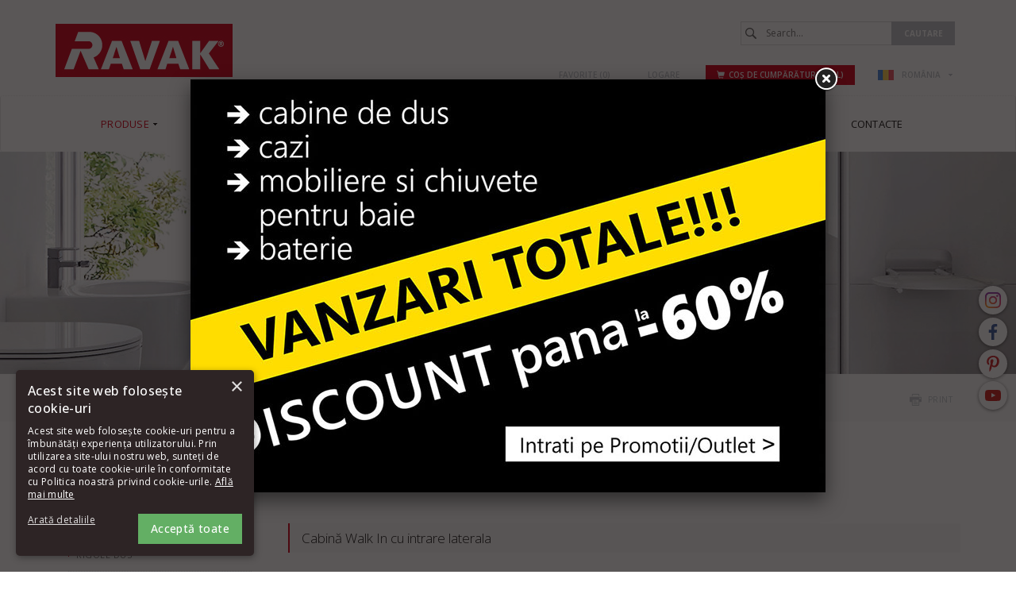

--- FILE ---
content_type: text/html; charset=utf-8
request_url: https://www.ravak.ro/ro/cabine-si-usi-pentru-dus-walk-in-air
body_size: 8245
content:
<!DOCTYPE html>
<html lang="ro">
<head>
<meta charset="utf-8">
<title>Cabine şi uşi pentru duş Walk-In Air - RAVAK ROM S.R.L.</title>
<meta name="description" content="Walk-In Air, Cabine si usi de dus, Dusuri, Produse, RAVAK ROM S.R.L.">
<meta name="keywords" content="Cabine şi uşi pentru duş Walk-In Air">
<meta name="author" content="RAVAK ROM S.R.L.">
<meta name="generator" content="Topinfo CMS, www.topinfocms.cz">
<meta name="robots" content="index, follow">
<script type="text/javascript">
var TCO = {"lang":"ro","gallery_id":"iwpxli","txt_zobr_mene":"Ascunde","cnf":{"mailto":true,"scrollto":true,"toggle":true},"page_type":"page","txt_zobr_vice":"Arată mai mult","page":"walkin-air","dir":""}, lang = TCO.lang;
</script>
<meta content="width=device-width, initial-scale=1.0" name="viewport">
<link href="/favicon.ico" rel="icon">
<link rel="stylesheet" href="/project.css?1764318072" type="text/css" media="screen">
<link rel="stylesheet" href="/user.css?1656321569" type="text/css" media="screen">
<script type="text/javascript">
var dataLayer=[];
</script>


<script type="text/javascript">
(function(w,d,s,l,i){w[l]=w[l]||[];w[l].push({'gtm.start':new Date().getTime(),event:'gtm.js'});var f=d.getElementsByTagName(s)[0],j=d.createElement(s),dl=l!="dataLayer"?'&l='+l:'';j.async=true;j.src='https://www.googletagmanager.com/gtm.js?id='+i+dl;f.parentNode.insertBefore(j,f);})(window,document,'script',"dataLayer","GTM-WCT22TP");
</script>

</head>
<body class="body">
<noscript><iframe src="https://www.googletagmanager.com/ns.html?id=GTM-WCT22TP" height="0" width="0" style="display:none;visibility:hidden"></iframe></noscript>
<div id="fb-root"></div><div class="container-fluid page_walkin-air parent_psk sub" id="wrapper">

	<div id="socialbtns2"><a href="https://www.instagram.com/ravakrom/" class="instagram" rel="noopener" target="_blank"><span>Instagram</span></a> <a href="https://www.facebook.com/www.ravak.ro" class="facebook" rel="noopener" target="_blank"><span>Facebook</span></a> <a href="https://cz.pinterest.com/ravakczechia/" class="pinterest" rel="noopener" target="_blank"><span>Pinterest</span></a> <a href="https://www.youtube.com/@ravakInternational" class="youtube" rel="noopener" target="_blank"><span>Youtube</span></a></div>

	<div class="row" id="header">
		<header>
			<div class="col-md-12" id="header-in">
				<div class="container">
					<div>
		<div class="visible-xs visible-sm hidden-md hidden-lg">
	<div id="mobile-subheader-top">
		<div><div id="header-brand-mobile"><a href="/">RAVAK</a></div></div>
		<div>
			<div class="navbar-header">
				<button type="button" class="navbar-toggle collapsed" data-toggle="collapse" data-target="#primary-nav">
					<span class="sr-only">Toggle navigation</span>
					<span class="icon-bar"></span>
					<span class="icon-bar"></span>
					<span class="icon-bar"></span>
				</button>
			</div>
		</div>
	</div>
	<div id="mobile-subheader">
		<div id="mobile-search-wrap"><span id="mobile-search-btn"></span></div>
		<div id="mobile-cart-wrap"><a href="/ro/comanda" id="mobile-cart"><!-- --></a></div>
		<div id="mobile-user-wrap"><a href="/ro/login" id="mobile-user"><!-- --></a></div>
		<div id="mobile-langs-wrap"><div data-a="langs-mob" id="langs-mob"><div class="lang-ro"><span>ro</span></div></div>
<ul id="langs-mob-box">
<li class="lang-cz "><a href="//www.ravak.cz" title="Česky"><span>cz</span></a></li>
<li class="lang-en "><a href="https://www.ravak.com" title="English"><span>en</span></a></li>
<li class="lang-pl "><a href="//www.ravak.pl/pl/kabiny-prysznicowe-walk-in-air" title="Polski"><span>pl</span></a></li>
<li class="lang-sk "><a href="//www.ravak.sk/sk/sprchove-kuty-walk-in-air" title="Slovensky"><span>sk</span></a></li>
<li class="lang-at "><a href="//www.ravak.at/at/duschabtrennungen-walk-in-air" title="Deutsch"><span>at</span></a></li>
<li class="lang-hu "><a href="//www.ravak.hu/hu/walk-in-air-zuhanykabinok" title="Magyar"><span>hu</span></a></li>
<li class="lang-es "><a href="https://www.ravak.es" title="Español"><span>es</span></a></li>
<li class="lang-fr "><a href="https://www.ravak.fr" title="Français"><span>fr</span></a></li>
<li class="lang-uk "><a href="//www.ravak.ua/uk/dushovi-kabini-walk-in-air" title="Yкраїнський"><span>uk</span></a></li>
<li class="lang-lt "><a href="//www.ravak.lt/lt/duso-kabinos-walk-in-air" title="Lietuvos"><span>lt</span></a></li>
<li class="lang-kk "><a href="//www.ravak.ru/kk/" title="Rусский"><span>kk</span></a></li>
<li class="lang-lv "><a href="//www.ravak.lv/lv/duskabines-walk-in-air" title="Latvijas"><span>lv</span></a></li>
<li class="lang-ee "><a href="//www.ravak.ee/ee/walk-in-air-dusinurgad" title="Eesti"><span>ee</span></a></li>
<li class="lang-de "><a href="//www.ravak.de/de/duschkabinen-walk-in-air" title="Deutsch"><span>de</span></a></li>
<li class="lang-r0 "><a href="//www.ravak.ua/r0/dushevye-ugolki-walk-in-air" title="Rусский"><span>uk-RU</span></a></li>
<li class="lang-e0 "><a href="//www.ravak.co.uk/e0/walk-in-air-shower-enclosures" title="English"><span>e0</span></a></li>
<li class="lang-fr-CH "><a href="https://www.ravak.ch" title="Français"><span>fr-CH</span></a></li>
<li class="lang-de-CH "><a href="https://www.ravak.ch/de-CH" title="Deutsch"><span>de-CH</span></a></li>
<li class="lang-ru-AZ "><a href="http://www.ravak.az/ru-AZ/dushevye-ugolki-walk-in-air" title="Rусский"><span>AZ ru</span></a></li>
<li class="lang-bg "><a href="https://www.ravak.bg" title="България"><span>en</span></a></li>
<li class="lang-_tn "><a href="https://tunis.ravak.com" title="Français"><span>tn</span></a></li>
<li class="lang-_be "><a href="https://www.ravak.be" title="Français"><span>be</span></a></li>
<li class="lang-_mx "><a href="https://www.ravak.com.mx" title="Español"><span>mx</span></a></li>
<li class="lang-_no "><a href="https://www.ravak.no" title="English"><span>no</span></a></li>
<li class="lang-_ma "><a href="https://www.ravak.ma" title="Français"><span>ma</span></a></li>
<li class="lang-_ae "><a href="https://www.ravak.com" title="English"><span>ae</span></a></li>
</ul></div>
	</div>
  <div id="mobile-search">
    <form action="/ro/id,search">
    	<label for="searchword" class="no-css">Cautare:</label>
    	<input type="text" id="searchword" name="keyword" title="Search..." placeholder="Search..." />
    	<input type="submit" class="searchbutton" value="Cautare" title="Cautare" />
    </form>
  </div>
</div>
</div>


<div id="header-content" class="hidden-xs hidden-sm visible-md visible-lg">
	<div id="header-brand"><a href="/">RAVAK</a></div>

	<div id="search">
		<div id="searchform">
  <form action="/ro/id,search">
    <fieldset>
	<label for="searchword" class="no-css">Cautare:</label>
	<input type="text" id="searchword" name="keyword" title="Search..." placeholder="Search..." />
	<input type="submit" class="searchbutton" value="Cautare" title="Cautare" />
    </fieldset>
  </form>
</div>

	</div>

	<div id="header-links">
		<div id="header-links-in">
			<a href="/ro/favorite" id="favorites-count" title="Favorite">Favorite (<span>0</span>)</a>
<a href="/ro/login" title="Logare">Logare</a>
			<div id="eshop-basket-overview">
<a href="/ro/comanda" id="navbar-cart" title="Continuați să faceți plata"><span class="glyphicon glyphicon-shopping-cart"></span>Coș de cumpărături (gol)</a>
</div>
			<div id="langswitcher"><div data-a="langs" id="langs"><div class="lang-ro"><span>ROMÂNIA</span></div></div>
<ul id="langs-box">
<li class="lang-cz "><a href="//www.ravak.cz" title="Česky"><span>ČESKÁ REPUBLIKA</span></a></li>
<li class="lang-en "><a href="https://www.ravak.com" title="English"><span>INTERNATIONAL</span></a></li>
<li class="lang-pl "><a href="//www.ravak.pl/pl/kabiny-prysznicowe-walk-in-air" title="Polski"><span>POLSKA</span></a></li>
<li class="lang-sk "><a href="//www.ravak.sk/sk/sprchove-kuty-walk-in-air" title="Slovensky"><span>SLOVENSKO</span></a></li>
<li class="lang-at "><a href="//www.ravak.at/at/duschabtrennungen-walk-in-air" title="Deutsch"><span>ÖSTERREICH</span></a></li>
<li class="lang-hu "><a href="//www.ravak.hu/hu/walk-in-air-zuhanykabinok" title="Magyar"><span>MAGYARORSZÁG</span></a></li>
<li class="lang-es "><a href="https://www.ravak.es" title="Español"><span>ESPAÑA</span></a></li>
<li class="lang-fr "><a href="https://www.ravak.fr" title="Français"><span>FRANCE</span></a></li>
<li class="lang-uk "><a href="//www.ravak.ua/uk/dushovi-kabini-walk-in-air" title="Yкраїнський"><span>УКРАЇНА</span></a></li>
<li class="lang-lt "><a href="//www.ravak.lt/lt/duso-kabinos-walk-in-air" title="Lietuvos"><span>LIETUVA</span></a></li>
<li class="lang-kk "><a href="//www.ravak.ru/kk/" title="Rусский"><span>КАЗАХСТАН</span></a></li>
<li class="lang-lv "><a href="//www.ravak.lv/lv/duskabines-walk-in-air" title="Latvijas"><span>LATVIJA</span></a></li>
<li class="lang-ee "><a href="//www.ravak.ee/ee/walk-in-air-dusinurgad" title="Eesti"><span>EESTI</span></a></li>
<li class="lang-de "><a href="//www.ravak.de/de/duschkabinen-walk-in-air" title="Deutsch"><span>DEUTSCHLAND</span></a></li>
<li class="lang-e0 "><a href="//www.ravak.co.uk/e0/walk-in-air-shower-enclosures" title="English"><span>UNITED KINGDOM</span></a></li>
<li class="lang-fr-CH "><a href="https://www.ravak.ch" title="Français"><span>Suisse</span></a></li>
<li class="lang-de-CH "><a href="https://www.ravak.ch/de-CH" title="Deutsch"><span>Schweiz</span></a></li>
<li class="lang-ru-AZ "><a href="http://www.ravak.az/ru-AZ/dushevye-ugolki-walk-in-air" title="Rусский"><span>AZERBAIJAN</span></a></li>
<li class="lang-bg "><a href="https://www.ravak.bg" title="България"><span>България</span></a></li>
<li class="lang-_tn "><a href="https://tunis.ravak.com" title="Français"><span>Tunisie</span></a></li>
<li class="lang-_be "><a href="https://www.ravak.be" title="Français"><span>Belgique</span></a></li>
<li class="lang-_mx "><a href="https://www.ravak.com.mx" title="Español"><span>México</span></a></li>
<li class="lang-_no "><a href="https://www.ravak.no" title="English"><span>Norge</span></a></li>
<li class="lang-_ma "><a href="https://www.ravak.ma" title="Français"><span>Maroc <span class="pull-right">المغرب</span></span></a></li>
<li class="lang-_ae "><a href="https://www.ravak.com" title="English"><span>Emirates <span class="pull-right">الامارات‎‎</span></span></a></li>
</ul></div>
		</div>
	</div>
</div>

				</div>
			</div>
		</header>
	</div>

	<div class="row" id="navigation">
    <nav class="navbar navbar-default" role="navigation">
	<div class="container">

		<div class="navbar-header">
			<button type="button" class="navbar-toggle collapsed" data-toggle="collapse" data-target="#primary-nav">
				<span class="sr-only">Toggle navigation</span>
				<span class="icon-bar"></span>
				<span class="icon-bar"></span>
				<span class="icon-bar"></span>
			</button>
		</div>
		<div class="collapse navbar-collapse" id="primary-nav"><nav id="menu">
<ul class="nav navbar-nav menu-items-7"><li class="m-first p-p active"><a href="/ro/produse" class="active" title="Produse"><span class="arr"><!-- --></span><span>Produse</span></a><div class="dropdown"><div class="dropdown-in">
<div>
<div class="ddmenubox">
<h3><a href="/ro/dusuri">Dusuri</a></h3>
<ul>
<li><a href="/ro/cabine-si-usi-de-dus">Cabine si usi de dus</a></li>
<li><a href="/ro/cadite-de-dus">Cadite de dus</a></li>
<li><a href="/ro/rigole-pentru-dus">Rigole dus</a></li>
<li><a href="/ro/coloana-de-dus-termostata">Sisteme de dus</a></li>
<li><a href="/ro/scaunele-ovo">Scaune de dus</a></li>
<li><a href="/ro/cistici-prostredky">Produse curatenie baie</a></li>
<li><a href="/ro/accesorii-pentru-cabine-si-usi-de-dus">Accesorii pentru cabine si usi de dus</a></li>
</ul>
</div>

<div class="ddmenubox">
<h3><a href="/ro/baie-in-cada">Baie în cadă</a></h3>
<ul>
<li><a href="/ro/cazi-de-baie">Cazi de baie</a></li>
<li><a href="/ro/paravane-si-usi-cada">Paravane si usi cada</a></li>
<li><a href="/ro/cistici-prostredky">Produse curatenie baie</a></li>
<li><a href="/ro/accesorii-pentru-cazi-si-paravane-de-dus">Accesorii pentru cazi si paravane</a></li>
</ul>
</div>

<div class="ddmenubox">
<h3><a href="/ro/mobiliere-chiuvete-vase-wc">Mobiliere, chiuvete, vase wc</a></h3>
<ul>
<li><a href="/ro/mobilier-baie">Mobilier baie</a></li>
<li><a href="/ro/chiuvete-si-lavoare-baie">Chiuvete si lavoare baie</a></li>
<li><a href="/ro/mini-chiuvete-ravak">Mini chiuvete RAVAK</a></li>
<li><a href="/ro/produse-sanitare-din-ceramica">Obiecte sanitare baie</a></li>
<li><a href="/ro/cistici-prostredky">Produse curatenie baie</a></li>
</ul>
</div>

<div class="ddmenubox">
<h3><a href="/ro/baterii-si-accesorii">Baterii și accesorii</a></h3>
<ul>
<li><a href="/ro/baterii-baie">Baterii baie</a></li>
<li><a href="/ro/accesorii-pentru-baterii">Accesorii baterii</a></li>
<li><a href="/ro/accesorii-baie">Accesorii baie</a></li>
<li><a href="/ro/cistici-prostredky">Produse curatenie baie</a></li>
</ul>
</div>

<div class="ddmenubox">
<h3><a href="/ro/solutii-complete-pentru-camera-de-baie">Soluții complete pentru camera de baie</a></h3>
<ul>
<li><a href="/ro/concept-10">Concept 10°</a></li>
<li><a href="/ro/koncept-chrome">Concept Chrome</a></li>
<li><a href="/ro/koncept-formy-01">Concept Formy 01</a></li>
<li><a href="/ro/koncept-formy-02">Concept Formy 02</a></li>
<li><a href="/ro/concept-rosa">Concept Rosa II</a></li>
<li><a href="/ro/concept-classic">Concept Classic II</a></li>
<li><a href="/ro/concept-avocado">Concept Avocado</a></li>
<li><a href="/ro/concept-behappy">Concept BeHappy</a></li>
</ul>
</div>

<div class="ddmenubox">
<h3><a href="/ro/accesorii-tehnice">Accesorii tehnice</a></h3>
<ul>
<li><a href="/ro/accesorii-pentru-cabine-si-usi-de-dus">Accesorii pentru cabine si usi de dus</a></li>
<li><a href="/ro/accesorii-pentru-cadite-de-dus">Pentru cadiţe de duş</a></li>
<li><a href="/ro/accesorii-pentru-cazi-si-paravane-de-dus">Accesorii pentru cazi</a></li>
<li><a href="/ro/accesorii-pentru-chiuvete">Pentru chiuvete</a></li>
<li><a href="/ro/accesorii-pentru-ceramica-sanitara">Pentru ceramica sanitară</a></li>
<li><a href="/ro/accesorii-pentru-mobilier">Accesorii mobilier baie</a></li>
<li><a href="/ro/accesorii-pentru-baterii">Accesorii baterii</a></li>
</ul>
</div>

<div class="ddmenubox">
<h3><a href="/ro/piese-de-schimb">Piese de schimb</a></h3>
<ul>
<li><a href="/ro/piese-de-schimb-cabine-de-dus">Piese de schimb cabine de dus</a></li>
</ul>
</div>

<div class="clear clearfix"><!-- --></div>

</div>
</div></div></li>
<li class="p-c"><a href="/ro/despre-noi" title="Despre noi"><span class="arr"><!-- --></span><span>Despre noi</span></a><div class="dropdown"><div class="dropdown-in">
<div>
<div class="ddmenubox"><ul>
<li><a href="/ro/istoricul-companiei">Istoricul companiei</a></li>
<li><a href="/ro/design-ravak">Design RAVAK</a></li>
<li><a href="/ro/de-ce-ravak">De ce RAVAK</a></li>
<li><a href="/ro/reference">Referinţe</a></li>
<li><a href="/ro/targuri">Târguri</a></li>
<li><a href="/ro/aprecieri">Aprecieri</a></li>
</ul></div>
<div class="clear clearfix"><!-- --></div>

</div>
</div></div></li>
<li class="p-kde-koupite"><a href="/ro/puncte-vanzare" title="Puncte vanzare"><span class="arr"><!-- --></span><span>Puncte vanzare</span></a><div class="dropdown"><div class="dropdown-in">
<div>

<div class="clear clearfix"><!-- --></div>

</div>
</div></div></li>
<li class="p-servis"><a href="/ro/service-si-reclamatii" title="Service"><span class="arr"><!-- --></span><span>Service</span></a><div class="dropdown"><div class="dropdown-in">
<div>
<div class="ddmenubox"><ul>
<li><a href="/ro/service-profesional-ravak">Service profesional și departamentul pentru reclamații RAVAK</a></li>
<li><a href="/ro/service-profesional-baterii-ravak">Servicii profesionale și reclamații baterii RAVAK</a></li>
<li><a href="/ro/reclamatii-produse-ravak">Reclamaţii produse RAVAK</a></li>
<li><a href="/ro/garantia-pentru-produsele-ravak">Garanția pentru produsele RAVAK</a></li>
<li><a href="/ro/id,spare-parts-selector"></a></li>
</ul></div>
<div class="clear clearfix"><!-- --></div>

</div>
</div></div></li>
<li class="p-partner"><a href="/ro/pentru-parteneri" title="Pentru parteneri"><span class="arr"><!-- --></span><span>Pentru parteneri</span></a><div class="dropdown"><div class="dropdown-in">
<div>
<div class="ddmenubox"><ul>
<li><a href="/ro/pentru-parteneri#download">Date pentru descărcare</a></li>
</ul></div>
<div class="clear clearfix"><!-- --></div>

</div>
</div></div></li>
<li class="p-catalog"><a href="/ro/cataloage" title="Cataloage"><span class="arr"><!-- --></span><span>Cataloage</span></a></li>
<li class="m-last p-k"><a href="/ro/contacte" title="Contacte"><span class="arr"><!-- --></span><span>Contacte</span></a><div class="dropdown"><div class="dropdown-in">
<div>
<div class="ddmenubox"><ul>
<li><a href="/ro/reprezentanti-zonali-ro-sanitare">Reprezentanţi zonali RO</a></li>
<li><a href="/ro/reprezentante">Reprezentanţe</a></li>
<li><a href="/ro/firme-service">Firme service</a></li>
</ul></div>
<div class="clear clearfix"><!-- --></div>

</div>
</div></div></li></ul></nav>

</div>
	</div>
    </nav>
	</div>

<div class="row" id="categoryimage">
    <div class="col-md-12" id="categoryimage-in">
	<div class="container">
	    <h2><span>Duș</span></h2>
	</div>
    </div>
</div>

	<div class="row" id="main">
		<div class="col-md-12" id="main-in">
			<div class="container">
				<div class="row">
					<div class="col-md-12"><div id="navbox">
<div id="navigace"><a href="javascript:window.print()" class="ico-print" rel="nofollow" title="print">print</a></div>
<div id="cesta"><a href="/">Acasă</a> : <a href="/ro/produse">Produse</a> : <a href="/ro/dusuri">Dusuri</a> : <a href="/ro/cabine-si-usi-de-dus">Cabine si usi de dus</a> : Walk-In Air</div>
<div class="clear clearfix"><!-- --></div>
</div>
</div>
				</div>
				<div class="row">
					<div class="col-md-3"><div id="panel">
      <nav class="navbar navbar-default">
        <div class="navbar-header">
          <button type="button" class="navbar-toggle collapsed" data-toggle="collapse" data-target="#subnav">
            <span class="sr-only">Toggle navigation</span>
            <span class="icon-bar"></span>
            <span class="icon-bar"></span>
            <span class="icon-bar"></span>
          </button>
        </div>

        <div class="collapse navbar-collapse" id="subnav">
          <h3 class="submenu-title"><a href="/ro/dusuri">Dusuri</a></h3>
<div class="submenu">
<ul class="nav navbar-nav menu-items-7"><li class="m-first submenu-psk active"><a href="/ro/cabine-si-usi-de-dus" class="active" title="Cabine si usi de dus"><span>Cabine si usi de dus</span></a></li>
<li class="submenu-psv"><a href="/ro/cadite-de-dus" title="Cădiţe de duş"><span>Cadite de dus</span></a></li>
<li class="submenu-zlaby"><a href="/ro/rigole-pentru-dus" title="Rigole pentru duş"><span>Rigole dus</span></a></li>
<li class="submenu-baterie-dual_link"><a href="/ro/coloana-de-dus-termostata" title="Sisteme de dus"><span>Sisteme de dus</span></a></li>
<li class="submenu-sedatka"><a href="/ro/scaunele-ovo" title="Scăunele"><span>Scaune de dus</span></a></li>
<li class="submenu-pp1"><a href="/ro/cistici-prostredky" title="Produse curatenie baie"><span>Produse curatenie baie</span></a></li>
<li class="m-last submenu-psk_prislusenstvi"><a href="/ro/accesorii-pentru-cabine-si-usi-de-dus" title="Accesorii pentru cabine şi uşi de duş"><span>Accesorii pentru cabine si usi de dus</span></a></li></ul></div>


        </div>
      </nav><ul class="buttony">
<li><a href="/ro/constructie-si-deschidere" title="Construcţie şi deschidere">Construcţie şi deschidere</a></li>
<li><a href="/ro/culisare" title="Tipuri geam">Tipuri geam</a></li>
<li><a href="/ro/system-otevirani-dveri-antiblock" title="Sistemul AntiBlock">Sistemul AntiBlock</a></li>
<li><a href="/ro/protectie-ravak-anticalcar" title="RAVAK AntiCalc®">RAVAK AntiCalc®</a></li>
<li><a href="/ro/simboluri-utilizare" title="Simboluri utilizare">Simboluri utilizare</a></li>
</ul>
</div></div>
					<div class="col-md-9"><h1 class="nadpis">Cabine şi uşi pentru duş Walk-In Air </h1>

<div id="page-detail" class="object-detail">
<p><div id="serie-products"><h3>Cabină Walk In cu intrare laterala</h3>
<div id="stena_1-product-list" class="object-list">
<div class="object-list-header">
<div class="col-statusbar"><div class="block_statusbar"></div></div>
<div class="col-objects_preview"><div class="block_objects_preview"></div></div>
<div class="col-filters"><div class="block_filters"></div></div>
<div class="col-order"><div class="block_order"></div></div>
<div class="col-variant_switcher"><div class="block_variant_switcher"></div></div>
<div class="col-items_per_page"><div class="block_items_per_page"></div></div>
<div class="col-top_browsing"><div class="block_top_browsing"></div></div>
<div class="clear clearfix"><!-- --></div>

</div>
<div class="object-list-content">
<div class="block_items"><div class="object-item product-item" id="object-anchor-stena_1-walkin-wall-air"><div class="object-item-in product-item-in"><article>
<h4 class="visible-lg"><a href="/ro/cabina-de-dus-walk-in-air-model-wall-air"><span>Cabina de duș Walk-in Air, model Wall</span></a></h4>
<a href="/ro/cabina-de-dus-walk-in-air-model-wall-air" class="product-href"><img src="/img/_/walkin-wall-air.foto/tn_first/walk-in-wall-air.jpg" alt="Cabina de duș Walk-in Air, model Wall" title="" width="210" height="210" /><span class="p-icon"><!-- --></span></a>
<h4 class="hidden-lg"><a href="/ro/cabina-de-dus-walk-in-air-model-wall-air"><span>Cabina de duș Walk-in Air, model Wall</span></a></h4>
<div class="desc">Un perete fix cu intrare din lateral, latime sticla 900/1000/1100/1200 mm, inaltime 2000 mm, latime intrare pana la 1200 mm</div>
<div class="link-button"><a href="/ro/cabina-de-dus-walk-in-air-model-wall-air">Mai multe &gt;</a>
<br /><a href="https://www.ravak.sk/ro/dusuri-cabine-si-usi-pentru-dus#filter=rada~~93">Cumpără &gt;</a>
</div>
<div class="clear clearfix"><!-- --></div>

</article></div></div><div class="clear clearfix"><!-- --></div>

<div class="clear clearfix"><!-- --></div>
</div>
</div>
<div class="object-list-footer">
<div class="col-bottom_browsing"><div class="block_bottom_browsing"></div></div>
<div class="clear clearfix"><!-- --></div>

</div>
</div></div></p>
<div id="desc">
<h2>Mai mult spațiu pentru libertatea ta</h2>
<p>Animați-vă baia cu un duș modern și simplu. Este elegant, practic și impresionează și are un preț favorabil. Intrarea fără bariere fără uși asigură suficientă libertate pentru ritualul tău zilnic.</p>
<div id="serie-info"><img width="450" height="165" class="fli" alt="Sprchové kúty Walk-In Air" src="/img/_/walkin-air/walk-in-wall-air-01.jpg" caption="false" />
<h2>Oricât spațiu ai nevoie</h2>
<p>Structura reglabilă vă asigură că puteți regla lățimea spațiului de duș după bunul plac. Nimic nu îți va limita imaginația la duș, poți chiar să dansezi.</p>
<div class="clear"><!-- --></div>
<br /><img width="450" height="165" class="fri" alt="Sprchové kúty Walk-In Air" src="/img/_/walkin-air/walk-in-wall-air-02.jpg" caption="false" />
<h2 style="margin-top: 0px;">Alegeți o&nbsp;culoare</h2>
<p>Puteți alege dintre două versiuni de culoare - crom lucios sau negru modern.</p>
<div class="clear"><!-- --></div>
<br /><img width="450" height="165" class="fli" alt="Sprchové kúty Walk-In Air" src="/img/_/walkin-air/walk-in-wall-air-03.jpg" caption="false" />
<h2 style="margin-top: 0px;">Clasic și modern</h2>
<p>Puteți instala cabina pe cădiță, sau alegeți o&nbsp;variantă modernă direct pe podea, indiferent dacă aveți gresie sau altă suprafață.</p>
</div>
</div>
</div>
</div>
				</div>
			</div>
		</div>
	</div>

	<div class="row" id="footertext">
		<div class="col-md-12" id="footertext-in">
			<div class="container">
				<div class="row">
					<div id="footer-logo"><img src="/img/sys/_new/logo_footerlogo2.png" alt="logo RAVAK" title="RAVAK" /></div>
					<div id="footer-text" align="justify">Noi creem băile cu deosebită inspiratie și perfecte până la ultimul detaliu. Sub brandul RAVAK oferim solutii complete, pentru băi moderne, sub forma unor concepte integrate, precum și căzi de baie acrilice cu sisteme opționale, personalizate de hidro masaj, cabine și uși de duș, chiuvete, mobiliere de baie, baterii și o gamă largă de accesorii de design. <br /><br />Soluțiile noastre să se bazează pe mai mult de douăzeci de ani de experiență și am devenit cel mai mare producător ceh, deținând o poziție dominantă în Europa Centrală.</div>
				</div>
			</div>
		</div>
	</div>
	<div class="row" id="footerlinks">
<div class="col-md-12" id="footerlinks-in">
<div class="container">
<div class="row">
<div class="linksbox">
<h3>Vă recomandăm</h3>
<ul>
<li><a href="/ro/despre-noi">Despre noi</a></li>
<li><a href="/ro/produse">Produse</a></li>
<li><a href="/ro/noutati">Noutăți</a></li>
</ul>
</div>
<div class="linksbox">
<h3>Presa</h3>
<ul>
<li><a href="/ro/pentru-mass-media">Contact</a></li>
<!--<li><a href="/ro/communicate-de-presa">Communicate de presă</a></li>
<li><a href="/ro/logo">Logo</a></li>
<li><a href="/ro/napsalionas">Articole despre noi</a></li>-->
<li><a href="/ro/fotografii">Fotografii</a></li>
</ul>
</div>
<div class="linksbox">
<h3>Microsites RAVAK</h3>
<ul>
<li><a href="http://atipice.ravak.ro/" rel="noopener" target="_blank">Soluții personalizate</a></li>
</ul>
</div>
<div class="linksbox">
<h3>Contactați-ne</h3>
<strong>RAVAK ROM S.R.L.</strong><br />23 August nr.75<br />070000 Buftea<br />T: +40 314 255 870<br />E-mail: <a data-mt='["office","ravak","ro"]'>office at ravak.ro</a></div>
</div>
</div>
</div>
</div>

<div style="display:none"><a href="/img/_/_popup-ro/banner-popup-outlet_ro.jpg" id="popup__popup-ro"><!-- --></a></div>

	<div class="row" id="footer">
		<div class="col-md-12" id="footer-in">
			<div class="container">
				<div class="row">
<div class="col-md-7 col-sm-7 col-xs-12 tal"><a href="/ro/recomandari?urlfrom=walkin-air&amp;tisk=window" class="a-doporucit fancybox iframe" title="Recomandă această pagină"> Recomandă această pagină </a> &nbsp;| <a href="/ro/harta-site-ului" title="Harta site-ului">Harta site-ului</a>&nbsp;| <a href="/ro/gdpr" title="Politica de confidentialitate">Politica de confidentialitate</a></div>
<div class="col-md-5 col-sm-5 col-xs-12 tar">copyright (c) 2004-2026 RAVAK a.s.&nbsp;|&nbsp;<a href="http://www.topinfo.cz/en/" class="cmslink" onclick="return!window.open(this.href);" title="Digital solutions for your growth">Topinfo DIGITAL</a></div>
</div>
			</div>
		</div>
	</div>

</div>

<script type="text/javascript">
(function(){var data=[{"media":"screen","href":"\/cms\/jquery-plugins\/fancybox-2.1.5\/source\/jquery.fancybox.min.css?1483622389"},{"media":"screen","href":"\/cms\/jquery-plugins\/fancybox-2.1.5\/source\/helpers\/jquery.fancybox-buttons.min.css?1483622186"},{"media":"screen","href":"\/cms\/jquery-plugins\/fancybox-2.1.5\/source\/helpers\/jquery.fancybox-thumbs.min.css?1483622176"},{"media":"print","href":"\/print.css?1219757792"},{"media":"screen","href":"\/user.css?117&amp;__version=1656321569"}],h=document.getElementsByTagName("link")[0],i,n;for (i=0;i<data.length;i++){n=document.createElement("link");n.rel="stylesheet";n.type="text/css";n.href=data[i].href;n.media=data[i].media||"all";if(data[i].id){n.id=data[i].id}h.parentNode.insertBefore(n,h);}})();
</script>
<!--[if lt IE 9]>
<script src="/cms/js/html5shiv.min.js?1405238094"></script>
<![endif]-->
<script src="/cms/js/jquery-1.12.4.min.js?1471006091"></script>
<script src="/cms/js/jquery-migrate-1.4.1.min.js?1471005398"></script>
<!--[if lt IE 9]>
<script src="/cms/js/respond.min.js?1395223178"></script>
<![endif]-->
<script src="/cms/bootstrap/current/dist/js/bootstrap.min.js?1550037338"></script>
<script src="/cms/js/main.min.js?1601531056"></script>
<script src="/cms/jquery-plugins/fancybox-2.1.5/lib/jquery.mousewheel-3.0.6.pack.js?1371168748"></script>
<script src="/cms/jquery-plugins/fancybox-2.1.5/source/jquery.fancybox.pack.js?1371168748"></script>
<script src="/cms/jquery-plugins/fancybox-2.1.5/source/helpers/jquery.fancybox-buttons.min.js?1483622130"></script>
<script src="/cms/jquery-plugins/fancybox-2.1.5/source/helpers/jquery.fancybox-thumbs.min.js?1483622089"></script>
<script src="/cms/js/project_base.min.js?1625128702"></script>
<script src="/cms/jquery-plugins/jquery.cookie.min.js?1483695810"></script>
<script src="/project.min.js?1671528865"></script>
<script type="text/javascript"><!--
$(function(){(function(){var sets={minWidth:50,minHeight:50},clAL=function(current,previous){current.content.data('ready',0);},clAS=function(current,previous){this.content[0].contentWindow.document.location.hash+='';};sets.live=false;$('a.fancybox').each(function(){var $obj=$(this),fset={},fdset=$obj.data('fancybox-sets')||$obj.data('fancybox');if(window.TCO&&TCO.gallery_id&&$obj.data('gpic-id')){var $gobj=$('#'+TCO.gallery_id+' a[data-pic-id="'+$obj.data('gpic-id')+'"]');if($gobj.length){$obj.on('click',function(){$gobj.trigger('click.ext');return false;});return;}}
$.extend(fset,sets);if(typeof(fdset)==='object'){$.extend(fset,fdset);}
if($obj.hasClass('iframe')){fset.type='iframe';}
if(fset.type==='iframe'&&$obj.attr('href').indexOf('#')>=0){fset.afterLoad=clAL;fset.afterShow=clAS;}
$obj.fancybox(fset);});})();(function(){var obj_langs_box=$('#langs-box').click(function(e){e.stopPropagation();});var obj_langs=$('#langs').click(function(){if(obj_langs_box.is(':hidden')){obj_langs_box.fadeIn();$(document).bind('click.langs',function(){obj_langs.click();});}
else{obj_langs_box.fadeOut();$(document).unbind('click.langs');}
return false;});})();(function(){var obj_langs_box=$('#langs-mob-box').click(function(e){e.stopPropagation();});var obj_langs=$('#langs-mob').click(function(){if(obj_langs_box.is(':hidden')){obj_langs_box.fadeIn();$(document).bind('click.langs',function(){obj_langs.click();});}
else{obj_langs_box.fadeOut();$(document).unbind('click.langs');}
return false;});})();window.setTimeout(function(){if($.cookie("_popup-ro")!=="525165892"){$("#popup__popup-ro").fancybox({padding:0,tpl:{image:'<a href="/ro/promotii-outlet" style="display:block;margin:0;border:none;padding:0;text-decoration:none"><img class="fancybox-image" src="{href}" alt="" /></a>'},afterShow:function(){$.cookie("_popup-ro","525165892",{expires:new Date(2025,12,31)});}}).click();}},300);$('#searchword').each(function(){var text_alert='Please enter a search term!';var search_input=$(this);search_input.parents('form').bind('submit',function(){if(search_input.val()==''){alert(text_alert);return false;}
return true;});})});
// --></script>
</body>
</html>


--- FILE ---
content_type: text/css; charset=utf-8
request_url: https://www.ravak.ro/project.css?1764318072
body_size: 47107
content:
@import url(//fonts.googleapis.com/css?family=Open+Sans:300,300italic,400,400italic,500,600,600italic,700,700italic&subset=latin-ext,vietnamese,cyrillic-ext,cyrillic,latin&display=fallback);@import url(//fonts.googleapis.com/css?family=PT+Serif:400italic&subset=cyrillic-ext,latin-ext&display=fallback);/*! normalize.css v3.0.3 | MIT License | github.com/necolas/normalize.css */html{font-family:sans-serif;-ms-text-size-adjust:100%;-webkit-text-size-adjust:100%}body{margin:0}article,aside,details,figcaption,figure,footer,header,hgroup,main,menu,nav,section,summary{display:block}audio,canvas,progress,video{display:inline-block;vertical-align:baseline}audio:not([controls]){display:none;height:0}[hidden],template{display:none}a{background-color:transparent}a:active,a:hover{outline:0}abbr[title]{border-bottom:none;text-decoration:underline;text-decoration:underline dotted}b,strong{font-weight:bold}dfn{font-style:italic}h1{font-size:2em;margin:.67em 0}mark{background:#ff0;color:#000}small{font-size:80%}sub,sup{font-size:75%;line-height:0;position:relative;vertical-align:baseline}sup{top:-0.5em}sub{bottom:-0.25em}img{border:0}svg:not(:root){overflow:hidden}figure{margin:1em 40px}hr{box-sizing:content-box;height:0}pre{overflow:auto}code,kbd,pre,samp{font-family:monospace,monospace;font-size:1em}button,input,optgroup,select,textarea{color:inherit;font:inherit;margin:0}button{overflow:visible}button,select{text-transform:none}button,html input[type="button"],input[type="reset"],input[type="submit"]{-webkit-appearance:button;cursor:pointer}button[disabled],html input[disabled]{cursor:default}button::-moz-focus-inner,input::-moz-focus-inner{border:0;padding:0}input{line-height:normal}input[type="checkbox"],input[type="radio"]{box-sizing:border-box;padding:0}input[type="number"]::-webkit-inner-spin-button,input[type="number"]::-webkit-outer-spin-button{height:auto}input[type="search"]{-webkit-appearance:textfield;box-sizing:content-box}input[type="search"]::-webkit-search-cancel-button,input[type="search"]::-webkit-search-decoration{-webkit-appearance:none}fieldset{border:1px solid #c0c0c0;margin:0 2px;padding:.35em .625em .75em}legend{border:0;padding:0}textarea{overflow:auto}optgroup{font-weight:bold}table{border-collapse:collapse;border-spacing:0}td,th{padding:0}/*! Source: https://github.com/h5bp/html5-boilerplate/blob/master/src/css/main.css */@media print{*,*:before,*:after{color:#000 !important;text-shadow:none !important;background:transparent !important;box-shadow:none !important}a,a:visited{text-decoration:underline}a[href]:after{content:" (" attr(href) ")"}abbr[title]:after{content:" (" attr(title) ")"}a[href^="#"]:after,a[href^="javascript:"]:after{content:""}pre,blockquote{border:1px solid #999;page-break-inside:avoid}thead{display:table-header-group}tr,img{page-break-inside:avoid}img{max-width:100% !important}p,h2,h3{orphans:3;widows:3}h2,h3{page-break-after:avoid}.navbar{display:none}.btn>.caret,.dropup>.btn>.caret{border-top-color:#000 !important}.label{border:1px solid #000}.table{border-collapse:collapse !important}.table td,.table th{background-color:#fff !important}.table-bordered th,.table-bordered td{border:1px solid #ddd !important}}@font-face{font-family:"Glyphicons Halflings";src:url("cms/bootstrap/current/fonts/glyphicons-halflings-regular.eot");src:url("cms/bootstrap/current/fonts/glyphicons-halflings-regular.eot?#iefix") format("embedded-opentype"),url("cms/bootstrap/current/fonts/glyphicons-halflings-regular.woff2") format("woff2"),url("cms/bootstrap/current/fonts/glyphicons-halflings-regular.woff") format("woff"),url("cms/bootstrap/current/fonts/glyphicons-halflings-regular.ttf") format("truetype"),url("cms/bootstrap/current/fonts/glyphicons-halflings-regular.svg#glyphicons_halflingsregular") format("svg")}.glyphicon{position:relative;top:1px;display:inline-block;font-family:"Glyphicons Halflings";font-style:normal;font-weight:400;line-height:1;-webkit-font-smoothing:antialiased;-moz-osx-font-smoothing:grayscale}.glyphicon-asterisk:before{content:"\002a"}.glyphicon-plus:before{content:"\002b"}.glyphicon-euro:before,.glyphicon-eur:before{content:"\20ac"}.glyphicon-minus:before{content:"\2212"}.glyphicon-cloud:before{content:"\2601"}.glyphicon-envelope:before{content:"\2709"}.glyphicon-pencil:before{content:"\270f"}.glyphicon-glass:before{content:"\e001"}.glyphicon-music:before{content:"\e002"}.glyphicon-search:before{content:"\e003"}.glyphicon-heart:before{content:"\e005"}.glyphicon-star:before{content:"\e006"}.glyphicon-star-empty:before{content:"\e007"}.glyphicon-user:before{content:"\e008"}.glyphicon-film:before{content:"\e009"}.glyphicon-th-large:before{content:"\e010"}.glyphicon-th:before{content:"\e011"}.glyphicon-th-list:before{content:"\e012"}.glyphicon-ok:before{content:"\e013"}.glyphicon-remove:before{content:"\e014"}.glyphicon-zoom-in:before{content:"\e015"}.glyphicon-zoom-out:before{content:"\e016"}.glyphicon-off:before{content:"\e017"}.glyphicon-signal:before{content:"\e018"}.glyphicon-cog:before{content:"\e019"}.glyphicon-trash:before{content:"\e020"}.glyphicon-home:before{content:"\e021"}.glyphicon-file:before{content:"\e022"}.glyphicon-time:before{content:"\e023"}.glyphicon-road:before{content:"\e024"}.glyphicon-download-alt:before{content:"\e025"}.glyphicon-download:before{content:"\e026"}.glyphicon-upload:before{content:"\e027"}.glyphicon-inbox:before{content:"\e028"}.glyphicon-play-circle:before{content:"\e029"}.glyphicon-repeat:before{content:"\e030"}.glyphicon-refresh:before{content:"\e031"}.glyphicon-list-alt:before{content:"\e032"}.glyphicon-lock:before{content:"\e033"}.glyphicon-flag:before{content:"\e034"}.glyphicon-headphones:before{content:"\e035"}.glyphicon-volume-off:before{content:"\e036"}.glyphicon-volume-down:before{content:"\e037"}.glyphicon-volume-up:before{content:"\e038"}.glyphicon-qrcode:before{content:"\e039"}.glyphicon-barcode:before{content:"\e040"}.glyphicon-tag:before{content:"\e041"}.glyphicon-tags:before{content:"\e042"}.glyphicon-book:before{content:"\e043"}.glyphicon-bookmark:before{content:"\e044"}.glyphicon-print:before{content:"\e045"}.glyphicon-camera:before{content:"\e046"}.glyphicon-font:before{content:"\e047"}.glyphicon-bold:before{content:"\e048"}.glyphicon-italic:before{content:"\e049"}.glyphicon-text-height:before{content:"\e050"}.glyphicon-text-width:before{content:"\e051"}.glyphicon-align-left:before{content:"\e052"}.glyphicon-align-center:before{content:"\e053"}.glyphicon-align-right:before{content:"\e054"}.glyphicon-align-justify:before{content:"\e055"}.glyphicon-list:before{content:"\e056"}.glyphicon-indent-left:before{content:"\e057"}.glyphicon-indent-right:before{content:"\e058"}.glyphicon-facetime-video:before{content:"\e059"}.glyphicon-picture:before{content:"\e060"}.glyphicon-map-marker:before{content:"\e062"}.glyphicon-adjust:before{content:"\e063"}.glyphicon-tint:before{content:"\e064"}.glyphicon-edit:before{content:"\e065"}.glyphicon-share:before{content:"\e066"}.glyphicon-check:before{content:"\e067"}.glyphicon-move:before{content:"\e068"}.glyphicon-step-backward:before{content:"\e069"}.glyphicon-fast-backward:before{content:"\e070"}.glyphicon-backward:before{content:"\e071"}.glyphicon-play:before{content:"\e072"}.glyphicon-pause:before{content:"\e073"}.glyphicon-stop:before{content:"\e074"}.glyphicon-forward:before{content:"\e075"}.glyphicon-fast-forward:before{content:"\e076"}.glyphicon-step-forward:before{content:"\e077"}.glyphicon-eject:before{content:"\e078"}.glyphicon-chevron-left:before{content:"\e079"}.glyphicon-chevron-right:before{content:"\e080"}.glyphicon-plus-sign:before{content:"\e081"}.glyphicon-minus-sign:before{content:"\e082"}.glyphicon-remove-sign:before{content:"\e083"}.glyphicon-ok-sign:before{content:"\e084"}.glyphicon-question-sign:before{content:"\e085"}.glyphicon-info-sign:before{content:"\e086"}.glyphicon-screenshot:before{content:"\e087"}.glyphicon-remove-circle:before{content:"\e088"}.glyphicon-ok-circle:before{content:"\e089"}.glyphicon-ban-circle:before{content:"\e090"}.glyphicon-arrow-left:before{content:"\e091"}.glyphicon-arrow-right:before{content:"\e092"}.glyphicon-arrow-up:before{content:"\e093"}.glyphicon-arrow-down:before{content:"\e094"}.glyphicon-share-alt:before{content:"\e095"}.glyphicon-resize-full:before{content:"\e096"}.glyphicon-resize-small:before{content:"\e097"}.glyphicon-exclamation-sign:before{content:"\e101"}.glyphicon-gift:before{content:"\e102"}.glyphicon-leaf:before{content:"\e103"}.glyphicon-fire:before{content:"\e104"}.glyphicon-eye-open:before{content:"\e105"}.glyphicon-eye-close:before{content:"\e106"}.glyphicon-warning-sign:before{content:"\e107"}.glyphicon-plane:before{content:"\e108"}.glyphicon-calendar:before{content:"\e109"}.glyphicon-random:before{content:"\e110"}.glyphicon-comment:before{content:"\e111"}.glyphicon-magnet:before{content:"\e112"}.glyphicon-chevron-up:before{content:"\e113"}.glyphicon-chevron-down:before{content:"\e114"}.glyphicon-retweet:before{content:"\e115"}.glyphicon-shopping-cart:before{content:"\e116"}.glyphicon-folder-close:before{content:"\e117"}.glyphicon-folder-open:before{content:"\e118"}.glyphicon-resize-vertical:before{content:"\e119"}.glyphicon-resize-horizontal:before{content:"\e120"}.glyphicon-hdd:before{content:"\e121"}.glyphicon-bullhorn:before{content:"\e122"}.glyphicon-bell:before{content:"\e123"}.glyphicon-certificate:before{content:"\e124"}.glyphicon-thumbs-up:before{content:"\e125"}.glyphicon-thumbs-down:before{content:"\e126"}.glyphicon-hand-right:before{content:"\e127"}.glyphicon-hand-left:before{content:"\e128"}.glyphicon-hand-up:before{content:"\e129"}.glyphicon-hand-down:before{content:"\e130"}.glyphicon-circle-arrow-right:before{content:"\e131"}.glyphicon-circle-arrow-left:before{content:"\e132"}.glyphicon-circle-arrow-up:before{content:"\e133"}.glyphicon-circle-arrow-down:before{content:"\e134"}.glyphicon-globe:before{content:"\e135"}.glyphicon-wrench:before{content:"\e136"}.glyphicon-tasks:before{content:"\e137"}.glyphicon-filter:before{content:"\e138"}.glyphicon-briefcase:before{content:"\e139"}.glyphicon-fullscreen:before{content:"\e140"}.glyphicon-dashboard:before{content:"\e141"}.glyphicon-paperclip:before{content:"\e142"}.glyphicon-heart-empty:before{content:"\e143"}.glyphicon-link:before{content:"\e144"}.glyphicon-phone:before{content:"\e145"}.glyphicon-pushpin:before{content:"\e146"}.glyphicon-usd:before{content:"\e148"}.glyphicon-gbp:before{content:"\e149"}.glyphicon-sort:before{content:"\e150"}.glyphicon-sort-by-alphabet:before{content:"\e151"}.glyphicon-sort-by-alphabet-alt:before{content:"\e152"}.glyphicon-sort-by-order:before{content:"\e153"}.glyphicon-sort-by-order-alt:before{content:"\e154"}.glyphicon-sort-by-attributes:before{content:"\e155"}.glyphicon-sort-by-attributes-alt:before{content:"\e156"}.glyphicon-unchecked:before{content:"\e157"}.glyphicon-expand:before{content:"\e158"}.glyphicon-collapse-down:before{content:"\e159"}.glyphicon-collapse-up:before{content:"\e160"}.glyphicon-log-in:before{content:"\e161"}.glyphicon-flash:before{content:"\e162"}.glyphicon-log-out:before{content:"\e163"}.glyphicon-new-window:before{content:"\e164"}.glyphicon-record:before{content:"\e165"}.glyphicon-save:before{content:"\e166"}.glyphicon-open:before{content:"\e167"}.glyphicon-saved:before{content:"\e168"}.glyphicon-import:before{content:"\e169"}.glyphicon-export:before{content:"\e170"}.glyphicon-send:before{content:"\e171"}.glyphicon-floppy-disk:before{content:"\e172"}.glyphicon-floppy-saved:before{content:"\e173"}.glyphicon-floppy-remove:before{content:"\e174"}.glyphicon-floppy-save:before{content:"\e175"}.glyphicon-floppy-open:before{content:"\e176"}.glyphicon-credit-card:before{content:"\e177"}.glyphicon-transfer:before{content:"\e178"}.glyphicon-cutlery:before{content:"\e179"}.glyphicon-header:before{content:"\e180"}.glyphicon-compressed:before{content:"\e181"}.glyphicon-earphone:before{content:"\e182"}.glyphicon-phone-alt:before{content:"\e183"}.glyphicon-tower:before{content:"\e184"}.glyphicon-stats:before{content:"\e185"}.glyphicon-sd-video:before{content:"\e186"}.glyphicon-hd-video:before{content:"\e187"}.glyphicon-subtitles:before{content:"\e188"}.glyphicon-sound-stereo:before{content:"\e189"}.glyphicon-sound-dolby:before{content:"\e190"}.glyphicon-sound-5-1:before{content:"\e191"}.glyphicon-sound-6-1:before{content:"\e192"}.glyphicon-sound-7-1:before{content:"\e193"}.glyphicon-copyright-mark:before{content:"\e194"}.glyphicon-registration-mark:before{content:"\e195"}.glyphicon-cloud-download:before{content:"\e197"}.glyphicon-cloud-upload:before{content:"\e198"}.glyphicon-tree-conifer:before{content:"\e199"}.glyphicon-tree-deciduous:before{content:"\e200"}.glyphicon-cd:before{content:"\e201"}.glyphicon-save-file:before{content:"\e202"}.glyphicon-open-file:before{content:"\e203"}.glyphicon-level-up:before{content:"\e204"}.glyphicon-copy:before{content:"\e205"}.glyphicon-paste:before{content:"\e206"}.glyphicon-alert:before{content:"\e209"}.glyphicon-equalizer:before{content:"\e210"}.glyphicon-king:before{content:"\e211"}.glyphicon-queen:before{content:"\e212"}.glyphicon-pawn:before{content:"\e213"}.glyphicon-bishop:before{content:"\e214"}.glyphicon-knight:before{content:"\e215"}.glyphicon-baby-formula:before{content:"\e216"}.glyphicon-tent:before{content:"\26fa"}.glyphicon-blackboard:before{content:"\e218"}.glyphicon-bed:before{content:"\e219"}.glyphicon-apple:before{content:"\f8ff"}.glyphicon-erase:before{content:"\e221"}.glyphicon-hourglass:before{content:"\231b"}.glyphicon-lamp:before{content:"\e223"}.glyphicon-duplicate:before{content:"\e224"}.glyphicon-piggy-bank:before{content:"\e225"}.glyphicon-scissors:before{content:"\e226"}.glyphicon-bitcoin:before{content:"\e227"}.glyphicon-btc:before{content:"\e227"}.glyphicon-xbt:before{content:"\e227"}.glyphicon-yen:before{content:"\00a5"}.glyphicon-jpy:before{content:"\00a5"}.glyphicon-ruble:before{content:"\20bd"}.glyphicon-rub:before{content:"\20bd"}.glyphicon-scale:before{content:"\e230"}.glyphicon-ice-lolly:before{content:"\e231"}.glyphicon-ice-lolly-tasted:before{content:"\e232"}.glyphicon-education:before{content:"\e233"}.glyphicon-option-horizontal:before{content:"\e234"}.glyphicon-option-vertical:before{content:"\e235"}.glyphicon-menu-hamburger:before{content:"\e236"}.glyphicon-modal-window:before{content:"\e237"}.glyphicon-oil:before{content:"\e238"}.glyphicon-grain:before{content:"\e239"}.glyphicon-sunglasses:before{content:"\e240"}.glyphicon-text-size:before{content:"\e241"}.glyphicon-text-color:before{content:"\e242"}.glyphicon-text-background:before{content:"\e243"}.glyphicon-object-align-top:before{content:"\e244"}.glyphicon-object-align-bottom:before{content:"\e245"}.glyphicon-object-align-horizontal:before{content:"\e246"}.glyphicon-object-align-left:before{content:"\e247"}.glyphicon-object-align-vertical:before{content:"\e248"}.glyphicon-object-align-right:before{content:"\e249"}.glyphicon-triangle-right:before{content:"\e250"}.glyphicon-triangle-left:before{content:"\e251"}.glyphicon-triangle-bottom:before{content:"\e252"}.glyphicon-triangle-top:before{content:"\e253"}.glyphicon-console:before{content:"\e254"}.glyphicon-superscript:before{content:"\e255"}.glyphicon-subscript:before{content:"\e256"}.glyphicon-menu-left:before{content:"\e257"}.glyphicon-menu-right:before{content:"\e258"}.glyphicon-menu-down:before{content:"\e259"}.glyphicon-menu-up:before{content:"\e260"}*{-webkit-box-sizing:border-box;-moz-box-sizing:border-box;box-sizing:border-box}*:before,*:after{-webkit-box-sizing:border-box;-moz-box-sizing:border-box;box-sizing:border-box}html{font-size:10px;-webkit-tap-highlight-color:rgba(0,0,0,0)}body{font-family:"Helvetica Neue",Helvetica,Arial,sans-serif;font-size:14px;line-height:1.42857143;color:#333;background-color:#fff}input,button,select,textarea{font-family:inherit;font-size:inherit;line-height:inherit}a{color:#d3031b;text-decoration:none}a:hover,a:focus{color:#880211;text-decoration:underline}a:focus{outline:5px auto -webkit-focus-ring-color;outline-offset:-2px}figure{margin:0}img{vertical-align:middle}.img-responsive,.thumbnail>img,.thumbnail a>img,.carousel-inner>.item>img,.carousel-inner>.item>a>img{display:block;max-width:100%;height:auto}.img-rounded{border-radius:6px}.img-thumbnail{padding:4px;line-height:1.42857143;background-color:#fff;border:1px solid #ddd;border-radius:4px;-webkit-transition:all .2s ease-in-out;-o-transition:all .2s ease-in-out;transition:all .2s ease-in-out;display:inline-block;max-width:100%;height:auto}.img-circle{border-radius:50%}hr{margin-top:20px;margin-bottom:20px;border:0;border-top:1px solid #eee}.sr-only{position:absolute;width:1px;height:1px;padding:0;margin:-1px;overflow:hidden;clip:rect(0, 0, 0, 0);border:0}.sr-only-focusable:active,.sr-only-focusable:focus{position:static;width:auto;height:auto;margin:0;overflow:visible;clip:auto}[role="button"]{cursor:pointer}h1,h2,h3,h4,h5,h6,.h1,.h2,.h3,.h4,.h5,.h6{font-family:inherit;font-weight:500;line-height:1.1;color:inherit}h1 small,h2 small,h3 small,h4 small,h5 small,h6 small,.h1 small,.h2 small,.h3 small,.h4 small,.h5 small,.h6 small,h1 .small,h2 .small,h3 .small,h4 .small,h5 .small,h6 .small,.h1 .small,.h2 .small,.h3 .small,.h4 .small,.h5 .small,.h6 .small{font-weight:400;line-height:1;color:#777}h1,.h1,h2,.h2,h3,.h3{margin-top:20px;margin-bottom:10px}h1 small,.h1 small,h2 small,.h2 small,h3 small,.h3 small,h1 .small,.h1 .small,h2 .small,.h2 .small,h3 .small,.h3 .small{font-size:65%}h4,.h4,h5,.h5,h6,.h6{margin-top:10px;margin-bottom:10px}h4 small,.h4 small,h5 small,.h5 small,h6 small,.h6 small,h4 .small,.h4 .small,h5 .small,.h5 .small,h6 .small,.h6 .small{font-size:75%}h1,.h1{font-size:36px}h2,.h2{font-size:30px}h3,.h3{font-size:24px}h4,.h4{font-size:18px}h5,.h5{font-size:14px}h6,.h6{font-size:12px}p{margin:0 0 10px}.lead{margin-bottom:20px;font-size:16px;font-weight:300;line-height:1.4}@media (min-width:768px){.lead{font-size:21px}}small,.small{font-size:85%}mark,.mark{padding:.2em;background-color:#fcf8e3}.text-left{text-align:left}.text-right{text-align:right}.text-center{text-align:center}.text-justify{text-align:justify}.text-nowrap{white-space:nowrap}.text-lowercase{text-transform:lowercase}.text-uppercase{text-transform:uppercase}.text-capitalize{text-transform:capitalize}.text-muted{color:#777}.text-primary{color:#d3031b}a.text-primary:hover,a.text-primary:focus{color:#a10215}.text-success{color:#3c763d}a.text-success:hover,a.text-success:focus{color:#2b542c}.text-info{color:#31708f}a.text-info:hover,a.text-info:focus{color:#245269}.text-warning{color:#8a6d3b}a.text-warning:hover,a.text-warning:focus{color:#66512c}.text-danger{color:#a94442}a.text-danger:hover,a.text-danger:focus{color:#843534}.bg-primary{color:#fff;background-color:#d3031b}a.bg-primary:hover,a.bg-primary:focus{background-color:#a10215}.bg-success{background-color:#dff0d8}a.bg-success:hover,a.bg-success:focus{background-color:#c1e2b3}.bg-info{background-color:#d9edf7}a.bg-info:hover,a.bg-info:focus{background-color:#afd9ee}.bg-warning{background-color:#fcf8e3}a.bg-warning:hover,a.bg-warning:focus{background-color:#f7ecb5}.bg-danger{background-color:#f2dede}a.bg-danger:hover,a.bg-danger:focus{background-color:#e4b9b9}.page-header{padding-bottom:9px;margin:40px 0 20px;border-bottom:1px solid #eee}ul,ol{margin-top:0;margin-bottom:10px}ul ul,ol ul,ul ol,ol ol{margin-bottom:0}.list-unstyled{padding-left:0;list-style:none}.list-inline{padding-left:0;list-style:none;margin-left:-5px}.list-inline>li{display:inline-block;padding-right:5px;padding-left:5px}dl{margin-top:0;margin-bottom:20px}dt,dd{line-height:1.42857143}dt{font-weight:700}dd{margin-left:0}@media (min-width:992px){.dl-horizontal dt{float:left;width:160px;clear:left;text-align:right;overflow:hidden;text-overflow:ellipsis;white-space:nowrap}.dl-horizontal dd{margin-left:180px}}abbr[title],abbr[data-original-title]{cursor:help}.initialism{font-size:90%;text-transform:uppercase}blockquote{padding:10px 20px;margin:0 0 20px;font-size:17.5px;border-left:5px solid #eee}blockquote p:last-child,blockquote ul:last-child,blockquote ol:last-child{margin-bottom:0}blockquote footer,blockquote small,blockquote .small{display:block;font-size:80%;line-height:1.42857143;color:#777}blockquote footer:before,blockquote small:before,blockquote .small:before{content:"\2014 \00A0"}.blockquote-reverse,blockquote.pull-right{padding-right:15px;padding-left:0;text-align:right;border-right:5px solid #eee;border-left:0}.blockquote-reverse footer:before,blockquote.pull-right footer:before,.blockquote-reverse small:before,blockquote.pull-right small:before,.blockquote-reverse .small:before,blockquote.pull-right .small:before{content:""}.blockquote-reverse footer:after,blockquote.pull-right footer:after,.blockquote-reverse small:after,blockquote.pull-right small:after,.blockquote-reverse .small:after,blockquote.pull-right .small:after{content:"\00A0 \2014"}address{margin-bottom:20px;font-style:normal;line-height:1.42857143}code,kbd,pre,samp{font-family:Menlo,Monaco,Consolas,"Courier New",monospace}code{padding:2px 4px;font-size:90%;color:#c7254e;background-color:#f9f2f4;border-radius:4px}kbd{padding:2px 4px;font-size:90%;color:#fff;background-color:#333;border-radius:3px;box-shadow:inset 0 -1px 0 rgba(0,0,0,0.25)}kbd kbd{padding:0;font-size:100%;font-weight:700;box-shadow:none}pre{display:block;padding:9.5px;margin:0 0 10px;font-size:13px;line-height:1.42857143;color:#333;word-break:break-all;word-wrap:break-word;background-color:#f5f5f5;border:1px solid #ccc;border-radius:4px}pre code{padding:0;font-size:inherit;color:inherit;white-space:pre-wrap;background-color:transparent;border-radius:0}.pre-scrollable{max-height:340px;overflow-y:scroll}.container{padding-right:15px;padding-left:15px;margin-right:auto;margin-left:auto}@media (min-width:768px){.container{width:750px}}@media (min-width:992px){.container{width:970px}}@media (min-width:1200px){.container{width:1170px}}.container-fluid{padding-right:15px;padding-left:15px;margin-right:auto;margin-left:auto}.row{margin-right:-15px;margin-left:-15px}.row-no-gutters{margin-right:0;margin-left:0}.row-no-gutters [class*="col-"]{padding-right:0;padding-left:0}.col-xs-1, .col-sm-1, .col-md-1, .col-lg-1, .col-xs-2, .col-sm-2, .col-md-2, .col-lg-2, .col-xs-3, .col-sm-3, .col-md-3, .col-lg-3, .col-xs-4, .col-sm-4, .col-md-4, .col-lg-4, .col-xs-5, .col-sm-5, .col-md-5, .col-lg-5, .col-xs-6, .col-sm-6, .col-md-6, .col-lg-6, .col-xs-7, .col-sm-7, .col-md-7, .col-lg-7, .col-xs-8, .col-sm-8, .col-md-8, .col-lg-8, .col-xs-9, .col-sm-9, .col-md-9, .col-lg-9, .col-xs-10, .col-sm-10, .col-md-10, .col-lg-10, .col-xs-11, .col-sm-11, .col-md-11, .col-lg-11, .col-xs-12, .col-sm-12, .col-md-12, .col-lg-12{position:relative;min-height:1px;padding-right:15px;padding-left:15px}.col-xs-1, .col-xs-2, .col-xs-3, .col-xs-4, .col-xs-5, .col-xs-6, .col-xs-7, .col-xs-8, .col-xs-9, .col-xs-10, .col-xs-11, .col-xs-12{float:left}.col-xs-12{width:100%}.col-xs-11{width:91.66666667%}.col-xs-10{width:83.33333333%}.col-xs-9{width:75%}.col-xs-8{width:66.66666667%}.col-xs-7{width:58.33333333%}.col-xs-6{width:50%}.col-xs-5{width:41.66666667%}.col-xs-4{width:33.33333333%}.col-xs-3{width:25%}.col-xs-2{width:16.66666667%}.col-xs-1{width:8.33333333%}.col-xs-pull-12{right:100%}.col-xs-pull-11{right:91.66666667%}.col-xs-pull-10{right:83.33333333%}.col-xs-pull-9{right:75%}.col-xs-pull-8{right:66.66666667%}.col-xs-pull-7{right:58.33333333%}.col-xs-pull-6{right:50%}.col-xs-pull-5{right:41.66666667%}.col-xs-pull-4{right:33.33333333%}.col-xs-pull-3{right:25%}.col-xs-pull-2{right:16.66666667%}.col-xs-pull-1{right:8.33333333%}.col-xs-pull-0{right:auto}.col-xs-push-12{left:100%}.col-xs-push-11{left:91.66666667%}.col-xs-push-10{left:83.33333333%}.col-xs-push-9{left:75%}.col-xs-push-8{left:66.66666667%}.col-xs-push-7{left:58.33333333%}.col-xs-push-6{left:50%}.col-xs-push-5{left:41.66666667%}.col-xs-push-4{left:33.33333333%}.col-xs-push-3{left:25%}.col-xs-push-2{left:16.66666667%}.col-xs-push-1{left:8.33333333%}.col-xs-push-0{left:auto}.col-xs-offset-12{margin-left:100%}.col-xs-offset-11{margin-left:91.66666667%}.col-xs-offset-10{margin-left:83.33333333%}.col-xs-offset-9{margin-left:75%}.col-xs-offset-8{margin-left:66.66666667%}.col-xs-offset-7{margin-left:58.33333333%}.col-xs-offset-6{margin-left:50%}.col-xs-offset-5{margin-left:41.66666667%}.col-xs-offset-4{margin-left:33.33333333%}.col-xs-offset-3{margin-left:25%}.col-xs-offset-2{margin-left:16.66666667%}.col-xs-offset-1{margin-left:8.33333333%}.col-xs-offset-0{margin-left:0}@media (min-width:768px){.col-sm-1, .col-sm-2, .col-sm-3, .col-sm-4, .col-sm-5, .col-sm-6, .col-sm-7, .col-sm-8, .col-sm-9, .col-sm-10, .col-sm-11, .col-sm-12{float:left}.col-sm-12{width:100%}.col-sm-11{width:91.66666667%}.col-sm-10{width:83.33333333%}.col-sm-9{width:75%}.col-sm-8{width:66.66666667%}.col-sm-7{width:58.33333333%}.col-sm-6{width:50%}.col-sm-5{width:41.66666667%}.col-sm-4{width:33.33333333%}.col-sm-3{width:25%}.col-sm-2{width:16.66666667%}.col-sm-1{width:8.33333333%}.col-sm-pull-12{right:100%}.col-sm-pull-11{right:91.66666667%}.col-sm-pull-10{right:83.33333333%}.col-sm-pull-9{right:75%}.col-sm-pull-8{right:66.66666667%}.col-sm-pull-7{right:58.33333333%}.col-sm-pull-6{right:50%}.col-sm-pull-5{right:41.66666667%}.col-sm-pull-4{right:33.33333333%}.col-sm-pull-3{right:25%}.col-sm-pull-2{right:16.66666667%}.col-sm-pull-1{right:8.33333333%}.col-sm-pull-0{right:auto}.col-sm-push-12{left:100%}.col-sm-push-11{left:91.66666667%}.col-sm-push-10{left:83.33333333%}.col-sm-push-9{left:75%}.col-sm-push-8{left:66.66666667%}.col-sm-push-7{left:58.33333333%}.col-sm-push-6{left:50%}.col-sm-push-5{left:41.66666667%}.col-sm-push-4{left:33.33333333%}.col-sm-push-3{left:25%}.col-sm-push-2{left:16.66666667%}.col-sm-push-1{left:8.33333333%}.col-sm-push-0{left:auto}.col-sm-offset-12{margin-left:100%}.col-sm-offset-11{margin-left:91.66666667%}.col-sm-offset-10{margin-left:83.33333333%}.col-sm-offset-9{margin-left:75%}.col-sm-offset-8{margin-left:66.66666667%}.col-sm-offset-7{margin-left:58.33333333%}.col-sm-offset-6{margin-left:50%}.col-sm-offset-5{margin-left:41.66666667%}.col-sm-offset-4{margin-left:33.33333333%}.col-sm-offset-3{margin-left:25%}.col-sm-offset-2{margin-left:16.66666667%}.col-sm-offset-1{margin-left:8.33333333%}.col-sm-offset-0{margin-left:0}}@media (min-width:992px){.col-md-1, .col-md-2, .col-md-3, .col-md-4, .col-md-5, .col-md-6, .col-md-7, .col-md-8, .col-md-9, .col-md-10, .col-md-11, .col-md-12{float:left}.col-md-12{width:100%}.col-md-11{width:91.66666667%}.col-md-10{width:83.33333333%}.col-md-9{width:75%}.col-md-8{width:66.66666667%}.col-md-7{width:58.33333333%}.col-md-6{width:50%}.col-md-5{width:41.66666667%}.col-md-4{width:33.33333333%}.col-md-3{width:25%}.col-md-2{width:16.66666667%}.col-md-1{width:8.33333333%}.col-md-pull-12{right:100%}.col-md-pull-11{right:91.66666667%}.col-md-pull-10{right:83.33333333%}.col-md-pull-9{right:75%}.col-md-pull-8{right:66.66666667%}.col-md-pull-7{right:58.33333333%}.col-md-pull-6{right:50%}.col-md-pull-5{right:41.66666667%}.col-md-pull-4{right:33.33333333%}.col-md-pull-3{right:25%}.col-md-pull-2{right:16.66666667%}.col-md-pull-1{right:8.33333333%}.col-md-pull-0{right:auto}.col-md-push-12{left:100%}.col-md-push-11{left:91.66666667%}.col-md-push-10{left:83.33333333%}.col-md-push-9{left:75%}.col-md-push-8{left:66.66666667%}.col-md-push-7{left:58.33333333%}.col-md-push-6{left:50%}.col-md-push-5{left:41.66666667%}.col-md-push-4{left:33.33333333%}.col-md-push-3{left:25%}.col-md-push-2{left:16.66666667%}.col-md-push-1{left:8.33333333%}.col-md-push-0{left:auto}.col-md-offset-12{margin-left:100%}.col-md-offset-11{margin-left:91.66666667%}.col-md-offset-10{margin-left:83.33333333%}.col-md-offset-9{margin-left:75%}.col-md-offset-8{margin-left:66.66666667%}.col-md-offset-7{margin-left:58.33333333%}.col-md-offset-6{margin-left:50%}.col-md-offset-5{margin-left:41.66666667%}.col-md-offset-4{margin-left:33.33333333%}.col-md-offset-3{margin-left:25%}.col-md-offset-2{margin-left:16.66666667%}.col-md-offset-1{margin-left:8.33333333%}.col-md-offset-0{margin-left:0}}@media (min-width:1200px){.col-lg-1, .col-lg-2, .col-lg-3, .col-lg-4, .col-lg-5, .col-lg-6, .col-lg-7, .col-lg-8, .col-lg-9, .col-lg-10, .col-lg-11, .col-lg-12{float:left}.col-lg-12{width:100%}.col-lg-11{width:91.66666667%}.col-lg-10{width:83.33333333%}.col-lg-9{width:75%}.col-lg-8{width:66.66666667%}.col-lg-7{width:58.33333333%}.col-lg-6{width:50%}.col-lg-5{width:41.66666667%}.col-lg-4{width:33.33333333%}.col-lg-3{width:25%}.col-lg-2{width:16.66666667%}.col-lg-1{width:8.33333333%}.col-lg-pull-12{right:100%}.col-lg-pull-11{right:91.66666667%}.col-lg-pull-10{right:83.33333333%}.col-lg-pull-9{right:75%}.col-lg-pull-8{right:66.66666667%}.col-lg-pull-7{right:58.33333333%}.col-lg-pull-6{right:50%}.col-lg-pull-5{right:41.66666667%}.col-lg-pull-4{right:33.33333333%}.col-lg-pull-3{right:25%}.col-lg-pull-2{right:16.66666667%}.col-lg-pull-1{right:8.33333333%}.col-lg-pull-0{right:auto}.col-lg-push-12{left:100%}.col-lg-push-11{left:91.66666667%}.col-lg-push-10{left:83.33333333%}.col-lg-push-9{left:75%}.col-lg-push-8{left:66.66666667%}.col-lg-push-7{left:58.33333333%}.col-lg-push-6{left:50%}.col-lg-push-5{left:41.66666667%}.col-lg-push-4{left:33.33333333%}.col-lg-push-3{left:25%}.col-lg-push-2{left:16.66666667%}.col-lg-push-1{left:8.33333333%}.col-lg-push-0{left:auto}.col-lg-offset-12{margin-left:100%}.col-lg-offset-11{margin-left:91.66666667%}.col-lg-offset-10{margin-left:83.33333333%}.col-lg-offset-9{margin-left:75%}.col-lg-offset-8{margin-left:66.66666667%}.col-lg-offset-7{margin-left:58.33333333%}.col-lg-offset-6{margin-left:50%}.col-lg-offset-5{margin-left:41.66666667%}.col-lg-offset-4{margin-left:33.33333333%}.col-lg-offset-3{margin-left:25%}.col-lg-offset-2{margin-left:16.66666667%}.col-lg-offset-1{margin-left:8.33333333%}.col-lg-offset-0{margin-left:0}}table{background-color:transparent}table col[class*="col-"]{position:static;display:table-column;float:none}table td[class*="col-"],table th[class*="col-"]{position:static;display:table-cell;float:none}caption{padding-top:8px;padding-bottom:8px;color:#777;text-align:left}th{text-align:left}.table{width:100%;max-width:100%;margin-bottom:20px}.table>thead>tr>th,.table>tbody>tr>th,.table>tfoot>tr>th,.table>thead>tr>td,.table>tbody>tr>td,.table>tfoot>tr>td{padding:8px;line-height:1.42857143;vertical-align:top;border-top:1px solid #ddd}.table>thead>tr>th{vertical-align:bottom;border-bottom:2px solid #ddd}.table>caption+thead>tr:first-child>th,.table>colgroup+thead>tr:first-child>th,.table>thead:first-child>tr:first-child>th,.table>caption+thead>tr:first-child>td,.table>colgroup+thead>tr:first-child>td,.table>thead:first-child>tr:first-child>td{border-top:0}.table>tbody+tbody{border-top:2px solid #ddd}.table .table{background-color:#fff}.table-condensed>thead>tr>th,.table-condensed>tbody>tr>th,.table-condensed>tfoot>tr>th,.table-condensed>thead>tr>td,.table-condensed>tbody>tr>td,.table-condensed>tfoot>tr>td{padding:5px}.table-bordered{border:1px solid #ddd}.table-bordered>thead>tr>th,.table-bordered>tbody>tr>th,.table-bordered>tfoot>tr>th,.table-bordered>thead>tr>td,.table-bordered>tbody>tr>td,.table-bordered>tfoot>tr>td{border:1px solid #ddd}.table-bordered>thead>tr>th,.table-bordered>thead>tr>td{border-bottom-width:2px}.table-striped>tbody>tr:nth-of-type(odd){background-color:#f9f9f9}.table-hover>tbody>tr:hover{background-color:#f5f5f5}.table>thead>tr>td.active,.table>tbody>tr>td.active,.table>tfoot>tr>td.active,.table>thead>tr>th.active,.table>tbody>tr>th.active,.table>tfoot>tr>th.active,.table>thead>tr.active>td,.table>tbody>tr.active>td,.table>tfoot>tr.active>td,.table>thead>tr.active>th,.table>tbody>tr.active>th,.table>tfoot>tr.active>th{background-color:#f5f5f5}.table-hover>tbody>tr>td.active:hover,.table-hover>tbody>tr>th.active:hover,.table-hover>tbody>tr.active:hover>td,.table-hover>tbody>tr:hover>.active,.table-hover>tbody>tr.active:hover>th{background-color:#e8e8e8}.table>thead>tr>td.success,.table>tbody>tr>td.success,.table>tfoot>tr>td.success,.table>thead>tr>th.success,.table>tbody>tr>th.success,.table>tfoot>tr>th.success,.table>thead>tr.success>td,.table>tbody>tr.success>td,.table>tfoot>tr.success>td,.table>thead>tr.success>th,.table>tbody>tr.success>th,.table>tfoot>tr.success>th{background-color:#dff0d8}.table-hover>tbody>tr>td.success:hover,.table-hover>tbody>tr>th.success:hover,.table-hover>tbody>tr.success:hover>td,.table-hover>tbody>tr:hover>.success,.table-hover>tbody>tr.success:hover>th{background-color:#d0e9c6}.table>thead>tr>td.info,.table>tbody>tr>td.info,.table>tfoot>tr>td.info,.table>thead>tr>th.info,.table>tbody>tr>th.info,.table>tfoot>tr>th.info,.table>thead>tr.info>td,.table>tbody>tr.info>td,.table>tfoot>tr.info>td,.table>thead>tr.info>th,.table>tbody>tr.info>th,.table>tfoot>tr.info>th{background-color:#d9edf7}.table-hover>tbody>tr>td.info:hover,.table-hover>tbody>tr>th.info:hover,.table-hover>tbody>tr.info:hover>td,.table-hover>tbody>tr:hover>.info,.table-hover>tbody>tr.info:hover>th{background-color:#c4e3f3}.table>thead>tr>td.warning,.table>tbody>tr>td.warning,.table>tfoot>tr>td.warning,.table>thead>tr>th.warning,.table>tbody>tr>th.warning,.table>tfoot>tr>th.warning,.table>thead>tr.warning>td,.table>tbody>tr.warning>td,.table>tfoot>tr.warning>td,.table>thead>tr.warning>th,.table>tbody>tr.warning>th,.table>tfoot>tr.warning>th{background-color:#fcf8e3}.table-hover>tbody>tr>td.warning:hover,.table-hover>tbody>tr>th.warning:hover,.table-hover>tbody>tr.warning:hover>td,.table-hover>tbody>tr:hover>.warning,.table-hover>tbody>tr.warning:hover>th{background-color:#faf2cc}.table>thead>tr>td.danger,.table>tbody>tr>td.danger,.table>tfoot>tr>td.danger,.table>thead>tr>th.danger,.table>tbody>tr>th.danger,.table>tfoot>tr>th.danger,.table>thead>tr.danger>td,.table>tbody>tr.danger>td,.table>tfoot>tr.danger>td,.table>thead>tr.danger>th,.table>tbody>tr.danger>th,.table>tfoot>tr.danger>th{background-color:#f2dede}.table-hover>tbody>tr>td.danger:hover,.table-hover>tbody>tr>th.danger:hover,.table-hover>tbody>tr.danger:hover>td,.table-hover>tbody>tr:hover>.danger,.table-hover>tbody>tr.danger:hover>th{background-color:#ebcccc}.table-responsive{min-height:.01%;overflow-x:auto}@media screen and (max-width:767px){.table-responsive{width:100%;margin-bottom:15px;overflow-y:hidden;-ms-overflow-style:-ms-autohiding-scrollbar;border:1px solid #ddd}.table-responsive>.table{margin-bottom:0}.table-responsive>.table>thead>tr>th,.table-responsive>.table>tbody>tr>th,.table-responsive>.table>tfoot>tr>th,.table-responsive>.table>thead>tr>td,.table-responsive>.table>tbody>tr>td,.table-responsive>.table>tfoot>tr>td{white-space:nowrap}.table-responsive>.table-bordered{border:0}.table-responsive>.table-bordered>thead>tr>th:first-child,.table-responsive>.table-bordered>tbody>tr>th:first-child,.table-responsive>.table-bordered>tfoot>tr>th:first-child,.table-responsive>.table-bordered>thead>tr>td:first-child,.table-responsive>.table-bordered>tbody>tr>td:first-child,.table-responsive>.table-bordered>tfoot>tr>td:first-child{border-left:0}.table-responsive>.table-bordered>thead>tr>th:last-child,.table-responsive>.table-bordered>tbody>tr>th:last-child,.table-responsive>.table-bordered>tfoot>tr>th:last-child,.table-responsive>.table-bordered>thead>tr>td:last-child,.table-responsive>.table-bordered>tbody>tr>td:last-child,.table-responsive>.table-bordered>tfoot>tr>td:last-child{border-right:0}.table-responsive>.table-bordered>tbody>tr:last-child>th,.table-responsive>.table-bordered>tfoot>tr:last-child>th,.table-responsive>.table-bordered>tbody>tr:last-child>td,.table-responsive>.table-bordered>tfoot>tr:last-child>td{border-bottom:0}}fieldset{min-width:0;padding:0;margin:0;border:0}legend{display:block;width:100%;padding:0;margin-bottom:20px;font-size:21px;line-height:inherit;color:#333;border:0;border-bottom:1px solid #e5e5e5}label{display:inline-block;max-width:100%;margin-bottom:5px;font-weight:700}input[type="search"]{-webkit-box-sizing:border-box;-moz-box-sizing:border-box;box-sizing:border-box;-webkit-appearance:none;appearance:none}input[type="radio"],input[type="checkbox"]{margin:4px 0 0;margin-top:1px \9;line-height:normal}input[type="radio"][disabled],input[type="checkbox"][disabled],input[type="radio"].disabled,input[type="checkbox"].disabled,fieldset[disabled] input[type="radio"],fieldset[disabled] input[type="checkbox"]{cursor:not-allowed}input[type="file"]{display:block}input[type="range"]{display:block;width:100%}select[multiple],select[size]{height:auto}input[type="file"]:focus,input[type="radio"]:focus,input[type="checkbox"]:focus{outline:5px auto -webkit-focus-ring-color;outline-offset:-2px}output{display:block;padding-top:7px;font-size:14px;line-height:1.42857143;color:#333}.form-control{display:block;width:100%;height:34px;padding:6px 12px;font-size:14px;line-height:1.42857143;color:#333;background-color:#fff;background-image:none;border:1px solid #ccc;border-radius:4px;-webkit-box-shadow:inset 0 1px 1px rgba(0,0,0,0.075);box-shadow:inset 0 1px 1px rgba(0,0,0,0.075);-webkit-transition:border-color ease-in-out .15s, box-shadow ease-in-out .15s;-o-transition:border-color ease-in-out .15s, box-shadow ease-in-out .15s;transition:border-color ease-in-out .15s, box-shadow ease-in-out .15s}.form-control:focus{border-color:#333;outline:0;-webkit-box-shadow:inset 0 1px 1px rgba(0, 0, 0, .075), 0 0 8px rgba(51, 51, 51, 0.6);box-shadow:inset 0 1px 1px rgba(0, 0, 0, .075), 0 0 8px rgba(51, 51, 51, 0.6)}.form-control::-moz-placeholder{color:#999;opacity:1}.form-control:-ms-input-placeholder{color:#999}.form-control::-webkit-input-placeholder{color:#999}.form-control::-ms-expand{background-color:transparent;border:0}.form-control[disabled],.form-control[readonly],fieldset[disabled] .form-control{background-color:#eee;opacity:1}.form-control[disabled],fieldset[disabled] .form-control{cursor:not-allowed}textarea.form-control{height:auto}@media screen and (-webkit-min-device-pixel-ratio:0){input[type="date"].form-control,input[type="time"].form-control,input[type="datetime-local"].form-control,input[type="month"].form-control{line-height:34px}input[type="date"].input-sm,input[type="time"].input-sm,input[type="datetime-local"].input-sm,input[type="month"].input-sm,.input-group-sm input[type="date"],.input-group-sm input[type="time"],.input-group-sm input[type="datetime-local"],.input-group-sm input[type="month"]{line-height:30px}input[type="date"].input-lg,input[type="time"].input-lg,input[type="datetime-local"].input-lg,input[type="month"].input-lg,.input-group-lg input[type="date"],.input-group-lg input[type="time"],.input-group-lg input[type="datetime-local"],.input-group-lg input[type="month"]{line-height:46px}}.form-group{margin-bottom:15px}.radio,.checkbox{position:relative;display:block;margin-top:10px;margin-bottom:10px}.radio.disabled label,.checkbox.disabled label,fieldset[disabled] .radio label,fieldset[disabled] .checkbox label{cursor:not-allowed}.radio label,.checkbox label{min-height:20px;padding-left:20px;margin-bottom:0;font-weight:400;cursor:pointer}.radio input[type="radio"],.radio-inline input[type="radio"],.checkbox input[type="checkbox"],.checkbox-inline input[type="checkbox"]{position:absolute;margin-top:4px \9;margin-left:-20px}.radio+.radio,.checkbox+.checkbox{margin-top:-5px}.radio-inline,.checkbox-inline{position:relative;display:inline-block;padding-left:20px;margin-bottom:0;font-weight:400;vertical-align:middle;cursor:pointer}.radio-inline.disabled,.checkbox-inline.disabled,fieldset[disabled] .radio-inline,fieldset[disabled] .checkbox-inline{cursor:not-allowed}.radio-inline+.radio-inline,.checkbox-inline+.checkbox-inline{margin-top:0;margin-left:10px}.form-control-static{min-height:34px;padding-top:7px;padding-bottom:7px;margin-bottom:0}.form-control-static.input-lg,.form-control-static.input-sm{padding-right:0;padding-left:0}.input-sm{height:30px;padding:5px 10px;font-size:12px;line-height:1.5;border-radius:3px}select.input-sm{height:30px;line-height:30px}textarea.input-sm,select[multiple].input-sm{height:auto}.form-group-sm .form-control{height:30px;padding:5px 10px;font-size:12px;line-height:1.5;border-radius:3px}.form-group-sm select.form-control{height:30px;line-height:30px}.form-group-sm textarea.form-control,.form-group-sm select[multiple].form-control{height:auto}.form-group-sm .form-control-static{height:30px;min-height:32px;padding:6px 10px;font-size:12px;line-height:1.5}.input-lg{height:46px;padding:10px 16px;font-size:18px;line-height:1.3333333;border-radius:6px}select.input-lg{height:46px;line-height:46px}textarea.input-lg,select[multiple].input-lg{height:auto}.form-group-lg .form-control{height:46px;padding:10px 16px;font-size:18px;line-height:1.3333333;border-radius:6px}.form-group-lg select.form-control{height:46px;line-height:46px}.form-group-lg textarea.form-control,.form-group-lg select[multiple].form-control{height:auto}.form-group-lg .form-control-static{height:46px;min-height:38px;padding:11px 16px;font-size:18px;line-height:1.3333333}.has-feedback{position:relative}.has-feedback .form-control{padding-right:42.5px}.form-control-feedback{position:absolute;top:0;right:0;z-index:2;display:block;width:34px;height:34px;line-height:34px;text-align:center;pointer-events:none}.input-lg+.form-control-feedback,.input-group-lg+.form-control-feedback,.form-group-lg .form-control+.form-control-feedback{width:46px;height:46px;line-height:46px}.input-sm+.form-control-feedback,.input-group-sm+.form-control-feedback,.form-group-sm .form-control+.form-control-feedback{width:30px;height:30px;line-height:30px}.has-success .help-block,.has-success .control-label,.has-success .radio,.has-success .checkbox,.has-success .radio-inline,.has-success .checkbox-inline,.has-success.radio label,.has-success.checkbox label,.has-success.radio-inline label,.has-success.checkbox-inline label{color:#3c763d}.has-success .form-control{border-color:#3c763d;-webkit-box-shadow:inset 0 1px 1px rgba(0,0,0,0.075);box-shadow:inset 0 1px 1px rgba(0,0,0,0.075)}.has-success .form-control:focus{border-color:#2b542c;-webkit-box-shadow:inset 0 1px 1px rgba(0,0,0,0.075),0 0 6px #67b168;box-shadow:inset 0 1px 1px rgba(0,0,0,0.075),0 0 6px #67b168}.has-success .input-group-addon{color:#3c763d;background-color:#dff0d8;border-color:#3c763d}.has-success .form-control-feedback{color:#3c763d}.has-warning .help-block,.has-warning .control-label,.has-warning .radio,.has-warning .checkbox,.has-warning .radio-inline,.has-warning .checkbox-inline,.has-warning.radio label,.has-warning.checkbox label,.has-warning.radio-inline label,.has-warning.checkbox-inline label{color:#8a6d3b}.has-warning .form-control{border-color:#8a6d3b;-webkit-box-shadow:inset 0 1px 1px rgba(0,0,0,0.075);box-shadow:inset 0 1px 1px rgba(0,0,0,0.075)}.has-warning .form-control:focus{border-color:#66512c;-webkit-box-shadow:inset 0 1px 1px rgba(0,0,0,0.075),0 0 6px #c0a16b;box-shadow:inset 0 1px 1px rgba(0,0,0,0.075),0 0 6px #c0a16b}.has-warning .input-group-addon{color:#8a6d3b;background-color:#fcf8e3;border-color:#8a6d3b}.has-warning .form-control-feedback{color:#8a6d3b}.has-error .help-block,.has-error .control-label,.has-error .radio,.has-error .checkbox,.has-error .radio-inline,.has-error .checkbox-inline,.has-error.radio label,.has-error.checkbox label,.has-error.radio-inline label,.has-error.checkbox-inline label{color:#a94442}.has-error .form-control{border-color:#a94442;-webkit-box-shadow:inset 0 1px 1px rgba(0,0,0,0.075);box-shadow:inset 0 1px 1px rgba(0,0,0,0.075)}.has-error .form-control:focus{border-color:#843534;-webkit-box-shadow:inset 0 1px 1px rgba(0,0,0,0.075),0 0 6px #ce8483;box-shadow:inset 0 1px 1px rgba(0,0,0,0.075),0 0 6px #ce8483}.has-error .input-group-addon{color:#a94442;background-color:#f2dede;border-color:#a94442}.has-error .form-control-feedback{color:#a94442}.has-feedback label~.form-control-feedback{top:25px}.has-feedback label.sr-only~.form-control-feedback{top:0}.help-block{display:block;margin-top:5px;margin-bottom:10px;color:#737373}@media (min-width:768px){.form-inline .form-group{display:inline-block;margin-bottom:0;vertical-align:middle}.form-inline .form-control{display:inline-block;width:auto;vertical-align:middle}.form-inline .form-control-static{display:inline-block}.form-inline .input-group{display:inline-table;vertical-align:middle}.form-inline .input-group .input-group-addon,.form-inline .input-group .input-group-btn,.form-inline .input-group .form-control{width:auto}.form-inline .input-group>.form-control{width:100%}.form-inline .control-label{margin-bottom:0;vertical-align:middle}.form-inline .radio,.form-inline .checkbox{display:inline-block;margin-top:0;margin-bottom:0;vertical-align:middle}.form-inline .radio label,.form-inline .checkbox label{padding-left:0}.form-inline .radio input[type="radio"],.form-inline .checkbox input[type="checkbox"]{position:relative;margin-left:0}.form-inline .has-feedback .form-control-feedback{top:0}}.form-horizontal .radio,.form-horizontal .checkbox,.form-horizontal .radio-inline,.form-horizontal .checkbox-inline{padding-top:7px;margin-top:0;margin-bottom:0}.form-horizontal .radio,.form-horizontal .checkbox{min-height:27px}.form-horizontal .form-group{margin-right:-15px;margin-left:-15px}@media (min-width:768px){.form-horizontal .control-label{padding-top:7px;margin-bottom:0;text-align:right}}.form-horizontal .has-feedback .form-control-feedback{right:15px}@media (min-width:768px){.form-horizontal .form-group-lg .control-label{padding-top:11px;font-size:18px}}@media (min-width:768px){.form-horizontal .form-group-sm .control-label{padding-top:6px;font-size:12px}}.btn{display:inline-block;margin-bottom:0;font-weight:normal;text-align:center;white-space:nowrap;vertical-align:middle;touch-action:manipulation;cursor:pointer;background-image:none;border:1px solid transparent;padding:6px 12px;font-size:14px;line-height:1.42857143;border-radius:4px;-webkit-user-select:none;-moz-user-select:none;-ms-user-select:none;user-select:none}.btn:focus,.btn:active:focus,.btn.active:focus,.btn.focus,.btn:active.focus,.btn.active.focus{outline:5px auto -webkit-focus-ring-color;outline-offset:-2px}.btn:hover,.btn:focus,.btn.focus{color:#fff;text-decoration:none}.btn:active,.btn.active{background-image:none;outline:0;-webkit-box-shadow:inset 0 3px 5px rgba(0,0,0,0.125);box-shadow:inset 0 3px 5px rgba(0,0,0,0.125)}.btn.disabled,.btn[disabled],fieldset[disabled] .btn{cursor:not-allowed;filter:alpha(opacity=65);opacity:.65;-webkit-box-shadow:none;box-shadow:none}a.btn.disabled,fieldset[disabled] a.btn{pointer-events:none}.btn-default{color:#fff;background-color:#333;border-color:#333}.btn-default:focus,.btn-default.focus{color:#fff;background-color:#1a1a1a;border-color:#000}.btn-default:hover{color:#fff;background-color:#1a1a1a;border-color:#141414}.btn-default:active,.btn-default.active,.open>.dropdown-toggle.btn-default{color:#fff;background-color:#1a1a1a;background-image:none;border-color:#141414}.btn-default:active:hover,.btn-default.active:hover,.open>.dropdown-toggle.btn-default:hover,.btn-default:active:focus,.btn-default.active:focus,.open>.dropdown-toggle.btn-default:focus,.btn-default:active.focus,.btn-default.active.focus,.open>.dropdown-toggle.btn-default.focus{color:#fff;background-color:#080808;border-color:#000}.btn-default.disabled:hover,.btn-default[disabled]:hover,fieldset[disabled] .btn-default:hover,.btn-default.disabled:focus,.btn-default[disabled]:focus,fieldset[disabled] .btn-default:focus,.btn-default.disabled.focus,.btn-default[disabled].focus,fieldset[disabled] .btn-default.focus{background-color:#333;border-color:#333}.btn-default .badge{color:#333;background-color:#fff}.btn-primary{color:#fff;background-color:#d3031b;border-color:#ba0318}.btn-primary:focus,.btn-primary.focus{color:#fff;background-color:#a10215;border-color:#3c0108}.btn-primary:hover{color:#fff;background-color:#a10215;border-color:#7e0210}.btn-primary:active,.btn-primary.active,.open>.dropdown-toggle.btn-primary{color:#fff;background-color:#a10215;background-image:none;border-color:#7e0210}.btn-primary:active:hover,.btn-primary.active:hover,.open>.dropdown-toggle.btn-primary:hover,.btn-primary:active:focus,.btn-primary.active:focus,.open>.dropdown-toggle.btn-primary:focus,.btn-primary:active.focus,.btn-primary.active.focus,.open>.dropdown-toggle.btn-primary.focus{color:#fff;background-color:#7e0210;border-color:#3c0108}.btn-primary.disabled:hover,.btn-primary[disabled]:hover,fieldset[disabled] .btn-primary:hover,.btn-primary.disabled:focus,.btn-primary[disabled]:focus,fieldset[disabled] .btn-primary:focus,.btn-primary.disabled.focus,.btn-primary[disabled].focus,fieldset[disabled] .btn-primary.focus{background-color:#d3031b;border-color:#ba0318}.btn-primary .badge{color:#d3031b;background-color:#fff}.btn-success{color:#fff;background-color:#5cb85c;border-color:#4cae4c}.btn-success:focus,.btn-success.focus{color:#fff;background-color:#449d44;border-color:#255625}.btn-success:hover{color:#fff;background-color:#449d44;border-color:#398439}.btn-success:active,.btn-success.active,.open>.dropdown-toggle.btn-success{color:#fff;background-color:#449d44;background-image:none;border-color:#398439}.btn-success:active:hover,.btn-success.active:hover,.open>.dropdown-toggle.btn-success:hover,.btn-success:active:focus,.btn-success.active:focus,.open>.dropdown-toggle.btn-success:focus,.btn-success:active.focus,.btn-success.active.focus,.open>.dropdown-toggle.btn-success.focus{color:#fff;background-color:#398439;border-color:#255625}.btn-success.disabled:hover,.btn-success[disabled]:hover,fieldset[disabled] .btn-success:hover,.btn-success.disabled:focus,.btn-success[disabled]:focus,fieldset[disabled] .btn-success:focus,.btn-success.disabled.focus,.btn-success[disabled].focus,fieldset[disabled] .btn-success.focus{background-color:#5cb85c;border-color:#4cae4c}.btn-success .badge{color:#5cb85c;background-color:#fff}.btn-info{color:#fff;background-color:#5bc0de;border-color:#46b8da}.btn-info:focus,.btn-info.focus{color:#fff;background-color:#31b0d5;border-color:#1b6d85}.btn-info:hover{color:#fff;background-color:#31b0d5;border-color:#269abc}.btn-info:active,.btn-info.active,.open>.dropdown-toggle.btn-info{color:#fff;background-color:#31b0d5;background-image:none;border-color:#269abc}.btn-info:active:hover,.btn-info.active:hover,.open>.dropdown-toggle.btn-info:hover,.btn-info:active:focus,.btn-info.active:focus,.open>.dropdown-toggle.btn-info:focus,.btn-info:active.focus,.btn-info.active.focus,.open>.dropdown-toggle.btn-info.focus{color:#fff;background-color:#269abc;border-color:#1b6d85}.btn-info.disabled:hover,.btn-info[disabled]:hover,fieldset[disabled] .btn-info:hover,.btn-info.disabled:focus,.btn-info[disabled]:focus,fieldset[disabled] .btn-info:focus,.btn-info.disabled.focus,.btn-info[disabled].focus,fieldset[disabled] .btn-info.focus{background-color:#5bc0de;border-color:#46b8da}.btn-info .badge{color:#5bc0de;background-color:#fff}.btn-warning{color:#fff;background-color:#f0ad4e;border-color:#eea236}.btn-warning:focus,.btn-warning.focus{color:#fff;background-color:#ec971f;border-color:#985f0d}.btn-warning:hover{color:#fff;background-color:#ec971f;border-color:#d58512}.btn-warning:active,.btn-warning.active,.open>.dropdown-toggle.btn-warning{color:#fff;background-color:#ec971f;background-image:none;border-color:#d58512}.btn-warning:active:hover,.btn-warning.active:hover,.open>.dropdown-toggle.btn-warning:hover,.btn-warning:active:focus,.btn-warning.active:focus,.open>.dropdown-toggle.btn-warning:focus,.btn-warning:active.focus,.btn-warning.active.focus,.open>.dropdown-toggle.btn-warning.focus{color:#fff;background-color:#d58512;border-color:#985f0d}.btn-warning.disabled:hover,.btn-warning[disabled]:hover,fieldset[disabled] .btn-warning:hover,.btn-warning.disabled:focus,.btn-warning[disabled]:focus,fieldset[disabled] .btn-warning:focus,.btn-warning.disabled.focus,.btn-warning[disabled].focus,fieldset[disabled] .btn-warning.focus{background-color:#f0ad4e;border-color:#eea236}.btn-warning .badge{color:#f0ad4e;background-color:#fff}.btn-danger{color:#fff;background-color:#d9534f;border-color:#d43f3a}.btn-danger:focus,.btn-danger.focus{color:#fff;background-color:#c9302c;border-color:#761c19}.btn-danger:hover{color:#fff;background-color:#c9302c;border-color:#ac2925}.btn-danger:active,.btn-danger.active,.open>.dropdown-toggle.btn-danger{color:#fff;background-color:#c9302c;background-image:none;border-color:#ac2925}.btn-danger:active:hover,.btn-danger.active:hover,.open>.dropdown-toggle.btn-danger:hover,.btn-danger:active:focus,.btn-danger.active:focus,.open>.dropdown-toggle.btn-danger:focus,.btn-danger:active.focus,.btn-danger.active.focus,.open>.dropdown-toggle.btn-danger.focus{color:#fff;background-color:#ac2925;border-color:#761c19}.btn-danger.disabled:hover,.btn-danger[disabled]:hover,fieldset[disabled] .btn-danger:hover,.btn-danger.disabled:focus,.btn-danger[disabled]:focus,fieldset[disabled] .btn-danger:focus,.btn-danger.disabled.focus,.btn-danger[disabled].focus,fieldset[disabled] .btn-danger.focus{background-color:#d9534f;border-color:#d43f3a}.btn-danger .badge{color:#d9534f;background-color:#fff}.btn-link{font-weight:400;color:#d3031b;border-radius:0}.btn-link,.btn-link:active,.btn-link.active,.btn-link[disabled],fieldset[disabled] .btn-link{background-color:transparent;-webkit-box-shadow:none;box-shadow:none}.btn-link,.btn-link:hover,.btn-link:focus,.btn-link:active{border-color:transparent}.btn-link:hover,.btn-link:focus{color:#880211;text-decoration:underline;background-color:transparent}.btn-link[disabled]:hover,fieldset[disabled] .btn-link:hover,.btn-link[disabled]:focus,fieldset[disabled] .btn-link:focus{color:#777;text-decoration:none}.btn-lg,.btn-group-lg>.btn{padding:10px 16px;font-size:18px;line-height:1.3333333;border-radius:6px}.btn-sm,.btn-group-sm>.btn{padding:5px 10px;font-size:12px;line-height:1.5;border-radius:3px}.btn-xs,.btn-group-xs>.btn{padding:1px 5px;font-size:12px;line-height:1.5;border-radius:3px}.btn-block{display:block;width:100%}.btn-block+.btn-block{margin-top:5px}input[type="submit"].btn-block,input[type="reset"].btn-block,input[type="button"].btn-block{width:100%}.fade{opacity:0;-webkit-transition:opacity .15s linear;-o-transition:opacity .15s linear;transition:opacity .15s linear}.fade.in{opacity:1}.collapse{display:none}.collapse.in{display:block}tr.collapse.in{display:table-row}tbody.collapse.in{display:table-row-group}.collapsing{position:relative;height:0;overflow:hidden;-webkit-transition-property:height, visibility;transition-property:height, visibility;-webkit-transition-duration:.35s;transition-duration:.35s;-webkit-transition-timing-function:ease;transition-timing-function:ease}.caret{display:inline-block;width:0;height:0;margin-left:2px;vertical-align:middle;border-top:4px dashed;border-top:4px solid \9;border-right:4px solid transparent;border-left:4px solid transparent}.dropup,.dropdown{position:relative}.dropdown-toggle:focus{outline:0}.dropdown-menu{position:absolute;top:100%;left:0;z-index:1000;display:none;float:left;min-width:160px;padding:5px 0;margin:2px 0 0;font-size:14px;text-align:left;list-style:none;background-color:#fff;background-clip:padding-box;border:1px solid #ccc;border:1px solid rgba(0,0,0,0.15);border-radius:4px;-webkit-box-shadow:0 6px 12px rgba(0,0,0,0.175);box-shadow:0 6px 12px rgba(0,0,0,0.175)}.dropdown-menu.pull-right{right:0;left:auto}.dropdown-menu .divider{height:1px;margin:9px 0;overflow:hidden;background-color:#e5e5e5}.dropdown-menu>li>a{display:block;padding:3px 20px;clear:both;font-weight:400;line-height:1.42857143;color:#333;white-space:nowrap}.dropdown-menu>li>a:hover,.dropdown-menu>li>a:focus{color:#262626;text-decoration:none;background-color:#f5f5f5}.dropdown-menu>.active>a,.dropdown-menu>.active>a:hover,.dropdown-menu>.active>a:focus{color:#fff;text-decoration:none;background-color:#d3031b;outline:0}.dropdown-menu>.disabled>a,.dropdown-menu>.disabled>a:hover,.dropdown-menu>.disabled>a:focus{color:#777}.dropdown-menu>.disabled>a:hover,.dropdown-menu>.disabled>a:focus{text-decoration:none;cursor:not-allowed;background-color:transparent;background-image:none;filter:progid:DXImageTransform.Microsoft.gradient(enabled = false)}.open>.dropdown-menu{display:block}.open>a{outline:0}.dropdown-menu-right{right:0;left:auto}.dropdown-menu-left{right:auto;left:0}.dropdown-header{display:block;padding:3px 20px;font-size:12px;line-height:1.42857143;color:#777;white-space:nowrap}.dropdown-backdrop{position:fixed;top:0;right:0;bottom:0;left:0;z-index:990}.pull-right>.dropdown-menu{right:0;left:auto}.dropup .caret,.navbar-fixed-bottom .dropdown .caret{content:"";border-top:0;border-bottom:4px dashed;border-bottom:4px solid \9}.dropup .dropdown-menu,.navbar-fixed-bottom .dropdown .dropdown-menu{top:auto;bottom:100%;margin-bottom:2px}@media (min-width:992px){.navbar-right .dropdown-menu{right:0;left:auto}.navbar-right .dropdown-menu-left{right:auto;left:0}}.btn-group,.btn-group-vertical{position:relative;display:inline-block;vertical-align:middle}.btn-group>.btn,.btn-group-vertical>.btn{position:relative;float:left}.btn-group>.btn:hover,.btn-group-vertical>.btn:hover,.btn-group>.btn:focus,.btn-group-vertical>.btn:focus,.btn-group>.btn:active,.btn-group-vertical>.btn:active,.btn-group>.btn.active,.btn-group-vertical>.btn.active{z-index:2}.btn-group .btn+.btn,.btn-group .btn+.btn-group,.btn-group .btn-group+.btn,.btn-group .btn-group+.btn-group{margin-left:-1px}.btn-toolbar{margin-left:-5px}.btn-toolbar .btn,.btn-toolbar .btn-group,.btn-toolbar .input-group{float:left}.btn-toolbar>.btn,.btn-toolbar>.btn-group,.btn-toolbar>.input-group{margin-left:5px}.btn-group>.btn:not(:first-child):not(:last-child):not(.dropdown-toggle){border-radius:0}.btn-group>.btn:first-child{margin-left:0}.btn-group>.btn:first-child:not(:last-child):not(.dropdown-toggle){border-top-right-radius:0;border-bottom-right-radius:0}.btn-group>.btn:last-child:not(:first-child),.btn-group>.dropdown-toggle:not(:first-child){border-top-left-radius:0;border-bottom-left-radius:0}.btn-group>.btn-group{float:left}.btn-group>.btn-group:not(:first-child):not(:last-child)>.btn{border-radius:0}.btn-group>.btn-group:first-child:not(:last-child)>.btn:last-child,.btn-group>.btn-group:first-child:not(:last-child)>.dropdown-toggle{border-top-right-radius:0;border-bottom-right-radius:0}.btn-group>.btn-group:last-child:not(:first-child)>.btn:first-child{border-top-left-radius:0;border-bottom-left-radius:0}.btn-group .dropdown-toggle:active,.btn-group.open .dropdown-toggle{outline:0}.btn-group>.btn+.dropdown-toggle{padding-right:8px;padding-left:8px}.btn-group>.btn-lg+.dropdown-toggle{padding-right:12px;padding-left:12px}.btn-group.open .dropdown-toggle{-webkit-box-shadow:inset 0 3px 5px rgba(0,0,0,0.125);box-shadow:inset 0 3px 5px rgba(0,0,0,0.125)}.btn-group.open .dropdown-toggle.btn-link{-webkit-box-shadow:none;box-shadow:none}.btn .caret{margin-left:0}.btn-lg .caret{border-width:5px 5px 0;border-bottom-width:0}.dropup .btn-lg .caret{border-width:0 5px 5px}.btn-group-vertical>.btn,.btn-group-vertical>.btn-group,.btn-group-vertical>.btn-group>.btn{display:block;float:none;width:100%;max-width:100%}.btn-group-vertical>.btn-group>.btn{float:none}.btn-group-vertical>.btn+.btn,.btn-group-vertical>.btn+.btn-group,.btn-group-vertical>.btn-group+.btn,.btn-group-vertical>.btn-group+.btn-group{margin-top:-1px;margin-left:0}.btn-group-vertical>.btn:not(:first-child):not(:last-child){border-radius:0}.btn-group-vertical>.btn:first-child:not(:last-child){border-top-left-radius:4px;border-top-right-radius:4px;border-bottom-right-radius:0;border-bottom-left-radius:0}.btn-group-vertical>.btn:last-child:not(:first-child){border-top-left-radius:0;border-top-right-radius:0;border-bottom-right-radius:4px;border-bottom-left-radius:4px}.btn-group-vertical>.btn-group:not(:first-child):not(:last-child)>.btn{border-radius:0}.btn-group-vertical>.btn-group:first-child:not(:last-child)>.btn:last-child,.btn-group-vertical>.btn-group:first-child:not(:last-child)>.dropdown-toggle{border-bottom-right-radius:0;border-bottom-left-radius:0}.btn-group-vertical>.btn-group:last-child:not(:first-child)>.btn:first-child{border-top-left-radius:0;border-top-right-radius:0}.btn-group-justified{display:table;width:100%;table-layout:fixed;border-collapse:separate}.btn-group-justified>.btn,.btn-group-justified>.btn-group{display:table-cell;float:none;width:1%}.btn-group-justified>.btn-group .btn{width:100%}.btn-group-justified>.btn-group .dropdown-menu{left:auto}[data-toggle="buttons"]>.btn input[type="radio"],[data-toggle="buttons"]>.btn-group>.btn input[type="radio"],[data-toggle="buttons"]>.btn input[type="checkbox"],[data-toggle="buttons"]>.btn-group>.btn input[type="checkbox"]{position:absolute;clip:rect(0, 0, 0, 0);pointer-events:none}.input-group{position:relative;display:table;border-collapse:separate}.input-group[class*="col-"]{float:none;padding-right:0;padding-left:0}.input-group .form-control{position:relative;z-index:2;float:left;width:100%;margin-bottom:0}.input-group .form-control:focus{z-index:3}.input-group-lg>.form-control,.input-group-lg>.input-group-addon,.input-group-lg>.input-group-btn>.btn{height:46px;padding:10px 16px;font-size:18px;line-height:1.3333333;border-radius:6px}select.input-group-lg>.form-control,select.input-group-lg>.input-group-addon,select.input-group-lg>.input-group-btn>.btn{height:46px;line-height:46px}textarea.input-group-lg>.form-control,textarea.input-group-lg>.input-group-addon,textarea.input-group-lg>.input-group-btn>.btn,select[multiple].input-group-lg>.form-control,select[multiple].input-group-lg>.input-group-addon,select[multiple].input-group-lg>.input-group-btn>.btn{height:auto}.input-group-sm>.form-control,.input-group-sm>.input-group-addon,.input-group-sm>.input-group-btn>.btn{height:30px;padding:5px 10px;font-size:12px;line-height:1.5;border-radius:3px}select.input-group-sm>.form-control,select.input-group-sm>.input-group-addon,select.input-group-sm>.input-group-btn>.btn{height:30px;line-height:30px}textarea.input-group-sm>.form-control,textarea.input-group-sm>.input-group-addon,textarea.input-group-sm>.input-group-btn>.btn,select[multiple].input-group-sm>.form-control,select[multiple].input-group-sm>.input-group-addon,select[multiple].input-group-sm>.input-group-btn>.btn{height:auto}.input-group-addon,.input-group-btn,.input-group .form-control{display:table-cell}.input-group-addon:not(:first-child):not(:last-child),.input-group-btn:not(:first-child):not(:last-child),.input-group .form-control:not(:first-child):not(:last-child){border-radius:0}.input-group-addon,.input-group-btn{width:1%;white-space:nowrap;vertical-align:middle}.input-group-addon{padding:6px 12px;font-size:14px;font-weight:400;line-height:1;color:#333;text-align:center;background-color:#eee;border:1px solid #ccc;border-radius:4px}.input-group-addon.input-sm{padding:5px 10px;font-size:12px;border-radius:3px}.input-group-addon.input-lg{padding:10px 16px;font-size:18px;border-radius:6px}.input-group-addon input[type="radio"],.input-group-addon input[type="checkbox"]{margin-top:0}.input-group .form-control:first-child,.input-group-addon:first-child,.input-group-btn:first-child>.btn,.input-group-btn:first-child>.btn-group>.btn,.input-group-btn:first-child>.dropdown-toggle,.input-group-btn:last-child>.btn:not(:last-child):not(.dropdown-toggle),.input-group-btn:last-child>.btn-group:not(:last-child)>.btn{border-top-right-radius:0;border-bottom-right-radius:0}.input-group-addon:first-child{border-right:0}.input-group .form-control:last-child,.input-group-addon:last-child,.input-group-btn:last-child>.btn,.input-group-btn:last-child>.btn-group>.btn,.input-group-btn:last-child>.dropdown-toggle,.input-group-btn:first-child>.btn:not(:first-child),.input-group-btn:first-child>.btn-group:not(:first-child)>.btn{border-top-left-radius:0;border-bottom-left-radius:0}.input-group-addon:last-child{border-left:0}.input-group-btn{position:relative;font-size:0;white-space:nowrap}.input-group-btn>.btn{position:relative}.input-group-btn>.btn+.btn{margin-left:-1px}.input-group-btn>.btn:hover,.input-group-btn>.btn:focus,.input-group-btn>.btn:active{z-index:2}.input-group-btn:first-child>.btn,.input-group-btn:first-child>.btn-group{margin-right:-1px}.input-group-btn:last-child>.btn,.input-group-btn:last-child>.btn-group{z-index:2;margin-left:-1px}.nav{padding-left:0;margin-bottom:0;list-style:none}.nav>li{position:relative;display:block}.nav>li>a{position:relative;display:block;padding:10px 15px}.nav>li>a:hover,.nav>li>a:focus{text-decoration:none;background-color:#eee}.nav>li.disabled>a{color:#777}.nav>li.disabled>a:hover,.nav>li.disabled>a:focus{color:#777;text-decoration:none;cursor:not-allowed;background-color:transparent}.nav .open>a,.nav .open>a:hover,.nav .open>a:focus{background-color:#eee;border-color:#d3031b}.nav .nav-divider{height:1px;margin:9px 0;overflow:hidden;background-color:#e5e5e5}.nav>li>a>img{max-width:none}.nav-tabs{border-bottom:1px solid #ddd}.nav-tabs>li{float:left;margin-bottom:-1px}.nav-tabs>li>a{margin-right:2px;line-height:1.42857143;border:1px solid transparent;border-radius:4px 4px 0 0}.nav-tabs>li>a:hover{border-color:#eee #eee #ddd}.nav-tabs>li.active>a,.nav-tabs>li.active>a:hover,.nav-tabs>li.active>a:focus{color:#555;cursor:default;background-color:#fff;border:1px solid #ddd;border-bottom-color:transparent}.nav-tabs.nav-justified{width:100%;border-bottom:0}.nav-tabs.nav-justified>li{float:none}.nav-tabs.nav-justified>li>a{margin-bottom:5px;text-align:center}.nav-tabs.nav-justified>.dropdown .dropdown-menu{top:auto;left:auto}@media (min-width:768px){.nav-tabs.nav-justified>li{display:table-cell;width:1%}.nav-tabs.nav-justified>li>a{margin-bottom:0}}.nav-tabs.nav-justified>li>a{margin-right:0;border-radius:4px}.nav-tabs.nav-justified>.active>a,.nav-tabs.nav-justified>.active>a:hover,.nav-tabs.nav-justified>.active>a:focus{border:1px solid #ddd}@media (min-width:768px){.nav-tabs.nav-justified>li>a{border-bottom:1px solid #ddd;border-radius:4px 4px 0 0}.nav-tabs.nav-justified>.active>a,.nav-tabs.nav-justified>.active>a:hover,.nav-tabs.nav-justified>.active>a:focus{border-bottom-color:#fff}}.nav-pills>li{float:left}.nav-pills>li>a{border-radius:4px}.nav-pills>li+li{margin-left:2px}.nav-pills>li.active>a,.nav-pills>li.active>a:hover,.nav-pills>li.active>a:focus{color:#fff;background-color:#d3031b}.nav-stacked>li{float:none}.nav-stacked>li+li{margin-top:2px;margin-left:0}.nav-justified{width:100%}.nav-justified>li{float:none}.nav-justified>li>a{margin-bottom:5px;text-align:center}.nav-justified>.dropdown .dropdown-menu{top:auto;left:auto}@media (min-width:768px){.nav-justified>li{display:table-cell;width:1%}.nav-justified>li>a{margin-bottom:0}}.nav-tabs-justified{border-bottom:0}.nav-tabs-justified>li>a{margin-right:0;border-radius:4px}.nav-tabs-justified>.active>a,.nav-tabs-justified>.active>a:hover,.nav-tabs-justified>.active>a:focus{border:1px solid #ddd}@media (min-width:768px){.nav-tabs-justified>li>a{border-bottom:1px solid #ddd;border-radius:4px 4px 0 0}.nav-tabs-justified>.active>a,.nav-tabs-justified>.active>a:hover,.nav-tabs-justified>.active>a:focus{border-bottom-color:#fff}}.tab-content>.tab-pane{display:none}.tab-content>.active{display:block}.nav-tabs .dropdown-menu{margin-top:-1px;border-top-left-radius:0;border-top-right-radius:0}.navbar{position:relative;min-height:50px;margin-bottom:20px;border:1px solid transparent}@media (min-width:992px){.navbar{border-radius:4px}}@media (min-width:992px){.navbar-header{float:left}}.navbar-collapse{padding-right:15px;padding-left:15px;overflow-x:visible;border-top:1px solid transparent;box-shadow:inset 0 1px 0 rgba(255,255,255,0.1);-webkit-overflow-scrolling:touch}.navbar-collapse.in{overflow-y:auto}@media (min-width:992px){.navbar-collapse{width:auto;border-top:0;box-shadow:none}.navbar-collapse.collapse{display:block !important;height:auto !important;padding-bottom:0;overflow:visible !important}.navbar-collapse.in{overflow-y:visible}.navbar-fixed-top .navbar-collapse,.navbar-static-top .navbar-collapse,.navbar-fixed-bottom .navbar-collapse{padding-right:0;padding-left:0}}.navbar-fixed-top,.navbar-fixed-bottom{position:fixed;right:0;left:0;z-index:1030}.navbar-fixed-top .navbar-collapse,.navbar-fixed-bottom .navbar-collapse{max-height:340px}@media (max-device-width:480px) and (orientation:landscape){.navbar-fixed-top .navbar-collapse,.navbar-fixed-bottom .navbar-collapse{max-height:200px}}@media (min-width:992px){.navbar-fixed-top,.navbar-fixed-bottom{border-radius:0}}.navbar-fixed-top{top:0;border-width:0 0 1px}.navbar-fixed-bottom{bottom:0;margin-bottom:0;border-width:1px 0 0}.container>.navbar-header,.container-fluid>.navbar-header,.container>.navbar-collapse,.container-fluid>.navbar-collapse{margin-right:-15px;margin-left:-15px}@media (min-width:992px){.container>.navbar-header,.container-fluid>.navbar-header,.container>.navbar-collapse,.container-fluid>.navbar-collapse{margin-right:0;margin-left:0}}.navbar-static-top{z-index:1000;border-width:0 0 1px}@media (min-width:992px){.navbar-static-top{border-radius:0}}.navbar-brand{float:left;height:50px;padding:15px 15px;font-size:18px;line-height:20px}.navbar-brand:hover,.navbar-brand:focus{text-decoration:none}.navbar-brand>img{display:block}@media (min-width:992px){.navbar>.container .navbar-brand,.navbar>.container-fluid .navbar-brand{margin-left:-15px}}.navbar-toggle{position:relative;float:right;padding:9px 10px;margin-right:15px;margin-top:8px;margin-bottom:8px;background-color:transparent;background-image:none;border:1px solid transparent;border-radius:4px}.navbar-toggle:focus{outline:0}.navbar-toggle .icon-bar{display:block;width:22px;height:2px;border-radius:1px}.navbar-toggle .icon-bar+.icon-bar{margin-top:4px}@media (min-width:992px){.navbar-toggle{display:none}}.navbar-nav{margin:7.5px -15px}.navbar-nav>li>a{padding-top:10px;padding-bottom:10px;line-height:20px}@media (max-width:991px){.navbar-nav .open .dropdown-menu{position:static;float:none;width:auto;margin-top:0;background-color:transparent;border:0;box-shadow:none}.navbar-nav .open .dropdown-menu>li>a,.navbar-nav .open .dropdown-menu .dropdown-header{padding:5px 15px 5px 25px}.navbar-nav .open .dropdown-menu>li>a{line-height:20px}.navbar-nav .open .dropdown-menu>li>a:hover,.navbar-nav .open .dropdown-menu>li>a:focus{background-image:none}}@media (min-width:992px){.navbar-nav{float:left;margin:0}.navbar-nav>li{float:left}.navbar-nav>li>a{padding-top:15px;padding-bottom:15px}}.navbar-form{padding:10px 15px;margin-right:-15px;margin-left:-15px;border-top:1px solid transparent;border-bottom:1px solid transparent;-webkit-box-shadow:inset 0 1px 0 rgba(255,255,255,0.1),0 1px 0 rgba(255,255,255,0.1);box-shadow:inset 0 1px 0 rgba(255,255,255,0.1),0 1px 0 rgba(255,255,255,0.1);margin-top:8px;margin-bottom:8px}@media (min-width:768px){.navbar-form .form-group{display:inline-block;margin-bottom:0;vertical-align:middle}.navbar-form .form-control{display:inline-block;width:auto;vertical-align:middle}.navbar-form .form-control-static{display:inline-block}.navbar-form .input-group{display:inline-table;vertical-align:middle}.navbar-form .input-group .input-group-addon,.navbar-form .input-group .input-group-btn,.navbar-form .input-group .form-control{width:auto}.navbar-form .input-group>.form-control{width:100%}.navbar-form .control-label{margin-bottom:0;vertical-align:middle}.navbar-form .radio,.navbar-form .checkbox{display:inline-block;margin-top:0;margin-bottom:0;vertical-align:middle}.navbar-form .radio label,.navbar-form .checkbox label{padding-left:0}.navbar-form .radio input[type="radio"],.navbar-form .checkbox input[type="checkbox"]{position:relative;margin-left:0}.navbar-form .has-feedback .form-control-feedback{top:0}}@media (max-width:991px){.navbar-form .form-group{margin-bottom:5px}.navbar-form .form-group:last-child{margin-bottom:0}}@media (min-width:992px){.navbar-form{width:auto;padding-top:0;padding-bottom:0;margin-right:0;margin-left:0;border:0;-webkit-box-shadow:none;box-shadow:none}}.navbar-nav>li>.dropdown-menu{margin-top:0;border-top-left-radius:0;border-top-right-radius:0}.navbar-fixed-bottom .navbar-nav>li>.dropdown-menu{margin-bottom:0;border-top-left-radius:4px;border-top-right-radius:4px;border-bottom-right-radius:0;border-bottom-left-radius:0}.navbar-btn{margin-top:8px;margin-bottom:8px}.navbar-btn.btn-sm{margin-top:10px;margin-bottom:10px}.navbar-btn.btn-xs{margin-top:14px;margin-bottom:14px}.navbar-text{margin-top:15px;margin-bottom:15px}@media (min-width:992px){.navbar-text{float:left;margin-right:15px;margin-left:15px}}@media (min-width:992px){.navbar-left{float:left !important}.navbar-right{float:right !important;margin-right:-15px}.navbar-right~.navbar-right{margin-right:0}}.navbar-default{background-color:#f8f8f8;border-color:#e7e7e7}.navbar-default .navbar-brand{color:#777}.navbar-default .navbar-brand:hover,.navbar-default .navbar-brand:focus{color:#5e5e5e;background-color:transparent}.navbar-default .navbar-text{color:#777}.navbar-default .navbar-nav>li>a{color:#777}.navbar-default .navbar-nav>li>a:hover,.navbar-default .navbar-nav>li>a:focus{color:#333;background-color:transparent}.navbar-default .navbar-nav>.active>a,.navbar-default .navbar-nav>.active>a:hover,.navbar-default .navbar-nav>.active>a:focus{color:#555;background-color:#e7e7e7}.navbar-default .navbar-nav>.disabled>a,.navbar-default .navbar-nav>.disabled>a:hover,.navbar-default .navbar-nav>.disabled>a:focus{color:#ccc;background-color:transparent}.navbar-default .navbar-nav>.open>a,.navbar-default .navbar-nav>.open>a:hover,.navbar-default .navbar-nav>.open>a:focus{color:#555;background-color:#e7e7e7}@media (max-width:991px){.navbar-default .navbar-nav .open .dropdown-menu>li>a{color:#777}.navbar-default .navbar-nav .open .dropdown-menu>li>a:hover,.navbar-default .navbar-nav .open .dropdown-menu>li>a:focus{color:#333;background-color:transparent}.navbar-default .navbar-nav .open .dropdown-menu>.active>a,.navbar-default .navbar-nav .open .dropdown-menu>.active>a:hover,.navbar-default .navbar-nav .open .dropdown-menu>.active>a:focus{color:#555;background-color:#e7e7e7}.navbar-default .navbar-nav .open .dropdown-menu>.disabled>a,.navbar-default .navbar-nav .open .dropdown-menu>.disabled>a:hover,.navbar-default .navbar-nav .open .dropdown-menu>.disabled>a:focus{color:#ccc;background-color:transparent}}.navbar-default .navbar-toggle{border-color:#ddd}.navbar-default .navbar-toggle:hover,.navbar-default .navbar-toggle:focus{background-color:#ddd}.navbar-default .navbar-toggle .icon-bar{background-color:#888}.navbar-default .navbar-collapse,.navbar-default .navbar-form{border-color:#e7e7e7}.navbar-default .navbar-link{color:#777}.navbar-default .navbar-link:hover{color:#333}.navbar-default .btn-link{color:#777}.navbar-default .btn-link:hover,.navbar-default .btn-link:focus{color:#333}.navbar-default .btn-link[disabled]:hover,fieldset[disabled] .navbar-default .btn-link:hover,.navbar-default .btn-link[disabled]:focus,fieldset[disabled] .navbar-default .btn-link:focus{color:#ccc}.navbar-inverse{background-color:#222;border-color:#080808}.navbar-inverse .navbar-brand{color:#9d9d9d}.navbar-inverse .navbar-brand:hover,.navbar-inverse .navbar-brand:focus{color:#fff;background-color:transparent}.navbar-inverse .navbar-text{color:#9d9d9d}.navbar-inverse .navbar-nav>li>a{color:#9d9d9d}.navbar-inverse .navbar-nav>li>a:hover,.navbar-inverse .navbar-nav>li>a:focus{color:#fff;background-color:transparent}.navbar-inverse .navbar-nav>.active>a,.navbar-inverse .navbar-nav>.active>a:hover,.navbar-inverse .navbar-nav>.active>a:focus{color:#fff;background-color:#080808}.navbar-inverse .navbar-nav>.disabled>a,.navbar-inverse .navbar-nav>.disabled>a:hover,.navbar-inverse .navbar-nav>.disabled>a:focus{color:#444;background-color:transparent}.navbar-inverse .navbar-nav>.open>a,.navbar-inverse .navbar-nav>.open>a:hover,.navbar-inverse .navbar-nav>.open>a:focus{color:#fff;background-color:#080808}@media (max-width:991px){.navbar-inverse .navbar-nav .open .dropdown-menu>.dropdown-header{border-color:#080808}.navbar-inverse .navbar-nav .open .dropdown-menu .divider{background-color:#080808}.navbar-inverse .navbar-nav .open .dropdown-menu>li>a{color:#9d9d9d}.navbar-inverse .navbar-nav .open .dropdown-menu>li>a:hover,.navbar-inverse .navbar-nav .open .dropdown-menu>li>a:focus{color:#fff;background-color:transparent}.navbar-inverse .navbar-nav .open .dropdown-menu>.active>a,.navbar-inverse .navbar-nav .open .dropdown-menu>.active>a:hover,.navbar-inverse .navbar-nav .open .dropdown-menu>.active>a:focus{color:#fff;background-color:#080808}.navbar-inverse .navbar-nav .open .dropdown-menu>.disabled>a,.navbar-inverse .navbar-nav .open .dropdown-menu>.disabled>a:hover,.navbar-inverse .navbar-nav .open .dropdown-menu>.disabled>a:focus{color:#444;background-color:transparent}}.navbar-inverse .navbar-toggle{border-color:#333}.navbar-inverse .navbar-toggle:hover,.navbar-inverse .navbar-toggle:focus{background-color:#333}.navbar-inverse .navbar-toggle .icon-bar{background-color:#fff}.navbar-inverse .navbar-collapse,.navbar-inverse .navbar-form{border-color:#101010}.navbar-inverse .navbar-link{color:#9d9d9d}.navbar-inverse .navbar-link:hover{color:#fff}.navbar-inverse .btn-link{color:#9d9d9d}.navbar-inverse .btn-link:hover,.navbar-inverse .btn-link:focus{color:#fff}.navbar-inverse .btn-link[disabled]:hover,fieldset[disabled] .navbar-inverse .btn-link:hover,.navbar-inverse .btn-link[disabled]:focus,fieldset[disabled] .navbar-inverse .btn-link:focus{color:#444}.breadcrumb{padding:8px 15px;margin-bottom:20px;list-style:none;background-color:#f5f5f5;border-radius:4px}.breadcrumb>li{display:inline-block}.breadcrumb>li+li:before{padding:0 5px;color:#ccc;content:"/\00a0"}.breadcrumb>.active{color:#777}.pagination{display:inline-block;padding-left:0;margin:20px 0;border-radius:4px}.pagination>li{display:inline}.pagination>li>a,.pagination>li>span{position:relative;float:left;padding:6px 12px;margin-left:-1px;line-height:1.42857143;color:#d3031b;text-decoration:none;background-color:#fff;border:1px solid #ddd}.pagination>li>a:hover,.pagination>li>span:hover,.pagination>li>a:focus,.pagination>li>span:focus{z-index:2;color:#880211;background-color:#eee;border-color:#ddd}.pagination>li:first-child>a,.pagination>li:first-child>span{margin-left:0;border-top-left-radius:4px;border-bottom-left-radius:4px}.pagination>li:last-child>a,.pagination>li:last-child>span{border-top-right-radius:4px;border-bottom-right-radius:4px}.pagination>.active>a,.pagination>.active>span,.pagination>.active>a:hover,.pagination>.active>span:hover,.pagination>.active>a:focus,.pagination>.active>span:focus{z-index:3;color:#fff;cursor:default;background-color:#d3031b;border-color:#d3031b}.pagination>.disabled>span,.pagination>.disabled>span:hover,.pagination>.disabled>span:focus,.pagination>.disabled>a,.pagination>.disabled>a:hover,.pagination>.disabled>a:focus{color:#777;cursor:not-allowed;background-color:#fff;border-color:#ddd}.pagination-lg>li>a,.pagination-lg>li>span{padding:10px 16px;font-size:18px;line-height:1.3333333}.pagination-lg>li:first-child>a,.pagination-lg>li:first-child>span{border-top-left-radius:6px;border-bottom-left-radius:6px}.pagination-lg>li:last-child>a,.pagination-lg>li:last-child>span{border-top-right-radius:6px;border-bottom-right-radius:6px}.pagination-sm>li>a,.pagination-sm>li>span{padding:5px 10px;font-size:12px;line-height:1.5}.pagination-sm>li:first-child>a,.pagination-sm>li:first-child>span{border-top-left-radius:3px;border-bottom-left-radius:3px}.pagination-sm>li:last-child>a,.pagination-sm>li:last-child>span{border-top-right-radius:3px;border-bottom-right-radius:3px}.pager{padding-left:0;margin:20px 0;text-align:center;list-style:none}.pager li{display:inline}.pager li>a,.pager li>span{display:inline-block;padding:5px 14px;background-color:#fff;border:1px solid #ddd;border-radius:15px}.pager li>a:hover,.pager li>a:focus{text-decoration:none;background-color:#eee}.pager .next>a,.pager .next>span{float:right}.pager .previous>a,.pager .previous>span{float:left}.pager .disabled>a,.pager .disabled>a:hover,.pager .disabled>a:focus,.pager .disabled>span{color:#777;cursor:not-allowed;background-color:#fff}.label{display:inline;padding:.2em .6em .3em;font-size:75%;font-weight:700;line-height:1;color:#fff;text-align:center;white-space:nowrap;vertical-align:baseline;border-radius:.25em}a.label:hover,a.label:focus{color:#fff;text-decoration:none;cursor:pointer}.label:empty{display:none}.btn .label{position:relative;top:-1px}.label-default{background-color:#777}.label-default[href]:hover,.label-default[href]:focus{background-color:#5e5e5e}.label-primary{background-color:#d3031b}.label-primary[href]:hover,.label-primary[href]:focus{background-color:#a10215}.label-success{background-color:#5cb85c}.label-success[href]:hover,.label-success[href]:focus{background-color:#449d44}.label-info{background-color:#5bc0de}.label-info[href]:hover,.label-info[href]:focus{background-color:#31b0d5}.label-warning{background-color:#f0ad4e}.label-warning[href]:hover,.label-warning[href]:focus{background-color:#ec971f}.label-danger{background-color:#d9534f}.label-danger[href]:hover,.label-danger[href]:focus{background-color:#c9302c}.badge{display:inline-block;min-width:10px;padding:3px 7px;font-size:12px;font-weight:bold;line-height:1;color:#fff;text-align:center;white-space:nowrap;vertical-align:middle;background-color:#777;border-radius:10px}.badge:empty{display:none}.btn .badge{position:relative;top:-1px}.btn-xs .badge,.btn-group-xs>.btn .badge{top:0;padding:1px 5px}a.badge:hover,a.badge:focus{color:#fff;text-decoration:none;cursor:pointer}.list-group-item.active>.badge,.nav-pills>.active>a>.badge{color:#d3031b;background-color:#fff}.list-group-item>.badge{float:right}.list-group-item>.badge+.badge{margin-right:5px}.nav-pills>li>a>.badge{margin-left:3px}.jumbotron{padding-top:30px;padding-bottom:30px;margin-bottom:30px;color:inherit;background-color:#eee}.jumbotron h1,.jumbotron .h1{color:inherit}.jumbotron p{margin-bottom:15px;font-size:21px;font-weight:200}.jumbotron>hr{border-top-color:#d5d5d5}.container .jumbotron,.container-fluid .jumbotron{padding-right:15px;padding-left:15px;border-radius:6px}.jumbotron .container{max-width:100%}@media screen and (min-width:768px){.jumbotron{padding-top:48px;padding-bottom:48px}.container .jumbotron,.container-fluid .jumbotron{padding-right:60px;padding-left:60px}.jumbotron h1,.jumbotron .h1{font-size:63px}}.thumbnail{display:block;padding:4px;margin-bottom:20px;line-height:1.42857143;background-color:#fff;border:1px solid #ddd;border-radius:4px;-webkit-transition:border .2s ease-in-out;-o-transition:border .2s ease-in-out;transition:border .2s ease-in-out}.thumbnail>img,.thumbnail a>img{margin-right:auto;margin-left:auto}a.thumbnail:hover,a.thumbnail:focus,a.thumbnail.active{border-color:#d3031b}.thumbnail .caption{padding:9px;color:#333}.alert{padding:15px;margin-bottom:20px;border:1px solid transparent;border-radius:4px}.alert h4{margin-top:0;color:inherit}.alert .alert-link{font-weight:bold}.alert>p,.alert>ul{margin-bottom:0}.alert>p+p{margin-top:5px}.alert-dismissable,.alert-dismissible{padding-right:35px}.alert-dismissable .close,.alert-dismissible .close{position:relative;top:-2px;right:-21px;color:inherit}.alert-success{color:#3c763d;background-color:#dff0d8;border-color:#d6e9c6}.alert-success hr{border-top-color:#c9e2b3}.alert-success .alert-link{color:#2b542c}.alert-info{color:#31708f;background-color:#d9edf7;border-color:#bce8f1}.alert-info hr{border-top-color:#a6e1ec}.alert-info .alert-link{color:#245269}.alert-warning{color:#8a6d3b;background-color:#fcf8e3;border-color:#faebcc}.alert-warning hr{border-top-color:#f7e1b5}.alert-warning .alert-link{color:#66512c}.alert-danger{color:#a94442;background-color:#f2dede;border-color:#ebccd1}.alert-danger hr{border-top-color:#e4b9c0}.alert-danger .alert-link{color:#843534}@-webkit-keyframes progress-bar-stripes{from{background-position:40px 0}to{background-position:0 0}}@keyframes progress-bar-stripes{from{background-position:40px 0}to{background-position:0 0}}.progress{height:20px;margin-bottom:20px;overflow:hidden;background-color:#f5f5f5;border-radius:4px;-webkit-box-shadow:inset 0 1px 2px rgba(0,0,0,0.1);box-shadow:inset 0 1px 2px rgba(0,0,0,0.1)}.progress-bar{float:left;width:0;height:100%;font-size:12px;line-height:20px;color:#fff;text-align:center;background-color:#d3031b;-webkit-box-shadow:inset 0 -1px 0 rgba(0,0,0,0.15);box-shadow:inset 0 -1px 0 rgba(0,0,0,0.15);-webkit-transition:width .6s ease;-o-transition:width .6s ease;transition:width .6s ease}.progress-striped .progress-bar,.progress-bar-striped{background-image:-webkit-linear-gradient(45deg, rgba(255,255,255,0.15) 25%, transparent 25%, transparent 50%, rgba(255,255,255,0.15) 50%, rgba(255,255,255,0.15) 75%, transparent 75%, transparent);background-image:-o-linear-gradient(45deg, rgba(255,255,255,0.15) 25%, transparent 25%, transparent 50%, rgba(255,255,255,0.15) 50%, rgba(255,255,255,0.15) 75%, transparent 75%, transparent);background-image:linear-gradient(45deg, rgba(255,255,255,0.15) 25%, transparent 25%, transparent 50%, rgba(255,255,255,0.15) 50%, rgba(255,255,255,0.15) 75%, transparent 75%, transparent);background-size:40px 40px}.progress.active .progress-bar,.progress-bar.active{-webkit-animation:progress-bar-stripes 2s linear infinite;-o-animation:progress-bar-stripes 2s linear infinite;animation:progress-bar-stripes 2s linear infinite}.progress-bar-success{background-color:#5cb85c}.progress-striped .progress-bar-success{background-image:-webkit-linear-gradient(45deg, rgba(255,255,255,0.15) 25%, transparent 25%, transparent 50%, rgba(255,255,255,0.15) 50%, rgba(255,255,255,0.15) 75%, transparent 75%, transparent);background-image:-o-linear-gradient(45deg, rgba(255,255,255,0.15) 25%, transparent 25%, transparent 50%, rgba(255,255,255,0.15) 50%, rgba(255,255,255,0.15) 75%, transparent 75%, transparent);background-image:linear-gradient(45deg, rgba(255,255,255,0.15) 25%, transparent 25%, transparent 50%, rgba(255,255,255,0.15) 50%, rgba(255,255,255,0.15) 75%, transparent 75%, transparent)}.progress-bar-info{background-color:#5bc0de}.progress-striped .progress-bar-info{background-image:-webkit-linear-gradient(45deg, rgba(255,255,255,0.15) 25%, transparent 25%, transparent 50%, rgba(255,255,255,0.15) 50%, rgba(255,255,255,0.15) 75%, transparent 75%, transparent);background-image:-o-linear-gradient(45deg, rgba(255,255,255,0.15) 25%, transparent 25%, transparent 50%, rgba(255,255,255,0.15) 50%, rgba(255,255,255,0.15) 75%, transparent 75%, transparent);background-image:linear-gradient(45deg, rgba(255,255,255,0.15) 25%, transparent 25%, transparent 50%, rgba(255,255,255,0.15) 50%, rgba(255,255,255,0.15) 75%, transparent 75%, transparent)}.progress-bar-warning{background-color:#f0ad4e}.progress-striped .progress-bar-warning{background-image:-webkit-linear-gradient(45deg, rgba(255,255,255,0.15) 25%, transparent 25%, transparent 50%, rgba(255,255,255,0.15) 50%, rgba(255,255,255,0.15) 75%, transparent 75%, transparent);background-image:-o-linear-gradient(45deg, rgba(255,255,255,0.15) 25%, transparent 25%, transparent 50%, rgba(255,255,255,0.15) 50%, rgba(255,255,255,0.15) 75%, transparent 75%, transparent);background-image:linear-gradient(45deg, rgba(255,255,255,0.15) 25%, transparent 25%, transparent 50%, rgba(255,255,255,0.15) 50%, rgba(255,255,255,0.15) 75%, transparent 75%, transparent)}.progress-bar-danger{background-color:#d9534f}.progress-striped .progress-bar-danger{background-image:-webkit-linear-gradient(45deg, rgba(255,255,255,0.15) 25%, transparent 25%, transparent 50%, rgba(255,255,255,0.15) 50%, rgba(255,255,255,0.15) 75%, transparent 75%, transparent);background-image:-o-linear-gradient(45deg, rgba(255,255,255,0.15) 25%, transparent 25%, transparent 50%, rgba(255,255,255,0.15) 50%, rgba(255,255,255,0.15) 75%, transparent 75%, transparent);background-image:linear-gradient(45deg, rgba(255,255,255,0.15) 25%, transparent 25%, transparent 50%, rgba(255,255,255,0.15) 50%, rgba(255,255,255,0.15) 75%, transparent 75%, transparent)}.media{margin-top:15px}.media:first-child{margin-top:0}.media,.media-body{overflow:hidden;zoom:1}.media-body{width:10000px}.media-object{display:block}.media-object.img-thumbnail{max-width:none}.media-right,.media>.pull-right{padding-left:10px}.media-left,.media>.pull-left{padding-right:10px}.media-left,.media-right,.media-body{display:table-cell;vertical-align:top}.media-middle{vertical-align:middle}.media-bottom{vertical-align:bottom}.media-heading{margin-top:0;margin-bottom:5px}.media-list{padding-left:0;list-style:none}.list-group{padding-left:0;margin-bottom:20px}.list-group-item{position:relative;display:block;padding:10px 15px;margin-bottom:-1px;background-color:#fff;border:1px solid #ddd}.list-group-item:first-child{border-top-left-radius:4px;border-top-right-radius:4px}.list-group-item:last-child{margin-bottom:0;border-bottom-right-radius:4px;border-bottom-left-radius:4px}.list-group-item.disabled,.list-group-item.disabled:hover,.list-group-item.disabled:focus{color:#777;cursor:not-allowed;background-color:#eee}.list-group-item.disabled .list-group-item-heading,.list-group-item.disabled:hover .list-group-item-heading,.list-group-item.disabled:focus .list-group-item-heading{color:inherit}.list-group-item.disabled .list-group-item-text,.list-group-item.disabled:hover .list-group-item-text,.list-group-item.disabled:focus .list-group-item-text{color:#777}.list-group-item.active,.list-group-item.active:hover,.list-group-item.active:focus{z-index:2;color:#fff;background-color:#d3031b;border-color:#d3031b}.list-group-item.active .list-group-item-heading,.list-group-item.active:hover .list-group-item-heading,.list-group-item.active:focus .list-group-item-heading,.list-group-item.active .list-group-item-heading>small,.list-group-item.active:hover .list-group-item-heading>small,.list-group-item.active:focus .list-group-item-heading>small,.list-group-item.active .list-group-item-heading>.small,.list-group-item.active:hover .list-group-item-heading>.small,.list-group-item.active:focus .list-group-item-heading>.small{color:inherit}.list-group-item.active .list-group-item-text,.list-group-item.active:hover .list-group-item-text,.list-group-item.active:focus .list-group-item-text{color:#fea4af}a.list-group-item,button.list-group-item{color:#555}a.list-group-item .list-group-item-heading,button.list-group-item .list-group-item-heading{color:#333}a.list-group-item:hover,button.list-group-item:hover,a.list-group-item:focus,button.list-group-item:focus{color:#555;text-decoration:none;background-color:#f5f5f5}button.list-group-item{width:100%;text-align:left}.list-group-item-success{color:#3c763d;background-color:#dff0d8}a.list-group-item-success,button.list-group-item-success{color:#3c763d}a.list-group-item-success .list-group-item-heading,button.list-group-item-success .list-group-item-heading{color:inherit}a.list-group-item-success:hover,button.list-group-item-success:hover,a.list-group-item-success:focus,button.list-group-item-success:focus{color:#3c763d;background-color:#d0e9c6}a.list-group-item-success.active,button.list-group-item-success.active,a.list-group-item-success.active:hover,button.list-group-item-success.active:hover,a.list-group-item-success.active:focus,button.list-group-item-success.active:focus{color:#fff;background-color:#3c763d;border-color:#3c763d}.list-group-item-info{color:#31708f;background-color:#d9edf7}a.list-group-item-info,button.list-group-item-info{color:#31708f}a.list-group-item-info .list-group-item-heading,button.list-group-item-info .list-group-item-heading{color:inherit}a.list-group-item-info:hover,button.list-group-item-info:hover,a.list-group-item-info:focus,button.list-group-item-info:focus{color:#31708f;background-color:#c4e3f3}a.list-group-item-info.active,button.list-group-item-info.active,a.list-group-item-info.active:hover,button.list-group-item-info.active:hover,a.list-group-item-info.active:focus,button.list-group-item-info.active:focus{color:#fff;background-color:#31708f;border-color:#31708f}.list-group-item-warning{color:#8a6d3b;background-color:#fcf8e3}a.list-group-item-warning,button.list-group-item-warning{color:#8a6d3b}a.list-group-item-warning .list-group-item-heading,button.list-group-item-warning .list-group-item-heading{color:inherit}a.list-group-item-warning:hover,button.list-group-item-warning:hover,a.list-group-item-warning:focus,button.list-group-item-warning:focus{color:#8a6d3b;background-color:#faf2cc}a.list-group-item-warning.active,button.list-group-item-warning.active,a.list-group-item-warning.active:hover,button.list-group-item-warning.active:hover,a.list-group-item-warning.active:focus,button.list-group-item-warning.active:focus{color:#fff;background-color:#8a6d3b;border-color:#8a6d3b}.list-group-item-danger{color:#a94442;background-color:#f2dede}a.list-group-item-danger,button.list-group-item-danger{color:#a94442}a.list-group-item-danger .list-group-item-heading,button.list-group-item-danger .list-group-item-heading{color:inherit}a.list-group-item-danger:hover,button.list-group-item-danger:hover,a.list-group-item-danger:focus,button.list-group-item-danger:focus{color:#a94442;background-color:#ebcccc}a.list-group-item-danger.active,button.list-group-item-danger.active,a.list-group-item-danger.active:hover,button.list-group-item-danger.active:hover,a.list-group-item-danger.active:focus,button.list-group-item-danger.active:focus{color:#fff;background-color:#a94442;border-color:#a94442}.list-group-item-heading{margin-top:0;margin-bottom:5px}.list-group-item-text{margin-bottom:0;line-height:1.3}.panel{margin-bottom:20px;background-color:#fff;border:1px solid transparent;border-radius:4px;-webkit-box-shadow:0 1px 1px rgba(0,0,0,0.05);box-shadow:0 1px 1px rgba(0,0,0,0.05)}.panel-body{padding:15px}.panel-heading{padding:10px 15px;border-bottom:1px solid transparent;border-top-left-radius:3px;border-top-right-radius:3px}.panel-heading>.dropdown .dropdown-toggle{color:inherit}.panel-title{margin-top:0;margin-bottom:0;font-size:16px;color:inherit}.panel-title>a,.panel-title>small,.panel-title>.small,.panel-title>small>a,.panel-title>.small>a{color:inherit}.panel-footer{padding:10px 15px;background-color:#f5f5f5;border-top:1px solid #ddd;border-bottom-right-radius:3px;border-bottom-left-radius:3px}.panel>.list-group,.panel>.panel-collapse>.list-group{margin-bottom:0}.panel>.list-group .list-group-item,.panel>.panel-collapse>.list-group .list-group-item{border-width:1px 0;border-radius:0}.panel>.list-group:first-child .list-group-item:first-child,.panel>.panel-collapse>.list-group:first-child .list-group-item:first-child{border-top:0;border-top-left-radius:3px;border-top-right-radius:3px}.panel>.list-group:last-child .list-group-item:last-child,.panel>.panel-collapse>.list-group:last-child .list-group-item:last-child{border-bottom:0;border-bottom-right-radius:3px;border-bottom-left-radius:3px}.panel>.panel-heading+.panel-collapse>.list-group .list-group-item:first-child{border-top-left-radius:0;border-top-right-radius:0}.panel-heading+.list-group .list-group-item:first-child{border-top-width:0}.list-group+.panel-footer{border-top-width:0}.panel>.table,.panel>.table-responsive>.table,.panel>.panel-collapse>.table{margin-bottom:0}.panel>.table caption,.panel>.table-responsive>.table caption,.panel>.panel-collapse>.table caption{padding-right:15px;padding-left:15px}.panel>.table:first-child,.panel>.table-responsive:first-child>.table:first-child{border-top-left-radius:3px;border-top-right-radius:3px}.panel>.table:first-child>thead:first-child>tr:first-child,.panel>.table-responsive:first-child>.table:first-child>thead:first-child>tr:first-child,.panel>.table:first-child>tbody:first-child>tr:first-child,.panel>.table-responsive:first-child>.table:first-child>tbody:first-child>tr:first-child{border-top-left-radius:3px;border-top-right-radius:3px}.panel>.table:first-child>thead:first-child>tr:first-child td:first-child,.panel>.table-responsive:first-child>.table:first-child>thead:first-child>tr:first-child td:first-child,.panel>.table:first-child>tbody:first-child>tr:first-child td:first-child,.panel>.table-responsive:first-child>.table:first-child>tbody:first-child>tr:first-child td:first-child,.panel>.table:first-child>thead:first-child>tr:first-child th:first-child,.panel>.table-responsive:first-child>.table:first-child>thead:first-child>tr:first-child th:first-child,.panel>.table:first-child>tbody:first-child>tr:first-child th:first-child,.panel>.table-responsive:first-child>.table:first-child>tbody:first-child>tr:first-child th:first-child{border-top-left-radius:3px}.panel>.table:first-child>thead:first-child>tr:first-child td:last-child,.panel>.table-responsive:first-child>.table:first-child>thead:first-child>tr:first-child td:last-child,.panel>.table:first-child>tbody:first-child>tr:first-child td:last-child,.panel>.table-responsive:first-child>.table:first-child>tbody:first-child>tr:first-child td:last-child,.panel>.table:first-child>thead:first-child>tr:first-child th:last-child,.panel>.table-responsive:first-child>.table:first-child>thead:first-child>tr:first-child th:last-child,.panel>.table:first-child>tbody:first-child>tr:first-child th:last-child,.panel>.table-responsive:first-child>.table:first-child>tbody:first-child>tr:first-child th:last-child{border-top-right-radius:3px}.panel>.table:last-child,.panel>.table-responsive:last-child>.table:last-child{border-bottom-right-radius:3px;border-bottom-left-radius:3px}.panel>.table:last-child>tbody:last-child>tr:last-child,.panel>.table-responsive:last-child>.table:last-child>tbody:last-child>tr:last-child,.panel>.table:last-child>tfoot:last-child>tr:last-child,.panel>.table-responsive:last-child>.table:last-child>tfoot:last-child>tr:last-child{border-bottom-right-radius:3px;border-bottom-left-radius:3px}.panel>.table:last-child>tbody:last-child>tr:last-child td:first-child,.panel>.table-responsive:last-child>.table:last-child>tbody:last-child>tr:last-child td:first-child,.panel>.table:last-child>tfoot:last-child>tr:last-child td:first-child,.panel>.table-responsive:last-child>.table:last-child>tfoot:last-child>tr:last-child td:first-child,.panel>.table:last-child>tbody:last-child>tr:last-child th:first-child,.panel>.table-responsive:last-child>.table:last-child>tbody:last-child>tr:last-child th:first-child,.panel>.table:last-child>tfoot:last-child>tr:last-child th:first-child,.panel>.table-responsive:last-child>.table:last-child>tfoot:last-child>tr:last-child th:first-child{border-bottom-left-radius:3px}.panel>.table:last-child>tbody:last-child>tr:last-child td:last-child,.panel>.table-responsive:last-child>.table:last-child>tbody:last-child>tr:last-child td:last-child,.panel>.table:last-child>tfoot:last-child>tr:last-child td:last-child,.panel>.table-responsive:last-child>.table:last-child>tfoot:last-child>tr:last-child td:last-child,.panel>.table:last-child>tbody:last-child>tr:last-child th:last-child,.panel>.table-responsive:last-child>.table:last-child>tbody:last-child>tr:last-child th:last-child,.panel>.table:last-child>tfoot:last-child>tr:last-child th:last-child,.panel>.table-responsive:last-child>.table:last-child>tfoot:last-child>tr:last-child th:last-child{border-bottom-right-radius:3px}.panel>.panel-body+.table,.panel>.panel-body+.table-responsive,.panel>.table+.panel-body,.panel>.table-responsive+.panel-body{border-top:1px solid #ddd}.panel>.table>tbody:first-child>tr:first-child th,.panel>.table>tbody:first-child>tr:first-child td{border-top:0}.panel>.table-bordered,.panel>.table-responsive>.table-bordered{border:0}.panel>.table-bordered>thead>tr>th:first-child,.panel>.table-responsive>.table-bordered>thead>tr>th:first-child,.panel>.table-bordered>tbody>tr>th:first-child,.panel>.table-responsive>.table-bordered>tbody>tr>th:first-child,.panel>.table-bordered>tfoot>tr>th:first-child,.panel>.table-responsive>.table-bordered>tfoot>tr>th:first-child,.panel>.table-bordered>thead>tr>td:first-child,.panel>.table-responsive>.table-bordered>thead>tr>td:first-child,.panel>.table-bordered>tbody>tr>td:first-child,.panel>.table-responsive>.table-bordered>tbody>tr>td:first-child,.panel>.table-bordered>tfoot>tr>td:first-child,.panel>.table-responsive>.table-bordered>tfoot>tr>td:first-child{border-left:0}.panel>.table-bordered>thead>tr>th:last-child,.panel>.table-responsive>.table-bordered>thead>tr>th:last-child,.panel>.table-bordered>tbody>tr>th:last-child,.panel>.table-responsive>.table-bordered>tbody>tr>th:last-child,.panel>.table-bordered>tfoot>tr>th:last-child,.panel>.table-responsive>.table-bordered>tfoot>tr>th:last-child,.panel>.table-bordered>thead>tr>td:last-child,.panel>.table-responsive>.table-bordered>thead>tr>td:last-child,.panel>.table-bordered>tbody>tr>td:last-child,.panel>.table-responsive>.table-bordered>tbody>tr>td:last-child,.panel>.table-bordered>tfoot>tr>td:last-child,.panel>.table-responsive>.table-bordered>tfoot>tr>td:last-child{border-right:0}.panel>.table-bordered>thead>tr:first-child>td,.panel>.table-responsive>.table-bordered>thead>tr:first-child>td,.panel>.table-bordered>tbody>tr:first-child>td,.panel>.table-responsive>.table-bordered>tbody>tr:first-child>td,.panel>.table-bordered>thead>tr:first-child>th,.panel>.table-responsive>.table-bordered>thead>tr:first-child>th,.panel>.table-bordered>tbody>tr:first-child>th,.panel>.table-responsive>.table-bordered>tbody>tr:first-child>th{border-bottom:0}.panel>.table-bordered>tbody>tr:last-child>td,.panel>.table-responsive>.table-bordered>tbody>tr:last-child>td,.panel>.table-bordered>tfoot>tr:last-child>td,.panel>.table-responsive>.table-bordered>tfoot>tr:last-child>td,.panel>.table-bordered>tbody>tr:last-child>th,.panel>.table-responsive>.table-bordered>tbody>tr:last-child>th,.panel>.table-bordered>tfoot>tr:last-child>th,.panel>.table-responsive>.table-bordered>tfoot>tr:last-child>th{border-bottom:0}.panel>.table-responsive{margin-bottom:0;border:0}.panel-group{margin-bottom:20px}.panel-group .panel{margin-bottom:0;border-radius:4px}.panel-group .panel+.panel{margin-top:5px}.panel-group .panel-heading{border-bottom:0}.panel-group .panel-heading+.panel-collapse>.panel-body,.panel-group .panel-heading+.panel-collapse>.list-group{border-top:1px solid #ddd}.panel-group .panel-footer{border-top:0}.panel-group .panel-footer+.panel-collapse .panel-body{border-bottom:1px solid #ddd}.panel-default{border-color:#ddd}.panel-default>.panel-heading{color:#333;background-color:#f5f5f5;border-color:#ddd}.panel-default>.panel-heading+.panel-collapse>.panel-body{border-top-color:#ddd}.panel-default>.panel-heading .badge{color:#f5f5f5;background-color:#333}.panel-default>.panel-footer+.panel-collapse>.panel-body{border-bottom-color:#ddd}.panel-primary{border-color:#d3031b}.panel-primary>.panel-heading{color:#fff;background-color:#d3031b;border-color:#d3031b}.panel-primary>.panel-heading+.panel-collapse>.panel-body{border-top-color:#d3031b}.panel-primary>.panel-heading .badge{color:#d3031b;background-color:#fff}.panel-primary>.panel-footer+.panel-collapse>.panel-body{border-bottom-color:#d3031b}.panel-success{border-color:#d6e9c6}.panel-success>.panel-heading{color:#3c763d;background-color:#dff0d8;border-color:#d6e9c6}.panel-success>.panel-heading+.panel-collapse>.panel-body{border-top-color:#d6e9c6}.panel-success>.panel-heading .badge{color:#dff0d8;background-color:#3c763d}.panel-success>.panel-footer+.panel-collapse>.panel-body{border-bottom-color:#d6e9c6}.panel-info{border-color:#bce8f1}.panel-info>.panel-heading{color:#31708f;background-color:#d9edf7;border-color:#bce8f1}.panel-info>.panel-heading+.panel-collapse>.panel-body{border-top-color:#bce8f1}.panel-info>.panel-heading .badge{color:#d9edf7;background-color:#31708f}.panel-info>.panel-footer+.panel-collapse>.panel-body{border-bottom-color:#bce8f1}.panel-warning{border-color:#faebcc}.panel-warning>.panel-heading{color:#8a6d3b;background-color:#fcf8e3;border-color:#faebcc}.panel-warning>.panel-heading+.panel-collapse>.panel-body{border-top-color:#faebcc}.panel-warning>.panel-heading .badge{color:#fcf8e3;background-color:#8a6d3b}.panel-warning>.panel-footer+.panel-collapse>.panel-body{border-bottom-color:#faebcc}.panel-danger{border-color:#ebccd1}.panel-danger>.panel-heading{color:#a94442;background-color:#f2dede;border-color:#ebccd1}.panel-danger>.panel-heading+.panel-collapse>.panel-body{border-top-color:#ebccd1}.panel-danger>.panel-heading .badge{color:#f2dede;background-color:#a94442}.panel-danger>.panel-footer+.panel-collapse>.panel-body{border-bottom-color:#ebccd1}.embed-responsive{position:relative;display:block;height:0;padding:0;overflow:hidden}.embed-responsive .embed-responsive-item,.embed-responsive iframe,.embed-responsive embed,.embed-responsive object,.embed-responsive video{position:absolute;top:0;bottom:0;left:0;width:100%;height:100%;border:0}.embed-responsive-16by9{padding-bottom:56.25%}.embed-responsive-4by3{padding-bottom:75%}.well{min-height:20px;padding:19px;margin-bottom:20px;background-color:#f5f5f5;border:1px solid #e3e3e3;border-radius:4px;-webkit-box-shadow:inset 0 1px 1px rgba(0,0,0,0.05);box-shadow:inset 0 1px 1px rgba(0,0,0,0.05)}.well blockquote{border-color:#ddd;border-color:rgba(0,0,0,0.15)}.well-lg{padding:24px;border-radius:6px}.well-sm{padding:9px;border-radius:3px}.close{float:right;font-size:21px;font-weight:bold;line-height:1;color:#000;text-shadow:0 1px 0 #fff;filter:alpha(opacity=20);opacity:.2}.close:hover,.close:focus{color:#000;text-decoration:none;cursor:pointer;filter:alpha(opacity=50);opacity:.5}button.close{padding:0;cursor:pointer;background:transparent;border:0;-webkit-appearance:none;appearance:none}.modal-open{overflow:hidden}.modal{position:fixed;top:0;right:0;bottom:0;left:0;z-index:1050;display:none;overflow:hidden;-webkit-overflow-scrolling:touch;outline:0}.modal.fade .modal-dialog{-webkit-transform:translate(0, -25%);-ms-transform:translate(0, -25%);-o-transform:translate(0, -25%);transform:translate(0, -25%);-webkit-transition:-webkit-transform 0.3s ease-out;-moz-transition:-moz-transform 0.3s ease-out;-o-transition:-o-transform 0.3s ease-out;transition:transform 0.3s ease-out}.modal.in .modal-dialog{-webkit-transform:translate(0, 0);-ms-transform:translate(0, 0);-o-transform:translate(0, 0);transform:translate(0, 0)}.modal-open .modal{overflow-x:hidden;overflow-y:auto}.modal-dialog{position:relative;width:auto;margin:10px}.modal-content{position:relative;background-color:#fff;background-clip:padding-box;border:1px solid #999;border:1px solid rgba(0,0,0,0.2);border-radius:6px;-webkit-box-shadow:0 3px 9px rgba(0,0,0,0.5);box-shadow:0 3px 9px rgba(0,0,0,0.5);outline:0}.modal-backdrop{position:fixed;top:0;right:0;bottom:0;left:0;z-index:1040;background-color:#000}.modal-backdrop.fade{filter:alpha(opacity=0);opacity:0}.modal-backdrop.in{filter:alpha(opacity=50);opacity:.5}.modal-header{padding:15px;border-bottom:1px solid #e5e5e5}.modal-header .close{margin-top:-2px}.modal-title{margin:0;line-height:1.42857143}.modal-body{position:relative;padding:15px}.modal-footer{padding:15px;text-align:right;border-top:1px solid #e5e5e5}.modal-footer .btn+.btn{margin-bottom:0;margin-left:5px}.modal-footer .btn-group .btn+.btn{margin-left:-1px}.modal-footer .btn-block+.btn-block{margin-left:0}.modal-scrollbar-measure{position:absolute;top:-9999px;width:50px;height:50px;overflow:scroll}@media (min-width:768px){.modal-dialog{width:600px;margin:30px auto}.modal-content{-webkit-box-shadow:0 5px 15px rgba(0,0,0,0.5);box-shadow:0 5px 15px rgba(0,0,0,0.5)}.modal-sm{width:300px}}@media (min-width:992px){.modal-lg{width:900px}}.tooltip{position:absolute;z-index:1070;display:block;font-family:"Helvetica Neue",Helvetica,Arial,sans-serif;font-style:normal;font-weight:400;line-height:1.42857143;line-break:auto;text-align:left;text-align:start;text-decoration:none;text-shadow:none;text-transform:none;letter-spacing:normal;word-break:normal;word-spacing:normal;word-wrap:normal;white-space:normal;font-size:12px;filter:alpha(opacity=0);opacity:0}.tooltip.in{filter:alpha(opacity=90);opacity:.9}.tooltip.top{padding:5px 0;margin-top:-3px}.tooltip.right{padding:0 5px;margin-left:3px}.tooltip.bottom{padding:5px 0;margin-top:3px}.tooltip.left{padding:0 5px;margin-left:-3px}.tooltip.top .tooltip-arrow{bottom:0;left:50%;margin-left:-5px;border-width:5px 5px 0;border-top-color:#000}.tooltip.top-left .tooltip-arrow{right:5px;bottom:0;margin-bottom:-5px;border-width:5px 5px 0;border-top-color:#000}.tooltip.top-right .tooltip-arrow{bottom:0;left:5px;margin-bottom:-5px;border-width:5px 5px 0;border-top-color:#000}.tooltip.right .tooltip-arrow{top:50%;left:0;margin-top:-5px;border-width:5px 5px 5px 0;border-right-color:#000}.tooltip.left .tooltip-arrow{top:50%;right:0;margin-top:-5px;border-width:5px 0 5px 5px;border-left-color:#000}.tooltip.bottom .tooltip-arrow{top:0;left:50%;margin-left:-5px;border-width:0 5px 5px;border-bottom-color:#000}.tooltip.bottom-left .tooltip-arrow{top:0;right:5px;margin-top:-5px;border-width:0 5px 5px;border-bottom-color:#000}.tooltip.bottom-right .tooltip-arrow{top:0;left:5px;margin-top:-5px;border-width:0 5px 5px;border-bottom-color:#000}.tooltip-inner{max-width:200px;padding:3px 8px;color:#fff;text-align:center;background-color:#000;border-radius:4px}.tooltip-arrow{position:absolute;width:0;height:0;border-color:transparent;border-style:solid}.popover{position:absolute;top:0;left:0;z-index:1060;display:none;max-width:276px;padding:1px;font-family:"Helvetica Neue",Helvetica,Arial,sans-serif;font-style:normal;font-weight:400;line-height:1.42857143;line-break:auto;text-align:left;text-align:start;text-decoration:none;text-shadow:none;text-transform:none;letter-spacing:normal;word-break:normal;word-spacing:normal;word-wrap:normal;white-space:normal;font-size:14px;background-color:#fff;background-clip:padding-box;border:1px solid #ccc;border:1px solid rgba(0,0,0,0.2);border-radius:6px;-webkit-box-shadow:0 5px 10px rgba(0,0,0,0.2);box-shadow:0 5px 10px rgba(0,0,0,0.2)}.popover.top{margin-top:-10px}.popover.right{margin-left:10px}.popover.bottom{margin-top:10px}.popover.left{margin-left:-10px}.popover>.arrow{border-width:11px}.popover>.arrow,.popover>.arrow:after{position:absolute;display:block;width:0;height:0;border-color:transparent;border-style:solid}.popover>.arrow:after{content:"";border-width:10px}.popover.top>.arrow{bottom:-11px;left:50%;margin-left:-11px;border-top-color:#999;border-top-color:rgba(0,0,0,0.25);border-bottom-width:0}.popover.top>.arrow:after{bottom:1px;margin-left:-10px;content:" ";border-top-color:#fff;border-bottom-width:0}.popover.right>.arrow{top:50%;left:-11px;margin-top:-11px;border-right-color:#999;border-right-color:rgba(0,0,0,0.25);border-left-width:0}.popover.right>.arrow:after{bottom:-10px;left:1px;content:" ";border-right-color:#fff;border-left-width:0}.popover.bottom>.arrow{top:-11px;left:50%;margin-left:-11px;border-top-width:0;border-bottom-color:#999;border-bottom-color:rgba(0,0,0,0.25)}.popover.bottom>.arrow:after{top:1px;margin-left:-10px;content:" ";border-top-width:0;border-bottom-color:#fff}.popover.left>.arrow{top:50%;right:-11px;margin-top:-11px;border-right-width:0;border-left-color:#999;border-left-color:rgba(0,0,0,0.25)}.popover.left>.arrow:after{right:1px;bottom:-10px;content:" ";border-right-width:0;border-left-color:#fff}.popover-title{padding:8px 14px;margin:0;font-size:14px;background-color:#f7f7f7;border-bottom:1px solid #ebebeb;border-radius:5px 5px 0 0}.popover-content{padding:9px 14px}.carousel{position:relative}.carousel-inner{position:relative;width:100%;overflow:hidden}.carousel-inner>.item{position:relative;display:none;-webkit-transition:.6s ease-in-out left;-o-transition:.6s ease-in-out left;transition:.6s ease-in-out left}.carousel-inner>.item>img,.carousel-inner>.item>a>img{line-height:1}@media all and (transform-3d),(-webkit-transform-3d){.carousel-inner>.item{-webkit-transition:-webkit-transform 0.6s ease-in-out;-moz-transition:-moz-transform 0.6s ease-in-out;-o-transition:-o-transform 0.6s ease-in-out;transition:transform 0.6s ease-in-out;-webkit-backface-visibility:hidden;-moz-backface-visibility:hidden;backface-visibility:hidden;-webkit-perspective:1000px;-moz-perspective:1000px;perspective:1000px}.carousel-inner>.item.next,.carousel-inner>.item.active.right{-webkit-transform:translate3d(100%, 0, 0);transform:translate3d(100%, 0, 0);left:0}.carousel-inner>.item.prev,.carousel-inner>.item.active.left{-webkit-transform:translate3d(-100%, 0, 0);transform:translate3d(-100%, 0, 0);left:0}.carousel-inner>.item.next.left,.carousel-inner>.item.prev.right,.carousel-inner>.item.active{-webkit-transform:translate3d(0, 0, 0);transform:translate3d(0, 0, 0);left:0}}.carousel-inner>.active,.carousel-inner>.next,.carousel-inner>.prev{display:block}.carousel-inner>.active{left:0}.carousel-inner>.next,.carousel-inner>.prev{position:absolute;top:0;width:100%}.carousel-inner>.next{left:100%}.carousel-inner>.prev{left:-100%}.carousel-inner>.next.left,.carousel-inner>.prev.right{left:0}.carousel-inner>.active.left{left:-100%}.carousel-inner>.active.right{left:100%}.carousel-control{position:absolute;top:0;bottom:0;left:0;width:15%;font-size:20px;color:#fff;text-align:center;text-shadow:0 1px 2px rgba(0,0,0,0.6);background-color:rgba(0,0,0,0);filter:alpha(opacity=50);opacity:.5}.carousel-control.left{background-image:-webkit-linear-gradient(left, rgba(0,0,0,0.5) 0, rgba(0,0,0,0.0001) 100%);background-image:-o-linear-gradient(left, rgba(0,0,0,0.5) 0, rgba(0,0,0,0.0001) 100%);background-image:linear-gradient(to right, rgba(0,0,0,0.5) 0, rgba(0,0,0,0.0001) 100%);filter:progid:DXImageTransform.Microsoft.gradient(startColorstr='#80000000', endColorstr='#00000000', GradientType=1);background-repeat:repeat-x}.carousel-control.right{right:0;left:auto;background-image:-webkit-linear-gradient(left, rgba(0,0,0,0.0001) 0, rgba(0,0,0,0.5) 100%);background-image:-o-linear-gradient(left, rgba(0,0,0,0.0001) 0, rgba(0,0,0,0.5) 100%);background-image:linear-gradient(to right, rgba(0,0,0,0.0001) 0, rgba(0,0,0,0.5) 100%);filter:progid:DXImageTransform.Microsoft.gradient(startColorstr='#00000000', endColorstr='#80000000', GradientType=1);background-repeat:repeat-x}.carousel-control:hover,.carousel-control:focus{color:#fff;text-decoration:none;outline:0;filter:alpha(opacity=90);opacity:.9}.carousel-control .icon-prev,.carousel-control .icon-next,.carousel-control .glyphicon-chevron-left,.carousel-control .glyphicon-chevron-right{position:absolute;top:50%;z-index:5;display:inline-block;margin-top:-10px}.carousel-control .icon-prev,.carousel-control .glyphicon-chevron-left{left:50%;margin-left:-10px}.carousel-control .icon-next,.carousel-control .glyphicon-chevron-right{right:50%;margin-right:-10px}.carousel-control .icon-prev,.carousel-control .icon-next{width:20px;height:20px;font-family:serif;line-height:1}.carousel-control .icon-prev:before{content:"\2039"}.carousel-control .icon-next:before{content:"\203a"}.carousel-indicators{position:absolute;bottom:10px;left:50%;z-index:15;width:60%;padding-left:0;margin-left:-30%;text-align:center;list-style:none}.carousel-indicators li{display:inline-block;width:10px;height:10px;margin:1px;text-indent:-999px;cursor:pointer;background-color:#000 \9;background-color:rgba(0,0,0,0);border:1px solid #fff;border-radius:10px}.carousel-indicators .active{width:12px;height:12px;margin:0;background-color:#fff}.carousel-caption{position:absolute;right:15%;bottom:20px;left:15%;z-index:10;padding-top:20px;padding-bottom:20px;color:#fff;text-align:center;text-shadow:0 1px 2px rgba(0,0,0,0.6)}.carousel-caption .btn{text-shadow:none}@media screen and (min-width:768px){.carousel-control .glyphicon-chevron-left,.carousel-control .glyphicon-chevron-right,.carousel-control .icon-prev,.carousel-control .icon-next{width:30px;height:30px;margin-top:-10px;font-size:30px}.carousel-control .glyphicon-chevron-left,.carousel-control .icon-prev{margin-left:-10px}.carousel-control .glyphicon-chevron-right,.carousel-control .icon-next{margin-right:-10px}.carousel-caption{right:20%;left:20%;padding-bottom:30px}.carousel-indicators{bottom:20px}}.clearfix:before,.clearfix:after,.dl-horizontal dd:before,.dl-horizontal dd:after,.container:before,.container:after,.container-fluid:before,.container-fluid:after,.row:before,.row:after,.form-horizontal .form-group:before,.form-horizontal .form-group:after,.btn-toolbar:before,.btn-toolbar:after,.btn-group-vertical>.btn-group:before,.btn-group-vertical>.btn-group:after,.nav:before,.nav:after,.navbar:before,.navbar:after,.navbar-header:before,.navbar-header:after,.navbar-collapse:before,.navbar-collapse:after,.pager:before,.pager:after,.panel-body:before,.panel-body:after,.modal-header:before,.modal-header:after,.modal-footer:before,.modal-footer:after,.rozcestnik-item:before,.rozcestnik-item:after,.sub #navbox:before,.sub #navbox:after,#gr:before,#gr:after,#serie-products .object-list:before,#serie-products .object-list:after,#product-detail:before,#product-detail:after,#product-detail #p-gallery .gallery-in:before,#product-detail #p-gallery .gallery-in:after,#doplnky:before,#doplnky:after,.product-doplnky:before,.product-doplnky:after,#header-in #header-content:before,#header-in #header-content:after,nav#menu ul.navbar-nav li div.dropdown .ddmenu:before,nav#menu ul.navbar-nav li div.dropdown .ddmenu:after,#kde-koupite:before,#kde-koupite:after,#prodejce-list article article:before,#prodejce-list article article:after,#international:before,#international:after,#carousel:before,#carousel:after,.page_main #introduction:before,.page_main #introduction:after,#inspiration:before,#inspiration:after,#boxes:before,#boxes:after,#video:before,#video:after,#main-full:before,#main-full:after,#main-full #content-full:before,#main-full #content-full:after,#page-attachment:before,#page-attachment:after,#product-list.shop-list>.object-list-header:before,#product-list.shop-list>.object-list-header:after,#product-list.shop-list .block_items:not(.owl-carousel):before,#product-list.shop-list .block_items:not(.owl-carousel):after,#product-overview .object-list-header:before,#product-overview .object-list-header:after,#eshop-wizard .form-group:before,#eshop-wizard .form-group:after,#eshop-wizard #eshop-order-payment-delivery:before,#eshop-wizard #eshop-order-payment-delivery:after{display:table;content:" "}.clearfix:after,.dl-horizontal dd:after,.container:after,.container-fluid:after,.row:after,.form-horizontal .form-group:after,.btn-toolbar:after,.btn-group-vertical>.btn-group:after,.nav:after,.navbar:after,.navbar-header:after,.navbar-collapse:after,.pager:after,.panel-body:after,.modal-header:after,.modal-footer:after,.rozcestnik-item:after,.sub #navbox:after,#gr:after,#serie-products .object-list:after,#product-detail:after,#product-detail #p-gallery .gallery-in:after,#doplnky:after,.product-doplnky:after,#header-in #header-content:after,nav#menu ul.navbar-nav li div.dropdown .ddmenu:after,#kde-koupite:after,#prodejce-list article article:after,#international:after,#carousel:after,.page_main #introduction:after,#inspiration:after,#boxes:after,#video:after,#main-full:after,#main-full #content-full:after,#page-attachment:after,#product-list.shop-list>.object-list-header:after,#product-list.shop-list .block_items:not(.owl-carousel):after,#product-overview .object-list-header:after,#eshop-wizard .form-group:after,#eshop-wizard #eshop-order-payment-delivery:after{clear:both}.center-block{display:block;margin-right:auto;margin-left:auto}.pull-right{float:right !important}.pull-left{float:left !important}.hide{display:none !important}.show{display:block !important}.invisible{visibility:hidden}.text-hide{font:0/0 a;color:transparent;text-shadow:none;background-color:transparent;border:0}.hidden{display:none !important}.affix{position:fixed}@-ms-viewport{width:device-width}.visible-xs,.visible-sm,.visible-md,.visible-lg{display:none !important}.visible-xs-block,.visible-xs-inline,.visible-xs-inline-block,.visible-sm-block,.visible-sm-inline,.visible-sm-inline-block,.visible-md-block,.visible-md-inline,.visible-md-inline-block,.visible-lg-block,.visible-lg-inline,.visible-lg-inline-block{display:none !important}@media (max-width:767px){.visible-xs{display:block !important}table.visible-xs{display:table !important}tr.visible-xs{display:table-row !important}th.visible-xs,td.visible-xs{display:table-cell !important}}@media (max-width:767px){.visible-xs-block{display:block !important}}@media (max-width:767px){.visible-xs-inline{display:inline !important}}@media (max-width:767px){.visible-xs-inline-block{display:inline-block !important}}@media (min-width:768px) and (max-width:991px){.visible-sm{display:block !important}table.visible-sm{display:table !important}tr.visible-sm{display:table-row !important}th.visible-sm,td.visible-sm{display:table-cell !important}}@media (min-width:768px) and (max-width:991px){.visible-sm-block{display:block !important}}@media (min-width:768px) and (max-width:991px){.visible-sm-inline{display:inline !important}}@media (min-width:768px) and (max-width:991px){.visible-sm-inline-block{display:inline-block !important}}@media (min-width:992px) and (max-width:1199px){.visible-md{display:block !important}table.visible-md{display:table !important}tr.visible-md{display:table-row !important}th.visible-md,td.visible-md{display:table-cell !important}}@media (min-width:992px) and (max-width:1199px){.visible-md-block{display:block !important}}@media (min-width:992px) and (max-width:1199px){.visible-md-inline{display:inline !important}}@media (min-width:992px) and (max-width:1199px){.visible-md-inline-block{display:inline-block !important}}@media (min-width:1200px){.visible-lg{display:block !important}table.visible-lg{display:table !important}tr.visible-lg{display:table-row !important}th.visible-lg,td.visible-lg{display:table-cell !important}}@media (min-width:1200px){.visible-lg-block{display:block !important}}@media (min-width:1200px){.visible-lg-inline{display:inline !important}}@media (min-width:1200px){.visible-lg-inline-block{display:inline-block !important}}@media (max-width:767px){.hidden-xs{display:none !important}}@media (min-width:768px) and (max-width:991px){.hidden-sm{display:none !important}}@media (min-width:992px) and (max-width:1199px){.hidden-md{display:none !important}}@media (min-width:1200px){.hidden-lg{display:none !important}}.visible-print{display:none !important}@media print{.visible-print{display:block !important}table.visible-print{display:table !important}tr.visible-print{display:table-row !important}th.visible-print,td.visible-print{display:table-cell !important}}.visible-print-block{display:none !important}@media print{.visible-print-block{display:block !important}}.visible-print-inline{display:none !important}@media print{.visible-print-inline{display:inline !important}}.visible-print-inline-block{display:none !important}@media print{.visible-print-inline-block{display:inline-block !important}}@media print{.hidden-print{display:none !important}}.oslight,.osnormal,.ossemibold,.osbold{font-family:'Open Sans',sans-serif}.oslight{font-weight:300}.osnormal{font-weight:400}.ossemibold{font-weight:600}.osbold{font-weight:700}.ptserif{font-family:'PT Serif',serif;font-style:italic}.transition{transition:all .2s;-webkit-transition:all .2s}html,body,form,fieldset,label,legend,object{margin:0;padding:0;border:0;font-size:100%}html,body.body{height:100%}body.body{text-align:center;background:#fff;color:#3e3e3e}nav,header,footer,section{display:block}html.fancybox-lock body{height:auto}body{font-size:14px;line-height:1.8em;font-family:'Open Sans',sans-serif;font-weight:300}h1,h2,h3,h4,h5,h6{color:#3e3e3e;padding:0;line-height:normal;font-weight:normal;color:#151515;font-family:'Open Sans',sans-serif;font-weight:300}h1{font-size:40px;clear:both;margin:.2em 0 1em 0;font-family:'Open Sans',sans-serif;font-weight:300;color:#d3031b}h2{font-size:30px;margin:1.4em 0 .7em 0}h3{font-size:24px;margin:1.8em 0 .5em 0}h4{font-size:100%;margin:1.2em 0 .7em 0}input,select,textarea{vertical-align:middle}a{color:#000;outline:none}a:hover{color:#3e3e3e;text-decoration:none}p{margin:1em 0}table{border-collapse:collapse}ul,ol{margin-top:1em;margin-bottom:1.2em}hr{height:0;border:none;border-bottom:1px solid #d7d7d7}small{font-size:90%}img,object,video{border:0}b,strong{font-weight:600 !important}.tal{text-align:left}.tac{text-align:center}.tar{text-align:right}.taj{text-align:justify}.vat{vertical-align:top}.vam{vertical-align:middle}.tac table{text-align:left;margin-left:auto;margin-right:auto}.fl{float:left}.fr{float:right}.fli{float:left;margin:0 1.3em 1em 0}.fri{float:right;margin:0 0 1em 1.3em}.clear{clear:both;height:0;font-size:1px}.no-css{display:none !important}.required{background:#fff url(img/sys/required.gif) no-repeat right top}input[type="radio"].required,input[type="checkbox"].required,select.required{background:none}.bg0{background-color:#f4f4f4}.border{border:1px solid #aaa;padding:3px}.no-margin{margin:0}.no-padding{padding:0}.fancybox-opened .fancybox-title{font-weight:600}#wrapper{height:100%}.container{position:relative}#header{height:120px;position:relative;background:#fff}#header #header-in{height:inherit}#header .container{height:inherit}h2.negative-margin{margin-top:-30px}#wrapper.page_main #main{overflow:hidden}.block-more-trigger,.block-mores-trigger{cursor:pointer}.block-more-trigger span,.block-mores-trigger span{color:#fff;display:inline-block;background:#bec3c7;padding:1px 10px;text-transform:uppercase;font-size:10px;font-family:'Open Sans',sans-serif;font-weight:700;margin-top:15px;transition:all .2s;-webkit-transition:all .2s}.block-more-trigger span:hover,.block-mores-trigger span:hover{transition:all .2s;-webkit-transition:all .2s;background:#d3031b}.block-mores h4,.block-mores-p h4{margin-bottom:0}.block-mores p,.block-mores-p p{margin-top:4px}.block-mores-p p{margin:4px 0 -7px 0}.bullet{list-style:none;margin:20px 0 20px 20px;padding:0}.bullet li{background:url(img/sys/_new/ico_bullet.png) left 9px no-repeat;padding-left:14px;margin:5px 0}.tabs-content h2.negative-margin{margin-top:0}h2 .red{color:#d3031b}div.big-slider-arrows{position:absolute;top:295px;width:30px;height:30px;background:#ff0;cursor:pointer}#address b{display:block}#prev-arrow-slider{left:-30px;background:url(img/sys/_new/big-left-arrow.png) 0 0 no-repeat}#prev-arrow-slider:hover{background:url(img/sys/_new/big-left-arrow-hover.png) 0 0 no-repeat}#next-arrow-slider{right:-40px;background:url(img/sys/_new/big-right-arrow.png) 0 0 no-repeat}#next-arrow-slider:hover{background:url(img/sys/_new/big-right-arrow-hover.png) 0 0 no-repeat}#inspiration-template{background:url(img/sys/_new/bg_pattern.jpg);padding-top:4em;padding-bottom:4em;overflow:hidden}#inspiration-template #big-slider{background-color:#fff}#inspiration-template #big-slider img{padding:0}#inspiration-template #big-slider .image-wrapper{position:relative;padding-right:2px}#inspiration-template #big-slider .image-info{position:absolute;bottom:0;padding:5px 20px 5px 15px;background:rgba(0,0,0,0.7) url(img/sys/_new/ico_small-eye.png) right center no-repeat;background-origin:content-box;width:100%;color:#fff;display:block;text-align:left;text-decoration:none;white-space:normal;border-right:2px solid #fff}#inspiration-template #big-slider .image-info span{margin-right:30px;display:block}#inspiration-template #concept{text-align:left;padding-left:60px;padding-right:70px;overflow:hidden}#inspiration-template #concept p{text-align:left;line-height:1.4}#inspiration-template #concept h3.nazev-konceptu{font-size:32px;font-family:'Open Sans',sans-serif;font-weight:300;letter-spacing:-2px;padding-top:20px}#inspiration-template #concept h3.nazev-konceptu span{color:#d3031b;font-family:'Open Sans',sans-serif;font-weight:600}#inspiration-template #concept p.tucny-popis-konceptu{text-transform:uppercase;letter-spacing:-1px;font-family:'Open Sans',sans-serif;font-weight:300;font-size:14px}#inspiration-template #concept div.druhy-popis-konceptu{color:#8c8c8c;font-size:13px;text-align:left;line-height:1.4}#inspiration-template #concept img.loga-ctverice{display:none}#inspiration-template #foto{position:relative;padding:0;overflow:hidden;white-space:nowrap}#inspiration-template #foto .slider>.image-wrapper{width:50%;display:inline-block}#inspiration-template #foto #slider-overlay{position:absolute;width:100%;height:100%;top:0;left:0;display:none}#inspiration-template #small-slider{height:100px;background-color:#fff;margin-top:23px;padding-top:5px;padding-bottom:5px;cursor:pointer}#inspiration-template #small-slider .slide{margin:0 0;overflow:visible;position:relative}#inspiration-template #small-slider .small-slides{padding:0 35px 35px 35px;margin-bottom:-35px;overflow:hidden;white-space:nowrap}#inspiration-template #small-slider .tooltip{white-space:nowrap;opacity:1}#inspiration-template #small-slider .tooltip-inner{background-color:#d3031b;border-radius:0;padding:5px 10px}#inspiration-template #small-slider .tooltip-arrow{border-bottom-color:#d3031b}#inspiration-template #small-slider .owl-wrapper-outer{overflow:visible}#inspiration-template #small-slider button.btn{magin:0;padding:0;display:block}#inspiration-template #small-slider .owl-wrapper-outer{margin-top:2px}#inspiration-template #small-slider .owl-buttons div{position:absolute;top:0;width:35px;height:80px}#inspiration-template #small-slider .owl-buttons .owl-next{right:-45px;padding-top:5px;background:#fff url(img/sys/_new/small-right-arrow.png) center no-repeat}#inspiration-template #small-slider .owl-buttons .owl-next:hover{background:#fff url(img/sys/_new/small-right-arrow-hover.png) center no-repeat}#inspiration-template #small-slider .owl-buttons .owl-prev{left:-45px;padding-top:5px;background:#fff url(img/sys/_new/small-left-arrow.png) center no-repeat}#inspiration-template #small-slider .owl-buttons .owl-prev:hover{background:#fff url(img/sys/_new/small-left-arrow-hover.png) center no-repeat}#inspiration-template .carousel-inner{overflow:visible}#inspiration-template #medium-photo{padding:0}a{outline:none !important;color:#3b3b3b;text-decoration:underline}.sub #main-in .container img{display:block;max-width:100%;height:auto}.sub #main-in .container .gm-style img{max-width:none}.sub #main-in hr.nw-hr{display:none}.sub #main-in div.news{margin-top:2em}.sub #main-in div.news h4{padding:0;font-size:24px;position:relative;top:25px}.sub #main-in div.news h4 a{text-decoration:none;color:#151515}.sub #main-in div.news div.nw_text{margin:3em 0 1em}.sub #main-in div.news div.fli{margin:0 2.4em 0 0}.sub #main-in div.news span.nw_date{position:relative;top:40px}.sub .link-button{float:left;display:inline-block;padding:7px 0 0 0;text-decoration:none;font-weight:400;font-size:14px;text-align:left;position:relative;transition:all .2s}.sub .link-button a{color:#3c59bc;text-transform:none;text-decoration:none;margin-right:20px}.sub .link-button a:hover{text-decoration:underline}.sub .link-button a.button-red{display:block;background-color:#d3031b;color:#fff;padding:2px 10px;margin-top:5px}.sub .link-button a.button-red:hover{text-decoration:none}.sub .link-button a.button-red:hover:hover{background-color:#a10215}.rozcestnik-item{margin-right:-15px;margin-left:-15px;margin-bottom:30px}.rozcestnik-item .rozcestnik-img{float:left;width:100%;position:relative;min-height:1px;padding-right:15px;padding-left:15px}@media (min-width:768px){.rozcestnik-item .rozcestnik-img{float:left;width:50%}}.rozcestnik-item .rozcestnik-img .gallery-first-big .gallery-item-wrap,.rozcestnik-item .rozcestnik-img .gallery-first-big .gallery-item{width:100%}.rozcestnik-item .rozcestnik-img .gallery-first-big img{display:block !important;max-width:100% !important;height:auto !important;border:none;-webkit-border-radius:0;-moz-border-radius:0;-ms-border-radius:0;-o-border-radius:0;border-radius:0}.rozcestnik-item .gallery-line{padding:0 0 10px 0 !important;background:transparent !important;-webkit-border-radius:0 !important;-moz-border-radius:0 !important;-ms-border-radius:0 !important;-o-border-radius:0 !important;border-radius:0 !important}.rozcestnik-item .gallery-line img{-webkit-border-radius:0 !important;-moz-border-radius:0 !important;-ms-border-radius:0 !important;-o-border-radius:0 !important;border-radius:0 !important;border:none;padding:0}.rozcestnik-item .gallery-line img:hover{border:none;opacity:.8;-webkit-opacity:.8}.rozcestnik-item .rozcestnik-desc{float:left;width:100%;position:relative;min-height:1px;padding-right:15px;padding-left:15px}@media (min-width:768px){.rozcestnik-item .rozcestnik-desc{float:left;width:50%}}.rozcestnik-item .rozcestnik-desc h3{margin:15px 0 0 0;padding:0}.rozcestnik-item .rozcestnik-desc h3 a{color:#151515;text-decoration:none}.top-margin{margin-top:15px}.sub #main{text-align:left}.sub #main-in{margin-bottom:50px;background:#fff}.sub #navbox{margin-right:-15px;margin-left:-15px;top:-42px;position:relative}.sub #navbox #cesta{position:relative;float:left;width:66.66666667%;min-height:1px;padding-right:15px;padding-left:15px;right:33.33333333%;text-transform:uppercase;font-family:'Open Sans',sans-serif;font-weight:400;font-size:10px;color:#999;white-space:nowrap;text-overflow:ellipsis;overflow:hidden}.sub #navbox #cesta a:first-child{color:#d3031b}.sub #navbox #cesta a{color:#151515;text-decoration:none}.sub #navbox #navigace{position:relative;float:left;width:33.33333333%;min-height:1px;padding-right:15px;padding-left:15px;left:66.66666667%;text-align:right}.sub #navbox #navigace a{display:inline-block;font-family:'Open Sans',sans-serif;font-weight:400;font-size:10px;text-transform:uppercase;padding:11px 10px 11px 30px;line-height:0;letter-spacing:.05em;position:relative;text-decoration:none}.sub #navbox #navigace a.ico-print{color:#bdc3c7;background:url(img/sys/_new/ico_print.png) 7px center no-repeat}.sub #navbox #navigace a.ico-print:hover{border-color:#7f8c8d;color:#7f8c8d}.sub #navbox #navigace a.ico-back{color:#fff;background:#151515 url(img/sys/_new/ico_back.png) 7px center no-repeat;border:1px solid #151515}.sub #navbox #navigace a#add-product-to-favorites{color:#fff;background:#d3031b url(img/sys/_new/ico_heart.png) 7px center no-repeat;border:1px solid #d3031b}.sub #navbox #navigace a#add-product-to-favorites span{display:none}.sub #navbox #navigace a#add-product-to-favorites:hover{opacity:.7;-webkit-opacity:.7}.sub .headline-float{display:inline-block;float:left;padding-right:20px}.sub .switch-button{display:inline-block;padding:7px 20px;background:#d3031b;color:#fff;text-decoration:none;text-transform:uppercase;font-weight:400;font-size:13px;text-align:center;float:right;position:relative;transition:all .2s}.sub .switch-button:hover{background:#151515;transition:all .2s}#ptab-serie .link-button{display:none}#gr{margin-right:-15px;margin-left:-15px}#gr .gr-item{float:left;width:50%;position:relative;min-height:1px;padding-right:15px;padding-left:15px;margin-top:20px;margin-bottom:20px}@media (min-width:768px){#gr .gr-item{float:left;width:33.33333333%}}#gr .gr-item .gr-item-in{overflow:hidden;width:auto !important;height:auto !important}#gr .gr-item .img-wrapper{position:relative;width:100%;padding-bottom:100%}#gr .gr-item .img-wrapper a{display:block;position:absolute;left:0;top:0;width:100%;height:100%}#gr .gr-item img{display:block;max-width:100%;width:auto;height:auto;transform:scale(1);-webkit-transform:scale(1);transition:all .2s ease-in-out;-webkit-transition:all .2s ease-in-out}#gr .gr-item h2{display:block;margin:0;padding:12px 10px;font-family:'Open Sans',sans-serif;font-weight:400;font-size:13px;color:#595959;text-transform:uppercase;text-align:center;background:#f3f5f6;z-index:999;position:relative;border-top:3px solid #fff;transition:all .2s;-webkit-transition:all .2s}#gr .gr-item a{display:block;width:100%;height:100%;text-decoration:none;color:#3e3e3e;white-space:nowrap;overflow:hidden;text-overflow:ellipsis}#gr .gr-item:hover h2{background:#d3031b;transition:all .2s;-webkit-transition:all .2s}#gr .gr-item:hover h2 a{color:#fff}#gr .gr-item:hover .gr-item-in a span{display:block;width:101px;height:101px;background:url(img/sys/_new/ico_bigeye.png) center center no-repeat;position:absolute;top:0;bottom:0;left:0;right:0;margin:auto}#gr .gr-item:hover img{transform:scale(1.05);-webkit-transform:scale(1.05);transition:all .2s ease-in-out;-webkit-transition:all .2s ease-in-out}#gr>div.clear{display:none}#categoryimage{background:url(img/sys/_new/img_categoryimg-demo.jpg) top center no-repeat;border-bottom:60px solid #f9f9f9;background-size:cover !important}#categoryimage.p-produkty{background:url(img/sys/_new/img_categoryimg-produkty.jpg) top center no-repeat}#categoryimage.cat-02{background:url(img/sys/_new/img_categoryimg-koupani.jpg) top center no-repeat}#categoryimage.cat-03{background:url(img/sys/_new/img_categoryimg-nabytek.jpg) top center no-repeat}#categoryimage.cat-04{background:url(img/sys/_new/img_categoryimg-baterie.jpg) top center no-repeat}#categoryimage.cat-06{background:url(img/sys/_new/img_categoryimg-koncepty.jpg) top center no-repeat}#categoryimage.cat-07{background:url(img/sys/_new/img_categoryimg-umyvadla.jpg) top center no-repeat}#categoryimage.pp{background:url(img/sys/_new/img_categoryimg-prisl.jpg) top center no-repeat}#categoryimage.p-prodejna{background:url(img/sys/banners/header-showroom-pribram.jpg) top center no-repeat}#categoryimage.show-praha{background:url(img/sys/banners/header-showroom-praha.jpg) top center no-repeat}#categoryimage.banner img{width:100%;height:auto}#categoryimage #categoryimage-in{min-height:280px;display:flex;align-items:center;justify-content:center}#categoryimage #categoryimage-in,#categoryimage .container{position:static;margin:0}#categoryimage h2{display:block;text-transform:uppercase;font-family:'Open Sans',sans-serif;font-weight:700;color:#fff;margin:15px;font-size:50px}#categoryimage h2 span{color:#d3031b}#categoryimage .button{display:inline-block;padding:20px 45px;text-transform:uppercase;font-family:'Open Sans',sans-serif;font-weight:600;font-size:12px;text-shadow:none;-webkit-text-shadow:none;text-decoration:none}#categoryimage .button:hover{opacity:.8;-webkit-opacity:.8}#categoryimage .button.black{background:#151515;color:#fff;margin-left:20px}#categoryimage .button.white{background:#fff;color:#151515}#categoryimage .button.centered{position:relative;top:-100px}#categoryimage p{display:block;font-family:'Open Sans',sans-serif;font-weight:400;font-size:14px;color:#fff;letter-spacing:.05em;text-transform:uppercase}html:lang(hu) #categoryimage.p-prodejna{background-image:url(img/sys/banners/header-showroom-hungary.jpg)}#serie-info{border-bottom:1px solid #f9f9f9;padding-bottom:50px}#serie-info img{display:block;border:3px solid #f9f9f9;max-width:100%;height:auto}#serie-info h2{font-size:22px}#serie-info p{color:#aaa}#serie-products h2{color:#d3031b;font-size:30px;margin-top:0}#serie-products h3{display:block;width:100%;background:#f9f9f9;border-left:2px solid #d3031b;font-size:17px;color:#151515;padding:7px 15px;margin:30px 0 15px 0}#serie-products .object-list{margin-right:-15px;margin-left:-15px}#serie-products .product-item{position:relative;min-height:1px;padding-right:15px;padding-left:15px;margin-top:20px;margin-bottom:20px}@media (min-width:992px){#serie-products .product-item{float:left;width:100%}}@media (min-width:1200px){#serie-products .product-item{float:left;width:50%}}#serie-products .product-item .product-href{display:block;margin-right:15px;border:3px solid #f9f9f9;overflow:hidden;float:left;position:relative}#serie-products .product-item .product-href img{transform:scale(1);transition:transform .2s ease-in-out;-webkit-transform:scale(1);-webkit-transition:transform .2s ease-in-out;width:auto}#serie-products .product-item .product-href .p-novinka{display:inline-block;position:absolute;right:0;top:0;padding:8px;background:#d3031b;color:#fff;text-transform:uppercase;font-size:10px;line-height:1em;font-family:'Open Sans',sans-serif;font-weight:600;letter-spacing:.05em}#serie-products .product-item .product-href .p-zaruka{display:inline-block;position:absolute;right:0;top:0;padding:8px;background:#3498db;color:#fff;text-transform:uppercase;font-size:10px;line-height:1em;font-family:'Open Sans',sans-serif;font-weight:600;letter-spacing:.05em}#serie-products .product-item .product-href .p-outlet{display:inline-block;position:absolute;right:0;top:0;padding:8px;background:#d3031b;color:#fff;text-transform:uppercase;font-size:10px;line-height:1em;font-family:'Open Sans',sans-serif;font-weight:600;letter-spacing:.05em;z-index:999}#serie-products .product-item .product-href:hover span.p-icon{display:block;width:60px;height:60px;background:url(img/sys/_new/ico_eye.png) center center no-repeat;position:absolute;top:0;bottom:0;left:0;right:0;margin:auto}#serie-products .product-item .product-href:hover img{transform:scale(1.05);transition:transform .2s ease-in-out;-webkit-transform:scale(1.05);-webkit-transition:transform .2s ease-in-out}#serie-products .product-item .desc{font-size:13px;color:#a7a7a7;line-height:1.6em}#serie-products .product-item h4{margin:10px 0 15px 0;padding:0}#serie-products .product-item h4 a{color:#151515;text-decoration:none;font-family:'Open Sans',sans-serif;font-weight:300}#serie-products .product-item h4 a span{display:inline-block;color:#d3031b;font-family:'Open Sans',sans-serif;font-weight:400;margin-right:10px}#favorite-products .favorite-box{border-bottom:1px dotted #d1d7da;padding:25px 0 10px 0}#favorite-products .favorite-box .button-box{margin:0}#favorite-products .favorite-box .button-favorite-send,#favorite-products .favorite-box .button-favorite-del{display:inline-block}#favorite-products .favorite-box .button-favorite-send a,#favorite-products .favorite-box .button-favorite-del a{text-transform:uppercase;text-decoration:none;background:#bdc3c7;font-size:10px;padding:5px 8px;font-family:'Open Sans',sans-serif;font-weight:400;color:#fff;transition:.2s}#favorite-products .favorite-box .button-favorite-send a:hover,#favorite-products .favorite-box .button-favorite-del a:hover{background:#d3031b;transition:.2s}div.gallery-row div.gallery-desc{text-align:justify}#page-detail .gallery-item a.gallery-ext-link:after{background:no-repeat url(img/sys/youtube-gallery.png) center;background-size:40%}#product-detail{margin-right:-15px;margin-left:-15px}#product-detail .link-button{padding:7px 0 0 15px;float:none}#product-detail #button-wtb,#product-detail #button-vyhody-vany{float:left;width:auto;display:block;margin-left:15px;padding:8px;background:#d3031b;color:#fff;text-transform:uppercase;font-size:10px;line-height:1em;letter-spacing:.05em;margin-bottom:2px}#product-detail #button-wtb a,#product-detail #button-vyhody-vany a{color:#fff;text-decoration:none;font-weight:400}#product-detail #button-vyhody-vany{float:none;display:inline-block}#product-detail #button-wtb:hover,#product-detail #button-vyhody-vany:hover{opacity:.7}#product-detail #button-wtb-ro{width:auto;display:block;margin-left:0;margin-top:15px;padding:8px;background:#d3031b;color:#fff;text-transform:uppercase;margin-bottom:2px;font-size:12px;line-height:1.4em}#product-detail #button-wtb-ro a{color:#fff;text-decoration:none;font-weight:400}#product-detail #button-wtb-ro:hover{opacity:.7}#product-detail #p-gallery{float:left;width:100%;position:relative;min-height:1px;padding-right:15px;padding-left:15px;margin-bottom:40px;text-align:left}@media (min-width:768px){#product-detail #p-gallery{float:left;width:100%}}@media (min-width:992px){#product-detail #p-gallery{float:left;width:50%}}#product-detail #p-gallery #p-gallery-in{position:relative}#product-detail #p-gallery #p-gallery-in .labels{position:absolute;right:98px;top:1px}#product-detail #p-gallery #p-gallery-in .labels .p-novinka,#product-detail #p-gallery #p-gallery-in .labels .p-outlet,#product-detail #p-gallery #p-gallery-in .labels .p-discount{display:block;padding:8px;background:#d3031b;color:#fff;text-transform:uppercase;font-size:10px;line-height:1em;font-family:'Open Sans',sans-serif;font-weight:600;letter-spacing:.05em;margin-bottom:2px}#product-detail #p-gallery #p-gallery-in .labels .p-zaruka{display:block;padding:8px;background:#3498db;color:#fff;text-transform:uppercase;font-size:10px;line-height:1em;font-family:'Open Sans',sans-serif;font-weight:600;letter-spacing:.05em;margin-bottom:2px}#product-detail #p-gallery img{border:1px solid #fdfdfd}#product-detail #p-gallery .gallery-in{margin-right:-15px;margin-left:-15px;position:relative;overflow:hidden}#product-detail #p-gallery .first-img-wrapper{width:458px;display:block !important}#product-detail #p-gallery .first-img-wrapper img{display:block;max-width:100%;height:auto}#product-detail #p-gallery .gallery-line{position:relative;min-height:1px;padding-right:15px;padding-left:15px;height:100%;overflow:hidden;overflow-y:scroll;position:absolute;right:-20px;top:0}@media (min-width:992px){#product-detail #p-gallery .gallery-line{float:left;width:25%}}#product-detail #p-gallery .gallery-line .gallery-item-wrap{margin-bottom:10px}#product-detail #p-gallery .product-gallery{position:relative;display:block}#product-detail #p-gallery div.product-gallery{display:block;margin:0;padding:0;position:relative}#product-detail #p-gallery div.product-gallery img:not(:first-child){border:1px solid #fdfdfd;position:relative;left:5px;margin:0;width:90px}#product-detail #p-gallery div.product-gallery-first img{border:1px solid #fdfdfd;margin:0;width:100%}#product-detail #p-gallery a.gallery-ext-link:after{content:"";display:block;position:absolute;top:0;left:0;opacity:.8;width:100%;height:100%;background:no-repeat url(img/sys/youtube-gallery.png) center;background-size:40%}#product-detail #p-gallery #tn_wrapper{width:90px;position:absolute;right:0;height:100%;top:0}#product-detail #p-gallery #tn_imgs{overflow:hidden;min-height:270px}#product-detail #p-gallery .jcarousel-control-prev,#product-detail #p-gallery .jcarousel-control-next{width:31px;height:18px;display:block;margin:0 auto;cursor:pointer}#product-detail #p-gallery .jcarousel-control-prev:hover,#product-detail #p-gallery .jcarousel-control-next:hover{background-position:-31px 0}#product-detail #p-gallery .jcarousel-control-prev{background:url(img/sys/_new/bg_arrtop.png) 0 0 no-repeat;margin-bottom:3px;margin-left:33px}#product-detail #p-gallery .jcarousel-control-next{background:url(img/sys/_new/bg_arrbottom.png) 0 0 no-repeat;margin-top:3px;margin-left:33px}#product-detail #p-desc{float:left;width:100%;position:relative;min-height:1px;padding-right:15px;padding-left:15px}@media (min-width:768px){#product-detail #p-desc{float:left;width:100%}}@media (min-width:992px){#product-detail #p-desc{float:left;width:50%}}#product-detail .p-desc{margin-bottom:2rem}#product-detail .p-desc h2{font-family:'Open Sans',sans-serif;font-weight:700;margin:0 0 20px 0;padding:0;font-size:15px;text-transform:uppercase;color:#151515}#product-detail .p-desc h3{font-family:'Open Sans',sans-serif;font-weight:300;margin:0 0 15px 0;padding:0;font-size:17px;text-transform:uppercase;color:#d3031b}#product-detail #sic-detail .p-availability{font-family:'Open Sans',sans-serif;font-weight:700;font-size:100%;font-weight:600;color:#008000;text-transform:uppercase;margin-top:10px}#product-detail #sic-detail .p-availability span{color:#008000}#product-detail #sic-detail .p-availability-no{font-family:'Open Sans',sans-serif;font-weight:700;font-size:100%;font-weight:600;text-transform:uppercase;margin-top:10px;color:#d3031b}#product-detail #sic-detail .p-availability-no span{color:#008000}#product-detail #sic-detail .p-availability-no em{text-transform:none}#product-detail #sic-detail .txt_transport{color:#757575;margin-top:22px;font-size:13px}#product-detail #sic-detail .txt_transport img{height:26px;display:inline-block;padding-right:14px}#product-detail #sic-detail .txt_montage{color:#757575;padding-top:14px;font-size:13px}#product-detail #sic-detail .txt_montage img{height:26px;display:inline-block;padding-right:14px}#product-detail #sic-detail .txt_longer_warranty{color:#757575;padding-top:14px;font-size:13px}#product-detail #sic-detail .txt_longer_warranty img{height:26px;display:inline-block;padding-right:14px}#product-detail #sic-detail .txt_shipment_invoice{color:#757575;padding-top:14px;font-size:13px}#product-detail #sic-detail .txt_shipment_invoice img{height:26px;display:inline-block;padding-right:14px}#product-detail #sic-detail .txt_installment{color:#757575;padding-top:14px;font-size:13px}#product-detail #sic-detail .txt_installment img{height:26px;display:inline-block;padding-right:14px}#product-detail #sic-detail .txt_order_phone{color:#757575;padding-top:14px;font-size:13px}#product-detail #sic-detail .txt_order_phone img{height:26px;display:inline-block;padding-right:14px}#product-detail #sic-detail .txt_guarantee{color:#757575;padding-top:14px;font-size:13px}#product-detail #sic-detail .txt_guarantee img{height:26px;display:inline-block;padding-right:14px}#product-detail #sic-detail .txt_quality{color:#757575;padding-top:14px;font-size:13px}#product-detail #sic-detail .txt_quality img{height:26px;display:inline-block;padding-right:14px}#product-detail #sic-detail .txt_customer{color:#757575;padding-top:14px;font-size:13px}#product-detail #sic-detail .txt_customer img{height:26px;display:inline-block;padding-right:14px}#product-detail #sic-detail .txt_opening{color:#757575;padding-top:14px;font-size:13px}#product-detail #sic-detail .txt_opening img{height:26px;display:inline-block;padding-right:14px}#product-detail #sic-detail .p-buy{margin-bottom:20px}#product-detail #sic-detail form{display:inline-block}#product-detail #sic-detail .eshop-order-input{border:none;height:33px;padding-bottom:0;padding-top:0;text-align:center;vertical-align:middle;width:50px;background:#e9e9e9 none repeat scroll 0 0}#product-detail #sic-detail .eshop-order-input:focus{background:#d3031b;color:#fff;outline:0 none;transition:all .2s;-webkit-transition:all .2s}#product-detail #sic-detail .p-price{font-weight:700;font-size:160%;letter-spacing:-0.05em;display:block}#product-detail #sic-detail .p-price em{font-weight:400;font-style:normal;font-size:.6em;color:#666;padding-left:10px}#product-detail #sic-detail .p-price-old{font-weight:600;font-size:100%;letter-spacing:-0.05em;padding-left:2px;margin-bottom:10px;display:block}#product-detail #sic-detail .button-buy{padding:10px 40px;border:none;text-transform:uppercase;font-weight:400;margin-left:0;background:#d3031b;transition:all .1s;position:relative}#product-detail #sic-detail .button-buy:hover{background:#a10215;transition:all .1s}#product-detail #p-shortdesc{font-family:'Open Sans',sans-serif;font-weight:300;color:#565656;font-size:15px;font-style:italic;padding-bottom:30px;background:url(img/sys/_new/img_descdivider.gif) bottom left no-repeat;margin-bottom:30px}#product-detail #product-tabs{position:relative;min-height:1px;padding-right:15px;padding-left:15px}@media (min-width:992px){#product-detail #product-tabs{float:left;width:100%}}#product-detail #product-tabs~#product-list.shop-list{position:relative;min-height:1px;padding-right:15px;padding-left:15px}@media (min-width:992px){#product-detail #product-tabs~#product-list.shop-list{float:left;width:100%}}#product-detail .clever-tabs{margin-top:50px}#product-detail .clever-tabs .tabs ul{margin:0;padding:0;list-style:none}#product-detail .clever-tabs .tabs ul li{display:block;float:left;font-family:'Open Sans',sans-serif;font-weight:400;font-size:13px;text-transform:uppercase}#product-detail .clever-tabs .tabs ul li a{text-decoration:none;color:#7f7f7f;display:block;padding:15px 1.5em;text-align:center;background:#efeded url(img/sys/_new/img_tabdivider.gif) right top repeat-y}#product-detail .clever-tabs .tabs ul li a.selected,#product-detail .clever-tabs .tabs ul li a:hover{background-color:#d3031b;color:#fff}#product-detail .clever-tabs .tabs-content{padding-top:30px;padding-bottom:30px}#product-detail .clever-tabs .tabs-content h2{margin-top:0}#product-detail .clever-tabs .tabs-content table.table{font-family:'Open Sans',sans-serif;font-weight:400;font-size:12px;color:#757575;letter-spacing:.05em;margin:30px 0 5px 0;border-color:#eaeaea}#product-detail .clever-tabs .tabs-content table.table tr thead td,#product-detail .clever-tabs .tabs-content table.table tr th{background:#929292;color:#fff;text-transform:uppercase;font-weight:normal}#product-detail .clever-tabs .tabs-content table.table tr td,#product-detail .clever-tabs .tabs-content table.table tr th{padding:18px;border-bottom:none;vertical-align:middle;border-color:#eaeaea}#product-detail .clever-tabs .tabs-content table.table tr td:nth-child(n+4),#product-detail .clever-tabs .tabs-content table.table tr th:nth-child(n+4){text-align:center}#product-detail .clever-tabs .tabs-content table.table tr td.price{text-align:center}#product-detail .clever-tabs .tabs-content table.table tr td.price-old{text-align:center;text-decoration:line-through}#product-detail .clever-tabs .tabs-content .ico-eshop{display:block;width:30px;height:30px;background:url(img/sys/_new/ico_eshop.png) 0 0 no-repeat;cursor:pointer;margin:auto;text-indent:-9999px}#product-detail .clever-tabs .tabs-content .ico-eshop:hover{background-position:-30px 0}#product-detail .clever-tabs .tabs-content .table-info{text-align:right;color:#151515;font-size:10px;font-family:'Open Sans',sans-serif;font-weight:400;text-transform:uppercase}#product-detail #ptab-download .row:nth-child(odd){background-color:#f8f8f8}#product-detail #ptab-download .row>div{padding-top:.7em;padding-bottom:.7em}#product-detail #page-attachment{margin-top:30px}#product-detail #page-attachment>div{padding:15px 0 15px 40px;background-position:10px center;position:relative}#product-detail #page-attachment>div:nth-child(odd){background-color:#f8f8f8}#product-detail #page-attachment>div a{text-decoration:none;color:#545454;font-family:'Open Sans',sans-serif;font-weight:400;font-size:14px}#product-detail #page-attachment>div small{float:right;font-style:italic;height:100%;display:block;padding:15px 30px;top:-15px;position:absolute;right:0;top:0;border-left:2px solid #fff}#doplnky,.product-doplnky{margin-right:-15px;margin-left:-15px}#doplnky .doplnek,.product-doplnky .doplnek{float:left;width:25%;position:relative;min-height:1px;padding-right:15px;padding-left:15px;margin-bottom:30px;text-align:center;font-size:13px;line-height:1.3em}@media (min-width:768px){#doplnky .doplnek,.product-doplnky .doplnek{float:left;width:25%}}@media (min-width:992px){#doplnky .doplnek,.product-doplnky .doplnek{float:left;width:16.66666667%}}#doplnky .doplnek a,.product-doplnky .doplnek a{display:block;width:100%;text-decoration:none;color:#3e3e3e;white-space:nowrap;overflow:hidden;text-overflow:ellipsis;margin-top:10px}#doplnky .doplnek img,.product-doplnky .doplnek img{width:100%;height:100%;border:none !important;padding:0 !important;display:block;max-width:100%;height:auto}#doplnky .doplnek br,.product-doplnky .doplnek br{display:none}#doplnky .doplnek:hover a,.product-doplnky .doplnek:hover a{color:#d3031b}#doplnky .doplnek:hover img,.product-doplnky .doplnek:hover img{opacity:.8;-webkit-opacity:.8}@media screen and (max-width:991px){#product-detail #p-gallery #tn_wrapper{width:100%;float:none;text-align:left;position:relative;top:20px !important;left:-5px}#product-detail #p-gallery #tn_wrapper #tn_imgs{position:relative;overflow:visible;height:auto !important}#product-detail #p-gallery #tn_wrapper #tn_imgs a{display:inline-block}#product-detail #p-gallery #tn_wrapper .jcarousel-control-prev,#product-detail #p-gallery #tn_wrapper .jcarousel-control-next{display:none !important}#product-detail #p-gallery div.first-img-wrapper{min-height:0;margin-bottom:30px;padding-left:0;padding-right:10px;display:block !important}#product-detail #p-gallery div.first-img-wrapper img{display:block;max-width:100%;height:auto}}#header-in #header-content{margin-right:-15px;margin-left:-15px}#header-in #header-content .info-contact{position:absolute;top:29px;left:385px;line-height:150%;text-align:left}#header-in #header-content .info-contact .phone{font-size:22px}#header-in #header-brand{position:relative;min-height:1px;padding-right:15px;padding-left:15px}@media (min-width:992px){#header-in #header-brand{float:left;width:25%}}#header-in #header-brand a{display:block;background:#d3031b url(img/sys/_new/bg_logo.png) 0 0 no-repeat;text-indent:-9999px;width:223px;height:67px;margin-top:30px}#header-in #header-brand.s-eshop span{display:block;width:100%;position:relative;color:#fff;font-size:1.2em;text-indent:0;font-weight:bold;text-align:center;line-height:1.4em;letter-spacing:-0.02em;margin-bottom:10px}#header-in #header-brand-cz{position:relative;min-height:1px;padding-right:15px;padding-left:15px}@media (min-width:992px){#header-in #header-brand-cz{float:left;width:25%}}#header-in #header-brand-cz a{display:block;background:#d3031b url(img/sys/_new/logo-ravak-25let.jpg) 0 0 no-repeat;text-indent:-9999px;width:305px;height:67px;margin-top:30px}#header-in #header-brand-uk{position:relative;min-height:1px;padding-right:15px;padding-left:15px}@media (min-width:992px){#header-in #header-brand-uk{float:left;width:25%}}#header-in #header-brand-uk a{display:block;background:#d3031b url(img/sys/_new/logo-ravak-25let_ua.jpg) 0 0 no-repeat;text-indent:-9999px;width:305px;height:67px;margin-top:30px}#header-in #header-brand-r0{position:relative;min-height:1px;padding-right:15px;padding-left:15px}@media (min-width:992px){#header-in #header-brand-r0{float:left;width:25%}}#header-in #header-brand-r0 a{display:block;background:#d3031b url(img/sys/_new/logo-ravak-25let_r0.jpg) 0 0 no-repeat;text-indent:-9999px;width:305px;height:67px;margin-top:30px}#header-in #info-support{width:280px;right:320px;top:27px;position:absolute;z-index:500;text-decoration:none;line-height:170%;outline:none;color:#686868;font-size:12px;font-family:'Open Sans',sans-serif;font-weight:400;text-align:center}#header-in #info-support a{text-decoration:none;color:#686868}#header-in #info-support.ru-support{top:10px;line-height:155%}@media screen and (min-width:992px){#header-in #info-support.ru-support{max-width:360px;width:auto}}#header-in #info-support.ru-support span{display:block}#header-in #info-support.ru-support .text-big{color:#fff;font-weight:700;font-size:14px}@media screen and (min-width:992px){#header-in #info-support.ru-support .text-big{color:#d3031b}}#header-in #header-links{position:relative;min-height:1px;padding-right:15px;padding-left:15px;margin-top:80px}@media (min-width:992px){#header-in #header-links{float:left;width:66.66666667%}}@media (min-width:1200px){#header-in #header-links{float:left;width:58.33333333%}}@media (min-width:992px){#header-in #header-links{left:8.33333333%}}@media (min-width:1200px){#header-in #header-links{left:16.66666667%}}#header-in #header-links #header-links-in{text-align:right}#header-in #header-links a,#header-in #header-links #langs{display:inline-block;padding:0 14px;font-family:'Open Sans',sans-serif;font-weight:600;font-size:10px;color:#bdc3c7;text-transform:uppercase;margin-left:15px;margin-bottom:5px;text-decoration:none;transition:all .2s;-webkit-transition:all .2s}#header-in #header-links a:hover,#header-in #header-links #langs:hover{color:#000;transition:all .2s;-webkit-transition:all .2s}#header-in #header-links #second-lang-selector{background:transparent url(img/sys/_new/ico_earth-black.png) padding-box left center no-repeat;padding-left:13px;cursor:pointer;font-family:'Open Sans',sans-serif;font-weight:600;font-size:10px;color:#bdc3c7;text-transform:uppercase;text-decoration:none;margin-left:25px;display:inline-block}#header-in #header-links #second-lang-selector span{padding:0 18px 0 7px;background:transparent url(img/sys/_new/ico_langarrow2.png) right center no-repeat}#header-in #header-links #second-lang-selector:hover{color:#000}#header-in #header-links #second-lang{margin:0;padding-left:10px;z-index:999;position:absolute;right:0;background:#fff;display:none}#header-in #header-links #second-lang>li{list-style-type:none;background:transparent url(img/sys/_new/ico_earth-grey.png) padding-box left center no-repeat}#header-in #header-links #second-lang>li a{margin-left:7px;color:#7f8c8d}#header-in #header-links #second-lang>li:hover{background:transparent url(img/sys/_new/ico_earth-black.png) padding-box left center no-repeat}#header-in #header-links #second-lang>li:hover a{color:#d3031b}#header-in #header-links #langswitcher{display:inline-block;position:relative}#header-in #header-links #langs{position:relative;display:inline-block;background:transparent url(img/sys/_new/ico_langarrow2.png) right center no-repeat;cursor:pointer;padding-right:25px !important;padding-left:10px}#header-in #header-links #langs span{margin-left:30px}#header-in #header-links #langs>div{background-position:0 6px;background-repeat:no-repeat}#header-in #header-links #langs:hover{background-image:url(img/sys/_new/ico_langarrow-hover2.png)}#header-in #header-links #langs-box{display:none;text-align:left;margin:0;padding:0;list-style:none;text-transform:uppercase;font-size:10px;font-family:'Open Sans',sans-serif;font-weight:600;top:30px;left:16px;position:absolute;padding:10px 0;background:#fff;z-index:999;width:160px}#header-in #header-links #langs-box li{background-position:10px 7px;background-repeat:no-repeat}#header-in #header-links #langs-box a{color:#7f8c8d;display:block;text-decoration:none;padding:1px 15px 1px 27px;margin-bottom:0}#header-in #header-links #langs-box a:hover{color:#d3031b}#header-in #header-links .lang-cz{background:url(img/sys/_new/flags/flag_cz.png)}#header-in #header-links .lang-en{background:url(img/sys/_new/flags/flag_international.png)}#header-in #header-links .lang-pl{background:url(img/sys/_new/flags/flag_pl.png)}#header-in #header-links .lang-sk{background:url(img/sys/_new/flags/flag_sk.png)}#header-in #header-links .lang-at{background:url(img/sys/_new/flags/flag_at.png)}#header-in #header-links .lang-hu{background:url(img/sys/_new/flags/flag_hu.png)}#header-in #header-links .lang-es{background:url(img/sys/_new/flags/flag_es.png)}#header-in #header-links .lang-fr{background:url(img/sys/_new/flags/flag_fr.png)}#header-in #header-links .lang-uk{background:url(img/sys/_new/flags/flag_ua.png)}#header-in #header-links .lang-lt{background:url(img/sys/_new/flags/flag_lt.png)}#header-in #header-links .lang-ru{background:url(img/sys/_new/flags/flag_ru.png)}#header-in #header-links .lang-be{background:url(img/sys/_new/flags/flag_by.png)}#header-in #header-links .lang-kk{background:url(img/sys/_new/flags/flag_kz.png)}#header-in #header-links .lang-no,#header-in #header-links .lang-_no{background:url(img/sys/_new/flags/flag_no.png)}#header-in #header-links .lang-lv{background:url(img/sys/_new/flags/flag_lv.png)}#header-in #header-links .lang-ee{background:url(img/sys/_new/flags/flag_ee.png)}#header-in #header-links .lang-ro{background:url(img/sys/_new/flags/flag_ro.png)}#header-in #header-links .lang-de{background:url(img/sys/_new/flags/flag_de.png)}#header-in #header-links .lang-e0{background:url(img/sys/_new/flags/flag_en.png)}#header-in #header-links .lang-vi{background:url(img/sys/_new/flags/flag_vi.png)}#header-in #header-links .lang-ru-AZ{background:url(img/sys/_new/flags/flag_az.png)}#header-in #header-links .lang-_tn{background:url(img/sys/_new/flags/flag_tn.png)}#header-in #header-links .lang-_ch,#header-in #header-links .lang-fr-CH,#header-in #header-links .lang-de-CH{background:url(img/sys/_new/flags/flag_ch.png)}#header-in #header-links .lang-_be{background:url(img/sys/_new/flags/flag_be.png)}#header-in #header-links .lang-_ma{background:url(img/sys/_new/flags/flag_ma.png)}#header-in #header-links .lang-_mx{background:url(img/sys/_new/flags/flag_mx.png)}#header-in #header-links .lang-_ae{background:url(img/sys/_new/flags/flag_ae.png)}#header-in #header-links .lang-bg{background:url(img/sys/_new/flags/flag_bg.png)}#header-in #search #searchform{width:270px;position:absolute;right:22px;top:27px;z-index:500}#header-in #search #searchword{width:190px;height:30px;float:left;border:1px solid #dadada;padding:0 5px;line-height:30px;font-size:100%;outline:none;color:#000;background:url(img/sys/_new/ico_search2.png) 5px center no-repeat;text-indent:26px;font-size:12px;border-right:none;font-family:'Open Sans',sans-serif;font-weight:400}#header-in #search #searchform .searchbutton{display:block;width:80px;height:30px;float:left;border:none;cursor:pointer;background:#bec3c7;color:#fff;text-transform:uppercase;font-size:10px;font-family:'Open Sans',sans-serif;font-weight:700;text-align:center;transition:all .2s;-webkit-transition:all .2s}#header-in #search #searchform .searchbutton:hover{background:#d3031b;transition:all .2s;-webkit-transition:all .2s}html:lang(ru) #header-in #header-links a,html:lang(uk) #header-in #header-links a,html:lang(ru) #header-in #header-links #langs,html:lang(uk) #header-in #header-links #langs{display:inline-block;padding:0 8px}#socialbtns{position:fixed;right:0;top:55%;z-index:9999}#socialbtns a{display:block;font-family:'Open Sans',sans-serif;font-weight:700;font-size:11px;color:#fff;text-decoration:none;text-transform:uppercase;width:42px;height:42px;line-height:42px;margin-bottom:1px;right:0;position:absolute;transition:width .3s;-webkit-transition:width .3s}#socialbtns a span{display:none}#socialbtns a.facebook{background:#3b579d url(img/sys/_new/ico_facebook.png) left top no-repeat;top:0}#socialbtns a.googleplus{background:#d95232 url(img/sys/_new/ico_googleplus.png) left top no-repeat;top:129px}#socialbtns a.twitter{background:#00acee url(img/sys/_new/ico_twitter.png) left top no-repeat;top:86px}#socialbtns a.youtube{background:#f30100 url(img/sys/_new/ico_youtube.png) left top no-repeat;top:43px}#socialbtns a.pinterest{background:#ca2128 url(img/sys/_new/ico_pinterest.png) left top no-repeat;top:172px}#socialbtns a.pinterest_ua{background:#ca2128 url(img/sys/_new/ico_pinterest.png) left top no-repeat;top:129px}#socialbtns a.instagram{background:#125688 url(img/sys/_new/ico_instagram.png) left top no-repeat;top:86px}#socialbtns a.ru-kontakt{background:#4c75a3 url(img/sys/_new/ico_rukontakt.png) left top no-repeat;top:129px}#socialbtns a.newsletter{background:#da2129 url(img/sys/_new/ico_newsletter.png) left top no-repeat;top:172px}#socialbtns a.newsletter_hu{background:#ca2128 url(img/sys/_new/ico_newsletter.png) left top no-repeat;top:172px}#socialbtns a.newsletter_pl{background:#ca2128 url(img/sys/_new/ico_newsletter.png) left top no-repeat;top:215px}#socialbtns a.newsletter-new{background:#da2129 url(img/sys/_new/ico_newsletter.png) left top no-repeat;top:172px}#socialbtns a:hover{width:120px}#socialbtns a:hover span{display:block;padding-right:15px;padding-left:45px}#socialbtns2{position:fixed;left:5px;top:50%;z-index:8000;width:42px;height:auto}#socialbtns2 a{display:block;width:36px;height:36px;margin-bottom:4px;background:#fff;border-radius:100%;box-shadow:0 1px 4px rgba(0,0,0,0.5);position:relative;display:flex;flex-wrap:wrap;align-items:center;justify-content:center}#socialbtns2 a span{display:block;text-indent:-9999px;width:20px;height:20px;background-size:20px 20px;background-repeat:no-repeat}#socialbtns2 a.facebook span{background-image:url(img/sys/_new/socialicons/newico_facebook.svg)}#socialbtns2 a.facebook:hover{background-color:#425b97}#socialbtns2 a.facebook:hover span{background-image:url(img/sys/_new/socialicons/newico_facebook-fff.svg)}#socialbtns2 a.youtube span{background-image:url(img/sys/_new/socialicons/newico_youtube.svg)}#socialbtns2 a.youtube:hover{background-color:#cd201f}#socialbtns2 a.youtube:hover span{background-image:url(img/sys/_new/socialicons/newico_youtube-fff.svg)}#socialbtns2 a.instagram span{background-image:url(img/sys/_new/socialicons/newico_instagram.svg)}#socialbtns2 a.instagram:hover{background:radial-gradient(circle at 30% 107%, #fdf497 0, #fdf497 5%, #fd5949 45%, #d6249f 60%, #285aeb 90%)}#socialbtns2 a.instagram:hover span{background-image:url(img/sys/_new/socialicons/newico_instagram-fff.svg)}#socialbtns2 a.whatsapp span{background-image:url(img/sys/_new/socialicons/newico_whatsapp.svg)}#socialbtns2 a.whatsapp:hover{background-color:#20b038}#socialbtns2 a.whatsapp:hover span{background-image:url(img/sys/_new/socialicons/newico_whatsapp-fff.svg)}#socialbtns2 a.googleplus span{background-image:url(img/sys/_new/socialicons/newico_googleplus.svg)}#socialbtns2 a.googleplus:hover{background-color:#e1473b}#socialbtns2 a.googleplus:hover span{background-image:url(img/sys/_new/socialicons/newico_googleplus-fff.svg)}#socialbtns2 a.pinterest span{background-image:url(img/sys/_new/socialicons/newico_pinterest.svg)}#socialbtns2 a.pinterest:hover{background-color:#cb2027}#socialbtns2 a.pinterest:hover span{background-image:url(img/sys/_new/socialicons/newico_pinterest-fff.svg)}#socialbtns2 a.newsletter span{background-image:url(img/sys/_new/socialicons/newico_newsletter.svg)}#socialbtns2 a.newsletter:hover{background-color:#3d80b6}#socialbtns2 a.newsletter:hover span{background-image:url(img/sys/_new/socialicons/newico_newsletter-fff.svg)}#socialbtns2 a.vkontakte span{background-image:url(img/sys/_new/socialicons/newico_vkontakte.svg)}#socialbtns2 a.vkontakte:hover{background-color:#5181b8}#socialbtns2 a.vkontakte:hover span{background-image:url(img/sys/_new/socialicons/newico_vkontakte-fff.svg)}#socialbtns2 a.twitter span{background-image:url(img/sys/_new/socialicons/newico_twitter.svg)}#socialbtns2 a.twitter:hover{background-color:#5da8dc}#socialbtns2 a.twitter:hover span{background-image:url(img/sys/_new/socialicons/newico_twitter-fff.svg)}#socialbtns2 a.linkedin span{background-image:url(img/sys/_new/socialicons/newico_linkedin.svg)}#socialbtns2 a.linkedin:hover{background-color:#3380b5}#socialbtns2 a.linkedin:hover span{background-image:url(img/sys/_new/socialicons/newico_linkedin-fff.svg)}#socialbtns2 a.telegram span{background-image:url(img/sys/_new/socialicons/newico_telegram.svg)}#socialbtns2 a.telegram:hover{background-color:#3380b5}#socialbtns2 a.telegram:hover span{background-image:url(img/sys/_new/socialicons/newico_telegram-fff.svg)}#socialbtns2 a.ok-ru span{background-image:url(img/sys/_new/socialicons/newico_ok.svg)}#socialbtns2 a.ok-ru:hover{background-color:#e27e35}#socialbtns2 a.ok-ru:hover span{background-image:url(img/sys/_new/socialicons/newico_ok-fff.svg)}@media screen and (min-width:992px){#socialbtns2{right:5px;left:auto}}#newsletter-signup fieldset{padding:20px 20px 0 20px}#newsletter-signup h4{margin-top:0}#newsletter-signup .email{width:70%;border:none;background:#eaeaea;height:40px;padding:0 10px;margin:3px 0}#newsletter-signup input[type=submit]{width:20%;height:40px;line-height:40px;background:#d3031b;color:#fff;border:none;text-transform:uppercase;margin:3px 0;max-width:100px}#newsletter-signup input[type=submit]:hover{background:#a10215}#navigation #primary-nav{padding-left:0;padding-right:0;border:none}#navigation .navbar{margin-bottom:0;background:#fff;border-top:1px dotted #ededed;border-bottom:none}#navigation .nav{width:100%}#navigation .nav .dropdown-menu{-webkit-border-radius:0;-moz-border-radius:0;-ms-border-radius:0;-o-border-radius:0;border-radius:0;box-shadow:none;-webkit-box-shadow:none;border-color:#eaeaea}#navigation .nav .dropdown-menu li a{font-size:12px !important}#navigation .nav li{padding-left:0;padding-top:0;text-align:left}#navigation .nav li a{color:#151515;text-transform:uppercase;font-size:13px;letter-spacing:.02em;font-family:'Open Sans',sans-serif;font-weight:400;text-decoration:none;padding-left:0}#navigation .nav li a:hover,#navigation .nav li a.active{background:#fff;color:#d3031b}#navigation .nav li.active a{background:#fff;color:#d3031b}#navigation .nav li.dropdown ul li{margin:7px 0}#navigation .nav li.p-p>a span:last-child{background-image:url(img/sys/_new/ico_langarrow-hover.png);background-repeat:no-repeat;background-position:right center;padding-right:20px}#navigation .navbar-toggle{float:none;background:#d3031b;border:none}#navigation .navbar-toggle .icon-bar{background:#fff;height:3px;width:30px}html:lang(ru) #navigation .nav li a{font-size:12px}nav#menu ul.navbar-nav li div.dropdown{display:none;z-index:999;position:absolute;left:0;right:0;margin:auto}nav#menu ul.navbar-nav li div.dropdown .dropdown-in>div{background:#fff;position:relative;display:inline-block;left:-15px;white-space:nowrap}nav#menu ul.navbar-nav li div.dropdown .ddmenu{margin-right:-15px;margin-left:-15px;text-align:left;font-family:'Open Sans',sans-serif;font-weight:400}nav#menu ul.navbar-nav li div.dropdown .ddmenu>.clear{display:none}nav#menu ul.navbar-nav li div.dropdown .ddmenubox{padding:15px}nav#menu ul.navbar-nav li div.dropdown .ddmenubox>h3{text-align:left}nav#menu ul.navbar-nav li div.dropdown .ddmenubox h3{margin:0 0 15px 0;padding:0;font-size:13px;color:#d3031b}nav#menu ul.navbar-nav li div.dropdown .ddmenubox h3 a{text-decoration:none;text-transform:none;color:#000}nav#menu ul.navbar-nav li div.dropdown .ddmenubox h3 a:hover,nav#menu ul.navbar-nav li div.dropdown .ddmenubox h3 a.active{color:#d3031b}nav#menu ul.navbar-nav li div.dropdown .ddmenubox ul{margin:0 0 0 0;padding:0;list-style:none;line-height:1.2em}nav#menu ul.navbar-nav li div.dropdown .ddmenubox ul li{width:auto;display:block;padding-bottom:.6em}nav#menu ul.navbar-nav li div.dropdown .ddmenubox ul li a{font-size:12px;color:#3e3e3e;text-decoration:none;text-transform:none}nav#menu ul.navbar-nav li div.dropdown .ddmenubox ul li a:hover,nav#menu ul.navbar-nav li div.dropdown .ddmenubox ul li a.active{color:#d3031b}#menu ul.navbar-nav>li{text-align:center}@media screen and (min-width:992px){#menu ul.navbar-nav{display:flex;justify-content:space-between}#menu ul.navbar-nav>li>a{padding-top:25px;padding-bottom:25px}}html[lang="pl"] li.p-obchod span.arr{width:25px;height:25px;display:block;float:left;background:url(img/sys/ico_cart.svg) no-repeat;position:relative;bottom:2px;right:16%}@media screen and (max-width:1200px){html[lang="pl"] li.p-obchod span.arr{right:9%}}@media screen and (max-width:992px){html[lang="pl"] li.p-obchod span.arr{background:#fff;display:inline;width:0;height:0;position:static}}nav#menu ul.navbar-nav li:hover div.dropdown{display:block}nav#menu ul.navbar-nav li.p-p div.dropdown .dropdown-in>div{width:970px;white-space:normal}nav#menu ul.navbar-nav li.p-p div.dropdown .dropdown-in>div .ddmenubox{float:left;width:14.2857%}@media screen and (max-width:992px){nav#menu>ul.navbar-nav>li{width:auto}nav#menu>ul.navbar-nav>li div.dropdown{display:none !important}nav#menu>ul.navbar-nav li.p-p>a span:last-child{background-image:none;padding:0}#navigation .navbar .nav li a{text-align:center}}.dropdown .dropdown-in #p-p{display:block;white-space:normal}.dropdown .dropdown-in #p-p .ddmenubox{position:relative;min-height:1px;padding-right:15px;padding-left:15px}@media (min-width:992px){.dropdown .dropdown-in #p-p .ddmenubox{float:left;width:16.66666667%}}.dropdown #p-c{left:165px}.dropdown #p-kde-koupite{left:325px}.dropdown #p-servis{left:495px}.dropdown #p-partner{left:650px}.dropdown #p-k{left:815px}#panel{margin-top:30px;background:#fff}#panel h3{display:none}#panel .navbar{background:#fff;-webkit-border-radius:0;-moz-border-radius:0;-ms-border-radius:0;-o-border-radius:0;border-radius:0;border-color:#fff;margin-bottom:50px}#panel .navbar #subnav{padding-top:10px}#panel .navbar #subnav .submenu ul{width:100%}#panel .navbar #subnav .submenu ul li{width:100%;float:none}#panel .navbar #subnav .submenu ul li a{text-decoration:none;padding:10px 0 10px 10px;text-transform:uppercase;font-size:11px;font-family:'Open Sans',sans-serif;font-weight:400;border-bottom:1px dotted #d1d7da;letter-spacing:.05em;background:url(img/sys/_new/bg_submenu-li.png) left 17px no-repeat}#panel .navbar #subnav .submenu ul li a:hover,#panel .navbar #subnav .submenu ul li a.active{color:#d3031b}#panel .navbar #subnav .submenu ul li.m-last a{border-bottom:none}#panel .navbar-toggle{background:#bdc3c7;width:100%;float:none;text-align:center;border:none;padding:15px}#panel .navbar-toggle .icon-bar{background:#fff;margin:4px auto}#panel .navbar-collapse{border-color:#fff}#panel .buttony{margin:0;padding:0;list-style:none}#panel .buttony li a{display:block;width:100%;margin:2px 0;text-align:left;color:#3e3e3e;background:#f3f5f6;padding:10px 20px;text-decoration:none;font-family:'Open Sans',sans-serif;font-weight:400;font-size:11px;text-transform:uppercase;transition:all .2s;letter-spacing:.1em}#panel .buttony li a:hover{background:#d3031b;color:#fff}#prodejci_pl_gmap p{font-style:normal}#prodejci_pl_gmap .gmap-search-input,#prodejci_pl_gmap .gmap-distance-input{background:#fff;border:none;padding:8px 10px;margin:10px 0 0 10px;color:#565656;font-size:11px;box-shadow:rgba(0,0,0,0.3) 0 1px 4px -1px;border-radius:2px;display:inline-block;width:auto}#prodejci_pl_gmap .gmap-distance-input{height:29px}#filter-wrap .filter-flex{display:flex;flex-wrap:wrap}#filter-wrap .filter-flex>div{margin:5px 20px 5px 0}#filter-wrap .filter-flex>label{white-space:nowrap}#filter-wrap #map_box{margin-bottom:30px}#filter-wrap #map_box a{display:block;text-decoration:none;padding:0 10px;text-transform:uppercase;font-family:'Open Sans',sans-serif;font-weight:400;font-size:12px;color:#d3031b;transition:background .2s;-webkit-transition:background .2s}#filter-wrap #map_box a:hover{background:#d3031b;color:#fff;transition:background .2s;-webkit-transition:background .2s}#filter-wrap #map_box br{display:none}#filter-wrap p{font-style:italic}#filter-wrap #formular{margin:30px 0 80px 0}#filter-wrap #formular select,#filter-wrap #formular input[type="text"]{border:1px solid #bdc3c7;padding:5px;margin-left:10px;margin-bottom:5px}#filter-wrap #formular #fid_chrome0,#filter-wrap #formular #fid_10partner0{margin:0 10px 0 10px}#filter-wrap #formular label{font-weight:normal}#filter-wrap #formular .form-buttons input{display:inline-block;padding:20px 45px;text-transform:uppercase;font-family:'Open Sans',sans-serif;font-weight:600;font-size:12px;text-shadow:none;-webkit-text-shadow:none;text-decoration:none;border:none;background:#151515;padding:10px 50px;color:#fff;margin-top:15px;transition:background .2s;-webkit-transition:background .2s}#filter-wrap #formular .form-buttons input:hover{opacity:.8;-webkit-opacity:.8}#filter-wrap #formular .form-buttons input:hover{background:#d3031b;transition:background .2s;-webkit-transition:background .2s}@media screen and (min-width:401px){#prodejce_pl-list .gallery.gallery-grid .gallery-in .gallery-item-wrap{width:150px;height:150px}#prodejce_pl-list .gallery.gallery-grid .gallery-in .gallery-item-wrap .gallery-item{width:150px;height:150px}#prodejce_pl-list .gallery.gallery-grid .gallery-in .gallery-item-wrap .gallery-item img{width:150px;height:150px}}@media screen and (max-width:400px){#prodejce_pl-list .gallery.gallery-grid .gallery-in .gallery-item-wrap{width:100%;height:auto}#prodejce_pl-list .gallery.gallery-grid .gallery-in .gallery-item-wrap .gallery-item{width:100%;height:auto}#prodejce_pl-list .gallery.gallery-grid .gallery-in .gallery-item-wrap .gallery-item img{width:100%;height:auto}}#kde-koupite{margin-right:-15px;margin-left:-15px}#kde-koupite .kde-koupite-box{float:left;width:100%;position:relative;min-height:1px;padding-right:15px;padding-left:15px;margin-bottom:30px}@media (min-width:768px){#kde-koupite .kde-koupite-box{float:left;width:50%}}#kde-koupite .kde-koupite-box .textlink{display:block;width:100%;height:100%;text-decoration:none;color:#3e3e3e;margin:0;padding:12px 0;font-family:'Open Sans',sans-serif;font-weight:400;font-size:13px;color:#595959;text-transform:uppercase;text-align:center;background:#f3f5f6;z-index:9999;position:relative;border-top:3px solid #fff;transition:all .2s;-webkit-transition:all .2s}#kde-koupite .kde-koupite-box img{transition:all .2s;-webkit-transition:all .2s}#kde-koupite .kde-koupite-box:hover{transition:all .2s;-webkit-transition:all .2s}#kde-koupite .kde-koupite-box:hover img{opacity:.7;-webkit-opacity:.7}#kde-koupite .kde-koupite-box:hover .textlink{background:#d3031b;color:#fff}#address #akce_banner{width:320px;height:100px;float:right;margin:0 0 10px 10px}#address #map_box{margin:30px 0 0 0}#address #map_box a{display:block;text-decoration:none;padding:0 10px;text-transform:uppercase;font-family:'Open Sans',sans-serif;font-weight:400;font-size:12px;color:#d3031b;transition:background .2s;-webkit-transition:background .2s}#address #map_box a:hover{background:#d3031b;color:#fff;transition:background .2s;-webkit-transition:background .2s}#address #map_box br{display:none}#address p{font-style:italic}#address .kont_filtry{margin:30px 0}#address .kont_filtry select,#address .kont_filtry input[type="text"]{border:1px solid #bdc3c7;padding:5px;margin-left:10px;margin-bottom:5px}#address .kont_filtry label{font-weight:normal}#address .kont_filtry input[type=submit]{display:inline-block;padding:20px 45px;text-transform:uppercase;font-family:'Open Sans',sans-serif;font-weight:600;font-size:12px;text-shadow:none;-webkit-text-shadow:none;text-decoration:none;border:none;background:#151515;padding:4px 50px 5px 50px;color:#fff;margin-top:-4px;margin-left:10px;transition:background .2s;-webkit-transition:background .2s;display:block}#address .kont_filtry input[type=submit]:hover{opacity:.8;-webkit-opacity:.8}#address .kont_filtry input[type=submit]:hover{background:#d3031b;transition:background .2s;-webkit-transition:background .2s}#address h2.a-nadpis{border-bottom:1px solid #151515;color:#151515;margin-top:50px;padding:10px 0}#address h2.a-nadpis a{text-decoration:none}#address .clear{border-bottom:none;padding:0}#address>div{border-bottom:1px dotted #eaeaea;padding:30px 0}#address>div table tr{background-color:#fff}#address>div table tr td:first-child{width:72%}#address>div table tr td:first-child br:nth-child(2),#address>div table tr td:first-child br:nth-child(4){display:none}.ico-partner{background-image:url(img/sys/ico-partner.png);background-repeat:no-repeat;display:block;width:26px;height:26px}.ico-partner-inline-addon{display:inline-block;position:relative;top:5px;margin-right:6px}.ico-chrome-partner,.ico-10-partner,.ico-autorizovany-prodejce-hu,.ico-premium-prodejce-hu,.ico-online-prodejce-hu{background-repeat:no-repeat;display:block;width:45px;height:45px}#prodejce_hu-list .services-partner-new>div{width:75px}.ico-chrome-partner{background-image:url(img/sys/_new/ico-chrome-partner.svg)}.ico-10-partner{background-image:url(img/sys/_new/ico-10-partner.svg)}.ico-autorizovany-prodejce-hu{background-image:url(img/sys/_new/ico-autorizovany-hu.jpg)}.ico-premium-prodejce-hu{background-image:url(img/sys/_new/ico-premium-hu.jpg)}.ico-online-prodejce-hu{background-image:url(img/sys/_new/ico-online-hu.jpg)}.lang-ru .ico-chrome-partner{background-image:url(img/sys/ico-prodej-partner-ru.png);width:80px;height:32px}.lang-lt .ico-chrome-partner{background-image:url(img/sys/ico-chrome-partner-lt.png);width:80px;height:32px}.ico-chrome-partner-inline-addon{display:inline-block;position:relative;top:12px;margin-right:6px}#prodejce-list .object-item{border:none;margin:0;padding:0}#prodejce-list article h2.a-nadpis{border:none;padding-left:15px;font-size:18px;text-transform:uppercase;font-family:'Open Sans',sans-serif;font-weight:700;background:#d3031b;color:#fff;padding:10px}#prodejce-list article article{margin-right:-15px;margin-left:-15px}#prodejce-list article>div{font-size:13px;padding-top:15px;padding-bottom:15px}#prodejce-list article>div .adr-marks{float:left;width:100%;position:relative;min-height:1px;padding-right:15px;padding-left:15px;margin-right:15px}@media (min-width:768px){#prodejce-list article>div .adr-marks{float:left;width:16.66666667%}}#prodejce-list article>div .adr1{float:left;width:100%;position:relative;min-height:1px;padding-right:15px;padding-left:15px;margin-right:15px}@media (min-width:768px){#prodejce-list article>div .adr1{float:left;width:37.5%}}#prodejce-list article>div .adr1 .adr_nazev{max-width:260px}#prodejce-list article>div .adr2{float:left;width:100%;position:relative;min-height:1px;padding-right:15px;padding-left:15px}@media (min-width:768px){#prodejce-list article>div .adr2{float:left;width:50%}}#prodejce-list article>div .small{font-size:13px;font-family:'Open Sans',sans-serif;font-weight:600}#prodejce-list article>div strong a{color:#d3031b}#prodejce-list article>div.bg-odd{background:#fafafa}#prodejce-list article>div .first_img_prev{float:left}#prodejce-list .services-partner{position:absolute;right:-10px;top:5px;float:none}#prodejce-list .ico-chrome-partner,#prodejce-list .ico-10-partner,#prodejce-list .ico-autorizovany-prodejce-hu,#prodejce-list .ico-premium-prodejce-hu,#prodejce-list .ico-online-prodejce-hu{display:inline-block}#prodejce-list article>div .adresis{display:inline-block;padding-left:15px;width:46%;padding-bottom:15px}#prodejce-list article>div .adresis .adr_nazev{display:inline-block}#prodejce-list article>div .adresis .services-partner-new{float:right}#prodejce-list article>div .first_img_prev_new{display:inline-block;padding-left:15px}#prodejce-list .object-item.prodejce_pl-item{border-bottom:1px solid #d3d3d3}@media screen and (min-width:1024px){#prodejce-list #prodejce_pl-list article>div .adresis .adr1_new{float:left;width:50%}#prodejce-list #prodejce_pl-list article>div .adresis .adr2_new{float:left;width:50%}#prodejce-list #prodejce_pl-list article>div .adresis{float:left;width:66%}#prodejce-list #prodejce_pl-list article>div .maps_img_list{float:right;width:33%}}@media screen and (max-width:1024px){#prodejce-list #prodejce_pl-list article>div .adresis .adr1_new{display:block;width:50%}#prodejce-list #prodejce_pl-list article>div .adresis .adr2_new{display:block;width:50%}#prodejce-list #prodejce_pl-list article>div .adresis{display:flex;width:100%;float:none}#prodejce-list #prodejce_pl-list article>div .maps_img_list{display:block;width:100%;float:none}}@media screen and (max-width:768px){#prodejce-list #prodejce_pl-list article>div .adresis .adr1_new{display:block;width:100%;float:none}#prodejce-list #prodejce_pl-list article>div .adresis .adr2_new{ddisplay:block;width:100%;float:none}#prodejce-list #prodejce_pl-list article>div .adresis{display:block;width:100%;float:none}#prodejce-list #prodejce_pl-list article>div .maps_img_list{display:block;width:100%;float:none;padding:15px 0 15px 15px}}#prodejce-list #prodejce_at-list .adr1{float:left;width:100%;position:relative;min-height:1px;padding-right:15px;padding-left:15px;margin-right:15px}@media (min-width:768px){#prodejce-list #prodejce_at-list .adr1{float:left;width:20.83333333%}}#prodejce-list #prodejce_at-list .adr2{float:left;width:100%;position:relative;min-height:1px;padding-right:15px;padding-left:15px}@media (min-width:768px){#prodejce-list #prodejce_at-list .adr2{float:left;width:58.33333333%}}#prodejce-list #prodejce_at-list .first_img_prev{float:left;width:100%;position:relative;min-height:1px;padding-right:15px;padding-left:15px}@media (min-width:768px){#prodejce-list #prodejce_at-list .first_img_prev{float:left;width:16.66666667%}}#prodejce-list #prodejce_uk-list #map_box{overflow-x:auto;margin:0 -30px}#prodejce-list #prodejce_uk-list .map-img{width:554px;margin:0 auto}#prodejce-list #prodejce_uk-list #formular{width:97%;margin:0 auto;margin-top:35px}#prodejce-list #prodejce_uk-list .frm-block table #fid_mesto{width:350px;max-width:100%}#prodejce-list #prodejce_uk-list .frm-block table input[type='checkbox']{margin-top:-4px;margin-right:4px;margin-left:10px}@media screen and (max-width:430px){#prodejce-list #prodejce_uk-list .frm-block table #fid_region{width:90%}#prodejce-list #prodejce_uk-list .frm-block table #fid_mesto{width:90%}#prodejce-list #prodejce_uk-list .frm-block table .frm-nowrap{white-space:nowrap;position:relative}#prodejce-list #prodejce_uk-list .frm-block table .frm-nowrap input[type='checkbox']{display:inline-block;position:relative;left:-60px}#prodejce-list #prodejce_uk-list .frm-block table .frm-nowrap label{display:inline-block;position:relative;left:-60px}}#prodejce-list #prodejce_r0-list #map_box{overflow-x:auto;margin:0 -30px}#prodejce-list #prodejce_r0-list .map-img{width:554px;margin:0 auto}#prodejce-list #prodejce_r0-list #formular{width:97%;margin:0 auto;margin-top:35px}#prodejce-list #prodejce_r0-list .frm-block table #fid_mesto{width:350px;max-width:100%}#prodejce-list #prodejce_r0-list .frm-block table input[type='checkbox']{margin-top:-4px;margin-right:4px;margin-left:10px}@media screen and (max-width:430px){#prodejce-list #prodejce_r0-list .frm-block table #fid_region{width:90%}#prodejce-list #prodejce_r0-list .frm-block table #fid_mesto{width:90%}#prodejce-list #prodejce_r0-list .frm-block table .frm-nowrap{white-space:nowrap;position:relative}#prodejce-list #prodejce_r0-list .frm-block table .frm-nowrap input[type='checkbox']{display:inline-block;position:relative;left:-60px}#prodejce-list #prodejce_r0-list .frm-block table .frm-nowrap label{display:inline-block;position:relative;left:-60px}}#prodejce-list .map-link-wrapper{width:100%;display:flex;margin:0 auto;align-content:flex-start;justify-content:space-evenly;flex-wrap:wrap}#prodejce-list .map-link-wrapper .map-links{width:250px}#prodejce-list .map-link-wrapper .map-links .map-link-item a{text-decoration:none;padding:0 10px;text-transform:uppercase;font-family:'Open Sans',sans-serif;font-weight:400;font-size:12px;color:#d3031b;transition:background .2s;-webkit-transition:background .2s}#prodejce-list .map-link-wrapper .map-links .map-link-item a:hover{background:#d3031b;color:#fff;transition:background .2s;-webkit-transition:background .2s}.prodejci_regions_table{margin:30px 0 20px 0}.prodejci_regions_table_ru td:first-child{width:180px}.prodejci_regions_table_ru td:nth-child(2){width:220px}.prodejci_regions_table_ru td:nth-child(3){width:280px}@media screen and (max-width:992px){#prodejce-list article>div .first_img_prev{display:none}#header-in #info-support{position:static;width:100%;color:#fff}#header-in #info-support a{color:#fff}#header-in .info-contact{display:none}}@media screen and (max-width:992px){#prodejce-list article>div .adresis .services-partner-new{float:none}#prodejce-list .services-partner{position:absolute;right:-45px;top:5px;float:none}#prodejce-list .ico-chrome-partner,#prodejce-list .ico-10-partner,#prodejce-list .ico-autorizovany-prodejce-hu,#prodejce-list .ico-premium-prodejce-hu{display:inline-block}#prodejce-list article>div .adr1{margin-right:50px;width:375px}#prodejce-list .map-link-wrapper{display:inline-block}#prodejce-list .map-link-wrapper .map-links{display:inline-block;margin-left:8%}}@media screen and (max-width:765px){#prodejce-list .services-partner{position:absolute;right:0;top:21px;float:none}#prodejce-list .ico-chrome-partner,#prodejce-list .ico-10-partner,#prodejce-list .ico-autorizovany-prodejce-hu,#prodejce-list .ico-premium-prodejce-hu{display:inline-block}#prodejce-list .map-link-wrapper .map-links{display:block;margin:0 auto}#prodejce_uk-list .map-img{max-width:none}#prodejce_uk-list #formular{width:100%;margin-top:35px}#prodejce_uk-list #formular .frm-block table{width:100%}#prodejce_uk-list #formular .frm-block table #fid_region{width:100%}#prodejce_uk-list #formular .frm-block table #fid_mesto{width:100%}}@media screen and (max-width:600px){#prodejce-list article>div .adresis{width:100%}}@media screen and (min-width:993px) and (max-width:1200px){#prodejce-list article>div .adr1{margin-right:70px}#prodejce-list article>div .adr2{width:40%}#prodejce-list .services-partner{position:absolute;right:-60px;top:5px;float:none}#prodejce-list .ico-chrome-partner,#prodejce-list .ico-10-partner,#prodejce-list .ico-autorizovany-prodejce-hu,#prodejce-list .ico-premium-prodejce-hu{display:inline-block}}.adr-marks-bottom{margin-top:.7em;margin-left:15px}.adr-marks-bottom button{color:#d3031b;background:#f3f5f6;border:none;margin-bottom:3px;cursor:default;font-weight:bold;padding:.2em 1em;text-decoration:none}.adr-marks a,.adr-marks-bottom a{color:#d3031b;text-decoration:none}.adr-marks a button,.adr-marks-bottom a button{cursor:pointer}#prodejce-list .object-item{border-bottom:1px solid #d3d3d3}#prodejce-list article>div.bg-odd,#prodejce-list article>div.bg-even{padding-top:30px}#prodejce-list .adr_nazev{font-size:14px}#prodejce-list .block-mores-trigger{padding:0 15px 10px 15px}.showroom-product-category{font-weight:400}.showroom-products{padding:15px}.showroom-product{display:inline-block;color:#d3031b;background:#f3f5f6;border:none;margin-bottom:3px;font-weight:800;padding:.2em 1em;text-decoration:none;font-size:10px}#prodejce-list #prodejce_pl-list .heading-region,#prodejce-list #prodejce_pl-list .heading-type{margin:1em 0 0 0;padding:1em 60px 1em 1em;font-family:'Open Sans',sans-serif;font-weight:700;position:relative;border:none}#prodejce-list #prodejce_pl-list .heading-region img,#prodejce-list #prodejce_pl-list .heading-type img{position:absolute;right:1em;top:1em}#prodejce-list #prodejce_pl-list .heading-region{background:#d3031b;color:#fff}#prodejce-list #prodejce_pl-list .heading-type{background:#f3f5f6;color:#151515;line-height:35px}#prodejce-list #prodejce_pl-list .mark-top{background:#d3031b;color:#fff;position:relative;min-height:1px;padding-right:15px;padding-left:15px;font-weight:bold;margin-bottom:.5em}@media (min-width:768px){#prodejce-list #prodejce_pl-list .mark-top{float:left;width:100%}}#prodejce-list #prodejce_pl-list .adr_nazev{font-weight:bold}#prodejce-list #prodejce_pl-list .adr-marks button{color:#d3031b;background:#f3f5f6;border:none;margin-bottom:3px;cursor:default;font-weight:bold;display:block;width:100%;text-align:left;padding:.2em 1em}#prodejce-list #prodejce_pl-list .txt-message{padding:0 15px}#prodejce-list #prodejce_pl-list article>div{margin:0}#prodejce-list #prodejce_pl-list article>div.bg-odd{background:none}#prodejce-list #prodejce_pl-list article .first_img_prev{position:relative;min-height:1px;padding-right:15px;padding-left:15px}@media (min-width:768px){#prodejce-list #prodejce_pl-list article .first_img_prev{float:left;width:33.33333333%}}#prodejce-list #prodejce_pl-list article .first_img_prev a{display:block}#prodejce-list #prodejce_pl-list article .first_img_prev img{max-width:100%;height:auto}#prodejce-list #prodejce_pl-list .adr1,#prodejce-list #prodejce_pl-list .adr2{margin:0}#prodejce-list #prodejce_pl-list #formular .filter-pics input{margin-top:-2px}#prodejce-list #prodejce_pl-list #formular .filter-pics input+span{display:inline-block;width:40px;height:28px;position:relative;top:5px;background:no-repeat center;background-size:contain}#prodejce-list #prodejce_pl-list #formular .filter-pics input[value="c1"]+span{background-image:url(img/sys/prodejce_pl/c1.png)}#prodejce-list #prodejce_pl-list #formular .filter-pics input[value="c2"]+span{background-image:url(img/sys/prodejce_pl/c2.png)}#prodejce-list #prodejce_pl-list #formular .filter-pics input[value="c3"]+span{background-image:url(img/sys/prodejce_pl/c3.png)}#prodejce-list #prodejce_pl-list #formular .filter-pics input[value="c4"]+span{background-image:url(img/sys/prodejce_pl/c4.png)}@media screen and (max-width:992px){#prodejce-list #prodejce_pl-list .mark-top{width:auto;float:none}#prodejce-list #prodejce_pl-list .adr-marks{display:none}#prodejce-list #prodejce_pl-list .adr-marks-bottom{display:block}}@media screen and (min-width:768px){#prodejce-list #prodejce_pl-list .adr1{width:33.33333%}#prodejce-list #prodejce_pl-list .adr2{width:40%}#prodejce-list #prodejce_pl-list .adr2.picture{width:33.33333%}#prodejce-list #prodejce_pl-list .first_img_prev{display:block}}@media screen and (max-width:767px){#prodejce-list #prodejce_pl-list .adr1,#prodejce-list #prodejce_pl-list .adr2{width:50%}}@media screen and (max-width:576px){#prodejce-list #prodejce_pl-list .adr1,#prodejce-list #prodejce_pl-list .adr2,#prodejce-list #prodejce_pl-list .txt-message{width:100%;padding-left:0;padding-right:0}#prodejce-list #prodejce_pl-list .adr-marks-bottom{margin-left:0}}#prodejce_pl-wrapper>div:first-child{width:30%;padding-right:2em}#prodejce_pl-wrapper #prodejci_pl_gmap{width:70%;float:left}@media screen and (max-width:768px){#prodejce_pl-wrapper>div:first-child,#prodejce_pl-wrapper #prodejci_pl_gmap{width:50%}}@media screen and (max-width:600px){#prodejce_pl-wrapper>div:first-child,#prodejce_pl-wrapper #prodejci_pl_gmap{width:100%;padding:0;float:none}}#prodejce_pl-wrapper .gallery-grid-row{display:inline-block}#prodejce_pl-wrapper .adr_notice p{font-style:normal}#koncept-foto{float:right;width:250px;margin-left:25px}#koncept-foto .gallery{margin-bottom:30px;text-align:center}#koncept-foto .gallery-grid,#koncept-foto .gallery-block{margin-top:5px;font-size:85%}#koncept-foto .gallery-item img{border:1px solid #ccc;padding:1px;background:#fff;-webkit-border-radius:2px;-moz-border-radius:2px;border-radius:2px}#koncept-foto .gallery-item img:hover{border:1px solid #919191}#koncept-foto .gallery-grid .gallery-in{display:inline-block}#koncept-foto .gallery-grid .gallery-item{display:table;margin-bottom:3px}#koncept-foto .gallery-grid .gallery-item a{text-align:center;display:table-cell;vertical-align:middle;font-size:1px}#koncept-foto .gallery-grid .gallery-item-wrap{float:left;margin:0 .7em 1em .7em;text-align:center}#koncept-foto .gallery-block .gallery-item-wrap{float:left;margin-bottom:1em}#koncept-foto .gallery-block .gallery-item-wrap .gallery-title{font-weight:bold}#koncept-foto .gallery-block .gallery-item-meta{padding-right:.5em}#koncept-foto .gallery-block .gallery-item{float:left;margin-right:1em}#koncept-foto .gallery-row .gallery-line{white-space:nowrap;overflow:hidden;overflow-x:scroll;margin-top:10px;background:#fff;padding:0 10px 10px 3px;-webkit-border-radius:2px;-moz-border-radius:2px;border-radius:2px}#koncept-foto .gallery-row .gallery-item-wrap,#koncept-foto .gallery-row .gallery-item{display:inline-block}#koncept-foto .gallery-carousel3d{position:relative}#koncept-foto .gallery-carousel3d.gallery-carousel3d-inited img{display:none}#koncept-foto .gallery-carousel3d .gallery-item-wrap,#koncept-foto .gallery-carousel3d .gallery-item{display:inline-block}#koncept-foto #local-fotogalerie{padding:1px 10px 1px 10px}#international{margin-right:-15px;margin-left:-15px}#international>div{float:left;width:50%;position:relative;min-height:1px;padding-right:15px;padding-left:15px;text-align:center;height:80px;margin-bottom:15px}@media (min-width:768px){#international>div{float:left;width:25%}}#international>div a{background:#fff;display:block;height:80px}#international>div span{display:block}#c-reference .gallery{border-bottom:1px dotted #eaeaea;padding:30px 0 45px 0}#c-reference .gallery h2{margin-top:0}#c-reference .gallery .gallery-line{margin:30px 0 0 0}#c-reference .gallery .gallery-line .gallery-item-wrap{width:auto;display:inline-block}.support{font-family:'Open Sans',sans-serif;font-weight:400;font-size:12px;color:#757575;letter-spacing:.05em;margin:30px 0 5px 0;border-color:#eaeaea;width:100%}.support tr thead td,.support tr th{background-color:#929292;color:#fff;text-transform:uppercase;font-weight:normal;line-height:1.4em}.support tr td,.support tr th{padding:18px;border-bottom:none;vertical-align:middle;border-color:#eaeaea}#contentform,.formular,.page_servis-baterie,.page_servis02{width:100%}#contentform select,.formular select,.page_servis-baterie select,.page_servis02 select,#contentform input[type="text"],.formular input[type="text"],.page_servis-baterie input[type="text"],.page_servis02 input[type="text"],#contentform input[type="password"],.formular input[type="password"],.page_servis-baterie input[type="password"],.page_servis02 input[type="password"],#contentform textarea,.formular textarea,.page_servis-baterie textarea,.page_servis02 textarea{border:1px solid #bdc3c7;padding:5px;margin-left:15px;margin-bottom:5px}#contentform textarea,.formular textarea,.page_servis-baterie textarea,.page_servis02 textarea{margin-left:0;width:100%}#contentform input[type=submit],.formular input[type=submit],.page_servis-baterie input[type=submit],.page_servis02 input[type=submit],#contentform input[type=reset],.formular input[type=reset],.page_servis-baterie input[type=reset],.page_servis02 input[type=reset]{padding:20px 45px;text-transform:uppercase;font-family:'Open Sans',sans-serif;font-weight:600;font-size:12px;text-shadow:none;-webkit-text-shadow:none;text-decoration:none;border:none;background:#151515;padding:8px 50px;color:#fff;transition:background .2s;-webkit-transition:background .2s;display:inline-block;text-align:left;margin-bottom:15px}#contentform input[type=submit]:hover,.formular input[type=submit]:hover,.page_servis-baterie input[type=submit]:hover,.page_servis02 input[type=submit]:hover,#contentform input[type=reset]:hover,.formular input[type=reset]:hover,.page_servis-baterie input[type=reset]:hover,.page_servis02 input[type=reset]:hover{opacity:.8;-webkit-opacity:.8}#contentform input[type=submit]:hover,.formular input[type=submit]:hover,.page_servis-baterie input[type=submit]:hover,.page_servis02 input[type=submit]:hover,#contentform input[type=reset]:hover,.formular input[type=reset]:hover,.page_servis-baterie input[type=reset]:hover,.page_servis02 input[type=reset]:hover{background:#d3031b;transition:background .2s;-webkit-transition:background .2s}form[name=registrace] select{border:1px solid #bdc3c7;padding:5px;margin-left:15px;margin-bottom:5px}.button-form{padding:20px 45px;text-transform:uppercase;font-family:'Open Sans',sans-serif;font-weight:600;font-size:12px;text-shadow:none;-webkit-text-shadow:none;text-decoration:none;border:none;background:#151515;padding:8px 50px;color:#fff;transition:background .2s;-webkit-transition:background .2s;display:inline-block;text-align:left;margin-bottom:15px}.button-form:hover{opacity:.8;-webkit-opacity:.8}.button-form:hover{background:#d3031b;transition:background .2s;-webkit-transition:background .2s}.page_servis-baterie label,.page_servis02 label{margin-right:20px}.page_servis-baterie table,.page_servis02 table{width:100%}.page_servis-baterie input[type=text],.page_servis02 input[type=text]{width:300px !important}.page_servis-baterie textarea,.page_servis02 textarea{width:300px !important;margin-left:15px}form.json_form sup{display:none}form.json_form input[type=text]{border:1px solid #a9a9a9;margin-top:10px}form.json_form input[type=checkbox]{margin-right:5px}form.form_s input[type=reset],form.form_s input[type=submit]{text-transform:uppercase;font-family:'Open Sans',sans-serif;font-weight:600;font-size:12px;text-shadow:none;text-decoration:none;border:none;background:#151515;padding:8px 50px;color:#fff;-webkit-transition:background .2s;display:inline-block;text-align:left;margin-bottom:15px;width:auto}form.form_s input[type=reset]:hover,form.form_s input[type=submit]:hover{background:#d3031b;transition:background .2s;-webkit-transition:background .2s}form.form_s input[type=file]{border:none;width:auto}form.form_s tr{height:40px}form.form_s td.product_foto sup{display:none}form.form_s label{font-weight:normal}form.form_s input{margin-left:20px;width:200px}form.form_s select#fid_typ_servisu,form.form_s select#fid_region{margin-left:20px;width:200px}form.form_s select#fid_predpokladany_termin_day{margin-left:20px}@media screen and (max-width:550px){.page_servis-baterie table tr td,.page_servis02 table tr td{display:block}.page_servis-baterie table tr td textarea,.page_servis02 table tr td textarea,.page_servis-baterie table tr td input[type=text],.page_servis02 table tr td input[type=text],.page_servis-baterie table tr td select,.page_servis02 table tr td select{margin-left:0;width:100% !important}}#carousel{margin-right:-15px;margin-left:-15px}#carousel img{width:100%;height:auto}#carousel .carousel-caption{max-width:665px;text-align:left;top:10%;bottom:auto;left:10%}#carousel .carousel-caption.caption-wide{max-width:760px}#carousel .carousel-caption .caption-wide-logo{float:left;padding-right:10px;height:87px;padding-top:30px;padding-left:15px}#carousel .carousel-caption .caption-wide-logo img{height:47px;width:auto}#carousel .carousel-caption .caption-wide-logo_end{float:left;height:87px;padding-top:30px;padding-left:15px}#carousel .carousel-caption .caption-wide-logo_end img{height:47px;width:auto}#carousel .carousel-caption h2{font-family:'Open Sans',sans-serif;font-weight:700;font-size:53px;text-transform:uppercase;color:#fff;margin:0;padding:0;background:none}#carousel .carousel-caption h2 .small{display:block;font-family:'Open Sans',sans-serif;font-weight:400;font-size:14px;color:#fff;letter-spacing:.05em}#carousel .carousel-caption h2 .red{color:#d3031b}#carousel .carousel-caption p{font-size:15px;font-family:'Open Sans',sans-serif;font-weight:400;margin-bottom:30px}#carousel .video-sound{position:absolute;right:20px;bottom:20px;width:40px;height:40px;padding:10px;background:#fff url(img/sys/ico-sound-off.svg) no-repeat 50% 50%;background-size:25px 25px;color:#fff;cursor:pointer;z-index:999}#carousel .video-sound.sound-on{background:#fff url(img/sys/ico-sound-on.svg) no-repeat 50% 50%;background-size:25px 25px}#carousel .video-play{position:absolute;right:80px;bottom:20px;width:40px;height:40px;padding:10px;background:#fff url(img/sys/ico-play.svg) no-repeat 50% 50%;background-size:25px 25px;color:#fff;cursor:pointer;z-index:999}#carousel .button{display:inline-block;padding:20px 45px;text-transform:uppercase;font-family:'Open Sans',sans-serif;font-weight:600;font-size:12px;text-shadow:none;-webkit-text-shadow:none;text-decoration:none}#carousel .button:hover{opacity:.8;-webkit-opacity:.8}#carousel .button.black{background:#151515;color:#fff;margin-left:20px}#carousel .button.white{background:#fff;color:#151515}#carousel .button.centered{position:relative;top:-100px}#carousel .carousel-control{display:block;width:80px;height:80px;background-color:rgba(0,0,0,0.8);background-repeat:no-repeat;background-position:center center;position:absolute;top:0;bottom:0;margin:auto}#carousel .carousel-control span{display:none}#carousel .carousel-control.left{background-image:url(img/sys/_new/ico_carouselprevarrow.png)}#carousel .carousel-control.right{background-image:url(img/sys/_new/ico_carouselnextarrow.png)}#carousel .carousel-indicators{right:auto;margin:0;left:20%;bottom:5px;width:auto}#carousel .carousel-indicators li{width:12px;height:12px;-webkit-border-radius:0;-moz-border-radius:0;-ms-border-radius:0;-o-border-radius:0;border-radius:0;background:#fff;margin:0}#carousel .carousel-indicators li:hover,#carousel .carousel-indicators li.active{background:#d3031b;border-color:#d3031b}#carousel .carousel-indicators li.active{position:relative}#carousel .owl-nav{position:absolute;height:1px;bottom:50%;width:100%}#carousel .owl-nav>*{width:80px;height:80px;background-color:rgba(0,0,0,0.8);background-repeat:no-repeat;background-position:center center;border-radius:0;margin:auto;position:relative;bottom:40px;overflow:hidden}#carousel .owl-next{background-image:url(img/sys/_new/ico_carouselnextarrow.png);float:right;text-indent:190px}#carousel .owl-prev{background-image:url(img/sys/_new/ico_carouselprevarrow.png);float:left;text-indent:-190px}#carousel .owl-dots{position:absolute;bottom:20px;left:20%}#carousel .owl-dot span{width:12px;height:12px;border-radius:0;margin:0 4px 0 0;background:#fff;opacity:1}#carousel .owl-dot:hover span,#carousel .owl-dot.active span{background:#d3031b}#carousel .owl-carousel .animated{animation-duration:2000ms;animation-fill-mode:both}@media screen and (max-width:1800px){#carousel .button{display:inline-block;padding:20px 45px;text-transform:uppercase;font-family:'Open Sans',sans-serif;font-weight:600;font-size:12px;text-shadow:none;-webkit-text-shadow:none;text-decoration:none}#carousel .button:hover{opacity:.8;-webkit-opacity:.8}#carousel .button.centered{position:relative;top:-75px;border:solid 1px #f0f0f0}}@media screen and (max-width:1430px){#carousel .button{display:inline-block;padding:20px 45px;text-transform:uppercase;font-family:'Open Sans',sans-serif;font-weight:600;font-size:12px;text-shadow:none;-webkit-text-shadow:none;text-decoration:none}#carousel .button:hover{opacity:.8;-webkit-opacity:.8}#carousel .button.centered{position:relative;top:-60px;border:solid 1px #f0f0f0}}@media screen and (max-width:1024px){#carousel .button{display:inline-block;padding:20px 45px;text-transform:uppercase;font-family:'Open Sans',sans-serif;font-weight:600;font-size:12px;text-shadow:none;-webkit-text-shadow:none;text-decoration:none}#carousel .button:hover{opacity:.8;-webkit-opacity:.8}#carousel .button.centered{position:relative;top:0;box-shadow:5px 5px 2px 0 #f0f0f0;border:solid 1px rgba(240,240,240,0.5);margin:15px}}#slider_catalog_wrapper{margin:40px 0}#slider_catalog_wrapper .item{width:228px;height:300px}#slider_catalog_wrapper #slider_catalog .dwn_thumb img{width:140px;height:189px;margin:0 auto}#slider_catalog_wrapper #slider_catalog .owl-nav{position:absolute;bottom:50%;width:100%;height:1px;cursor:pointer}#slider_catalog_wrapper #slider_catalog .owl-nav>div{position:relative;bottom:21px;color:#f00;width:17px;height:31px}#slider_catalog_wrapper #slider_catalog .owl-nav .owl-prev{left:-5px;background:url(img/sys/_new/big-left-arrow.png) 0 0 no-repeat;float:left}#slider_catalog_wrapper #slider_catalog .owl-nav .owl-next{left:30px;background:url(img/sys/_new/big-right-arrow.png) 0 0 no-repeat;float:right}.carousel-fade .carousel-inner .item{opacity:0;transition-property:opacity}.carousel-fade .carousel-inner .active{opacity:1}.carousel-fade .carousel-inner .item.active{position:relative}.carousel-fade .carousel-inner .active.left,.carousel-fade .carousel-inner .active.right{left:0;opacity:0;z-index:1}.carousel-fade .carousel-inner .next.left,.carousel-fade .carousel-inner .prev.right{opacity:1}.carousel-fade .carousel-control{z-index:2}.page_main h1,.page_main h2{text-transform:uppercase;letter-spacing:-0.025em;margin:0 0 60px 0;background:url(img/sys/_new/h2_decor.png) bottom center no-repeat;padding-bottom:10px;font-size:26px;font-family:'Open Sans',sans-serif;font-weight:400;color:#000}.page_main h1 .red,.page_main h2 .red{color:#d3031b}.page_main #introduction{margin-right:-15px;margin-left:-15px;padding:70px 0}.page_main #introduction #introduction-in{position:relative;min-height:1px;padding-right:15px;padding-left:15px}@media (min-width:768px){.page_main #introduction #introduction-in{float:left;width:100%}}@media (min-width:992px){.page_main #introduction #introduction-in{float:left;width:83.33333333%}}.page_main #introduction #introduction-in #quote{color:#151515;font-family:'PT Serif',serif;font-style:italic;font-size:16px;line-height:2em;position:relative}.page_main #introduction #introduction-in #quote span{display:inline-block;width:20px;height:15px;position:relative;top:-5px}.page_main #introduction #introduction-in #quote #upperquote{background:url(img/sys/_new/ico_upperquote.png) 0 0 no-repeat;margin-right:15px}.page_main #introduction #introduction-in #quote #lowerquote{background:url(img/sys/_new/ico_lowerquote.png) 0 0 no-repeat;margin-left:15px}.page_main #introduction #introduction-in #brand{font-style:italic;color:#a3a3a3;font-size:15px;font-family:'Open Sans',sans-serif;font-weight:400;margin-top:40px}.page_main #introduction #introduction-in #brand img{display:block;margin:15px auto 0 auto}#inspiration{margin-right:-15px;margin-left:-15px;padding:70px 0;background:url(img/sys/_new/bg_pattern.jpg) 0 0 repeat}#boxes{margin-right:-15px;margin-left:-15px;padding:70px 0}#boxes .box{text-align:left;margin-bottom:15px}#boxes .box .box-inner{padding:30px;height:255px;position:relative}#boxes .box .box-inner h3,#boxes .box .box-inner .desc{display:inline-block;margin:0 0 1px 0;padding:5px 10px;font-size:13px;text-transform:uppercase;z-index:999;position:relative}#boxes .box .box-inner h3{background:#fff;color:#151515;font-family:'Open Sans',sans-serif;font-weight:600}#boxes .box .box-inner .desc{font-family:'Open Sans',sans-serif;font-weight:300;background:#151515;color:#fff;display:inline-block;padding:3px 10px}#boxes .box .box-inner .button{display:inline-block;padding:20px 45px;text-transform:uppercase;font-family:'Open Sans',sans-serif;font-weight:600;font-size:12px;text-shadow:none;-webkit-text-shadow:none;text-decoration:none;display:block}#boxes .box .box-inner .button:hover{opacity:.8;-webkit-opacity:.8}#boxes .box .box-inner .boxhref{display:block;width:100%;height:100%;position:absolute;top:0;left:0;z-index:80}#boxes .box.b1 .box-inner{background:url(img/sys/_new/img_b1.jpg) center center no-repeat}#boxes .box.b2 .box-inner{background:url(img/sys/_new/img_b2.jpg) center center no-repeat}#boxes .box.b3 .box-inner{background:url(img/sys/_new/img_b3.jpg) center center no-repeat}#boxes .box.b4 .box-inner{background:url(img/sys/_new/img_b4.jpg) center center no-repeat}#boxes .box .box-inner{background-size:100% auto !important;transition:all .2s ease-in-out;-webkit-transition:all .2s ease-in-out}#boxes .box .box-inner:hover{background-size:107% auto !important;transition:all .2s ease-in-out;-webkit-transition:all .2s ease-in-out}#boxes .box .box-inner:hover .boxhref{display:block;background:rgba(0,0,0,0.2) url(img/sys/_new/ico_eye.png) center center no-repeat}#boxes .box .box-inner:hover h3{background:#d3031b;color:#fff}#video{margin-right:-15px;margin-left:-15px;padding:70px 0;background:#fafafa}#video #video-in p{font-family:'PT Serif',serif;font-style:italic;font-size:15px;line-height:2em;margin-bottom:30px;color:#717171}#video #video-in .button{display:inline-block;padding:20px 45px;text-transform:uppercase;font-family:'Open Sans',sans-serif;font-weight:600;font-size:12px;text-shadow:none;-webkit-text-shadow:none;text-decoration:none;background:#d3031b;color:#fff;margin-top:30px;padding:7px 20px;font-size:11px}#video #video-in .button:hover{opacity:.8;-webkit-opacity:.8}#btns{text-align:center}#btns a{display:inline-block;width:32%;background:#eee;padding:20px 0;text-transform:uppercase;text-decoration:none;-webkit-border-radius:5px;-moz-border-radius:5px;-ms-border-radius:5px;-o-border-radius:5px;border-radius:5px;border:1px solid #e1e1e1}#btns a:hover{background:#e1e1e1}#footertext{background:#f4f4f4;padding-top:50px;padding-bottom:50px;text-align:left;border-bottom:1px solid #fff}#footertext #footer-logo{position:relative;min-height:1px;padding-right:15px;padding-left:15px;height:100%}@media (min-width:768px){#footertext #footer-logo{float:left;width:100%}}@media (min-width:992px){#footertext #footer-logo{float:left;width:16.66666667%}}#footertext #footer-logo img{display:block;position:relative;margin:20px 0 30px 0;float:left}#footertext #footer-logo img.footer-logo2{margin-left:58px}#footertext #footer-text{position:relative;min-height:1px;padding-right:15px;padding-left:15px;font-size:12.5px;font-style:italic;color:#151515;font-family:'Open Sans',sans-serif;font-weight:400}@media (min-width:768px){#footertext #footer-text{float:left;width:100%}}@media (min-width:992px){#footertext #footer-text{float:left;width:83.33333333%}}@media screen and (max-width:992px){#footertext #footer-logo img{display:block;position:relative;margin:30px 0;margin-right:20px}#footertext #footer-logo img.footer-logo2{margin-left:0}}#footer-in{color:#ddd}@media (min-width:992px){#OFF #footerlinks .row .linksbox{width:20%}}.comgate-footer{display:flex;justify-content:center;align-items:center;flex-wrap:wrap}.comgate-footer a,.comgate-footer img{flex-shrink:0;padding-right:8px;padding-bottom:4px}.comgate-footer img{max-height:30px;width:auto}.comgate-footer a img{padding-bottom:0;padding-right:0}.comgate-footer .comgate-footer-comgate{max-height:20px}.comgate-footer .comgate-footer-visa{max-height:15px}@media (max-width:768px){.comgate-footer a,.comgate-footer img{padding-bottom:8px}.comgate-footer img{max-height:40px}.comgate-footer a img{padding-bottom:0;padding-right:0}.comgate-footer .comgate-footer-comgate{max-height:25px}.comgate-footer .comgate-footer-visa{max-height:18px}}#footerlinks{background:#f3f3f3 url(img/sys/_new/bg_footerlinks.jpg) center top no-repeat;padding-top:50px;padding-bottom:30px}#footerlinks .linksbox{float:left;width:50%;position:relative;min-height:1px;padding-right:15px;padding-left:15px;margin-bottom:20px;text-align:left;color:#151515;font-size:13px}@media (min-width:768px){#footerlinks .linksbox{float:left;width:25%}}@media (min-width:992px){#footerlinks .linksbox{float:left;width:25%}}#footerlinks .linksbox h3{margin:0 0 15px 0;padding:0;color:#d3031b;font-family:'Open Sans',sans-serif;font-weight:300;font-size:14px}#footerlinks .linksbox ul{margin:0;padding:0;list-style:none;font-family:'Open Sans',sans-serif;font-weight:300}#footerlinks .linksbox ul li{word-break:break-all}#footerlinks .linksbox ul li a{color:#151515;text-decoration:none}#footerlinks .linksbox ul li a:hover{color:#d3031b}html:lang(de) #footerlinks .linksbox{position:relative;min-height:1px;padding-right:15px;padding-left:15px}@media (min-width:768px){html:lang(de) #footerlinks .linksbox{float:left;width:33.33333333%}}@media (min-width:992px){html:lang(de) #footerlinks .linksbox{float:left;width:16.66666667%}}@media screen and (min-width:992px){html:lang(de) #footerlinks .linksbox{width:20%}}html:lang(cs) #footerlinks .linksbox{position:relative;min-height:1px;padding-right:15px;padding-left:15px}@media (min-width:768px){html:lang(cs) #footerlinks .linksbox{float:left;width:33.33333333%}}@media (min-width:992px){html:lang(cs) #footerlinks .linksbox{float:left;width:16.66666667%}}@media screen and (min-width:992px){html:lang(cs) #footerlinks .linksbox{width:20%}}.zabakovaporadna{margin:40px 0 0 0;padding:0;list-style:none}.zabakovaporadna li{margin-bottom:7px}.zabakovaporadna li a{text-transform:uppercase;color:#fff;background:#d3031b;display:inline-block;padding:1px 15px;text-decoration:none;font-family:'Open Sans',sans-serif;font-weight:600;transition:all .2s ease-in-out;-webkit-transition:all .2s ease-in-out}.zabakovaporadna li a:hover{background:#151515;transition:all .2s ease-in-out;-webkit-transition:all .2s ease-in-out}#footer{padding-top:15px;padding-bottom:15px;font-size:11px;background:#2e2e2e;text-transform:uppercase}#footer a{color:#fff}#main-full{padding-right:15px;padding-left:15px;margin-right:auto;margin-left:auto;position:relative}@media (min-width:768px){#main-full{width:750px}}@media (min-width:992px){#main-full{width:970px}}@media (min-width:1200px){#main-full{width:1170px}}#main-full>.navbar-header,#main-full>.navbar-collapse{margin-right:-15px;margin-left:-15px}@media (min-width:992px){#main-full>.navbar-header,#main-full>.navbar-collapse{margin-right:0;margin-left:0}}#main-full #product-tabs #p-params table{border:1px solid #eaeaea;width:100%}#main-full #product-tabs #p-params table th{color:#757575;background:none;font-weight:bold;width:40%}#main-full #content-full{margin-right:-15px;margin-left:-15px}#main-full #content-full #content-in{position:relative;min-height:1px;padding-right:15px;padding-left:15px;text-align:left}@media (min-width:768px){#main-full #content-full #content-in{float:left;width:100%}}#main-full #content-full #content-in #menu{width:100%}#main-full #content-full #content-in #menu>ul{width:100%;list-style:none;margin:0;padding:0;text-transform:uppercase;border-bottom:1px dotted #ededed;font-weight:400;text-align:left}#main-full #content-full #content-in #menu>ul>li>a{text-decoration:none;color:#151515;display:block;height:50px;line-height:50px;padding:0 40px}#main-full #content-full #content-in #menu>ul>li>a:hover{color:#d3031b}#main-full #content-full #content-in #ubytovanimarjanka_menu{width:100%;height:35px;background:#adafb1}#main-full #content-full #content-in #ubytovanimarjanka_menu>ul{list-style:none;margin:1px 0 0 0;padding:0}#main-full #content-full #content-in #ubytovanimarjanka_menu>ul>li{padding:0 2px 0 0;float:left;background:transparent url(img/sys/bg_menu_li.png) no-repeat right top}#main-full #content-full #content-in #ubytovanimarjanka_menu>ul>li>a{display:block;position:relative;background:transparent url(img/sys/bg_menu_a.png) no-repeat 0 0;color:#fff;font-size:100%;font-weight:bold;height:35px;line-height:35px;padding:0 18px 0 31px;text-decoration:none;text-transform:uppercase;text-shadow:1px 1px #2a2a2b}#main-full #content-full #content-in #ubytovanimarjanka_menu>ul>li>a:hover,#main-full #content-full #content-in #ubytovanimarjanka_menu>ul>li>a.active{color:#fff;text-shadow:none;background-position:0 -38px}#main-full #content-full #content-in #ubytovanimarjanka_menu>ul>li:nth-child(2)>a>.arr{background:url(img/sys/sipka.png) 0 0 no-repeat;display:block;width:5px;height:3px;position:absolute;right:7px;top:17px}#main-full #content-full #content-in table.table{font-family:'Open Sans',sans-serif;font-weight:400;font-size:12px;color:#757575;letter-spacing:.05em;margin:30px 0 5px 0;border-color:#eaeaea}#main-full #content-full #content-in table.table tr th{text-align:center}#main-full #content-full #content-in table.table tr thead td,#main-full #content-full #content-in table.table tr th{background:#929292;color:#fff;text-transform:uppercase;font-weight:normal}#main-full #content-full #content-in table.table tr td,#main-full #content-full #content-in table.table tr th{padding:18px;border-bottom:none;vertical-align:middle;border-color:#eaeaea}#main-full #content-full #content-in table.table tr td:nth-child(n+4),#main-full #content-full #content-in table.table tr th:nth-child(n+4){text-align:center}#main-full #content-full #content-in table.table tr td.price{text-align:center}#main-full #content-full #content-in .bullet{list-style:none;margin:20px 0 20px 20px;padding:0}#main-full #content-full #content-in .bullet li{background:url(img/sys/_new/ico_bullet.png) left 9px no-repeat;padding-left:14px}.page_login #main form{width:50%}.page_login #main form .form-group .input-group-addon,.page_login #main form .form-group input{-webkit-border-radius:0;-moz-border-radius:0;-ms-border-radius:0;-o-border-radius:0;border-radius:0;box-shadow:none;-webkit-box-shadow:none;border-color:#eaeaea}.page_login #main form .form-group input[type=text],.page_login #main form .form-group input[type=password]{height:46px;-webkit-appearance:none}.page_login #main form .form-group .input-group-addon{padding-left:18px;padding-right:18px}.page_login #main .btn-success{border:none;-webkit-border-radius:0;-moz-border-radius:0;-ms-border-radius:0;-o-border-radius:0;border-radius:0;padding:15px 40px;background:#d3031b;text-transform:uppercase;-webkit-appearance:none;float:none !important;margin-bottom:30px}.page_login #main .btn-success:hover{background:#151515}.page_login #main p a{text-decoration:underline}.page_login #main p a:hover{color:#d3031b}@media screen and (max-width:992px){.page_login #main form{width:100%}}.page_password form table,.page_sendpassword form table{width:100%}.page_password form table .nf-text,.page_sendpassword form table .nf-text{width:100%}.page_password form table tr td,.page_sendpassword form table tr td{padding:5px 0}.page_password form input[type=text],.page_sendpassword form input[type=text],.page_password form input[type=password],.page_sendpassword form input[type=password]{height:46px;width:100%;padding:0 10px;border:1px solid #eaeaea;margin-bottom:15px;-webkit-border-radius:0;-moz-border-radius:0;-ms-border-radius:0;-o-border-radius:0;border-radius:0;box-shadow:none;-webkit-box-shadow:none}.page_password form input[type=password],.page_sendpassword form input[type=password]{background:#eaeaea;color:#333}.page_password form input[type=submit],.page_sendpassword form input[type=submit]{border:none;-webkit-border-radius:0;-moz-border-radius:0;-ms-border-radius:0;-o-border-radius:0;border-radius:0;padding:15px 40px;background:#d3031b;text-transform:uppercase;-webkit-appearance:none;float:none !important;margin-bottom:30px;color:#fff;height:auto}.page_password form input[type=submit]:hover,.page_sendpassword form input[type=submit]:hover{background:#151515}.page_search form .mensi{margin-bottom:15px}.page_search form .nf-wrapper{width:100%}.page_search form .keyword{height:46px;min-width:50%;padding:0 10px;display:block;border:1px solid #dadada}.page_search form .tlac{background:#d3031b;height:46px;padding:0 50px;text-transform:uppercase;display:inline-block;margin-top:5px;border:none;color:#fff;font-family:'Open Sans',sans-serif;font-weight:700}.page_search form .tlac:hover{background:#151515}@media screen and (max-width:1200px){#carousel .carousel-caption{max-width:100%;left:10%;right:20%}#carousel .carousel-caption h2{font-size:200%}#carousel .carousel-caption p{margin-bottom:15px;font-size:13px}#carousel .carousel-caption .button{padding:10px 15px}#carousel .carousel-indicators{left:10%}#categoryimage h2{font-size:50px}#product-detail #p-gallery .gallery-line{right:-10px}#big-slider .owl-buttons div{position:absolute;top:170px;width:30px;height:30px;background:#ff0}#big-slider .owl-buttons .owl-next{right:-45px;background:url(img/sys/_new/big-right-arrow.png) 0 0 no-repeat}#big-slider .owl-buttons .owl-prev{left:-350px !important;background:url(img/sys/_new/big-left-arrow.png) 0 0 no-repeat}#concept-content h3.nazev-konceptu{margin-top:0}#p-gallery #p-gallery-in .first-img-wrapper{width:360px;display:block !important}}@media screen and (max-width:992px){#carousel .carousel-caption{display:none}#navigation .navbar-nav{width:auto}#navigation .navbar-nav li{width:100%}#navigation .navbar-nav li.dropdown a,#navigation .navbar-nav li.p-p a{background:none}#header{height:auto}#header #header-in{background:#d3031b}#header #header-in .container{width:100%}#header #header-in #header-brand a{margin-left:auto;margin-right:auto}#header #header-in #header-brand-cz a{margin-left:auto;margin-right:auto}#header #header-in #header-brand-uk a{margin-left:auto;margin-right:auto}#header #header-in #header-brand-r0 a{margin-left:auto;margin-right:auto}#header #header-in #header-links{background:#fff;padding:15px 0 10px 0;margin-left:-15px;margin-right:-15px;margin-top:40px}#header #header-in #header-links #header-links-in{text-align:center}#header #header-in #search #searchform{position:relative;margin:30px auto 0 auto;top:auto;right:auto}#header #header-in #search #searchword{color:#fff;height:40px;line-height:40px;border-color:#fff;font-family:'Open Sans',sans-serif;font-weight:400;background-image:url(img/sys/_new/ico_search2-white.png);background-position:15px center;text-indent:40px}#header #header-in #search #searchword:-ms-input-placeholder{color:#fefefe}#header #header-in #search #searchword::-ms-input-placeholder{color:#fefefe}#header #header-in #search #searchword::-webkit-input-placeholder{color:#fefefe}#header #header-in #search #searchword::placeholder{color:#fefefe}#header #header-in #search .searchbutton{background:#fff;color:#d3031b;height:40px}#header #header-in #search .searchbutton:hover{color:#555;background:#fff}#categoryimage h2{font-size:35px}div.big-slider-arrows{position:absolute;top:470px;width:30px;height:30px;background:#ff0}#p-gallery #p-gallery-in .first-img-wrapper{width:100%}#tn_imgs,#tn_wrapper{height:auto !important;min-height:0 !important}}@media screen and (min-width:992px) and (max-width:1200px){#boxes .b2 .box-inner,#boxes .b3 .box-inner{background-size:auto 100% !important}#boxes .b2 .box-inner:hover,#boxes .b3 .box-inner:hover{background-size:auto 107% !important}.dropdownmenu #p-c{left:140px}.dropdownmenu #p-kde-koupite{left:275px}.dropdownmenu #p-servis{left:410px}.dropdownmenu #p-partner{left:540px}.dropdownmenu #p-k{left:675px}#concept,#foto{height:324px}}@media screen and (max-width:992px){#product-detail #p-gallery #p-gallery-in .labels{position:absolute;right:119px;top:1px}#product-detail #p-gallery .gallery-line{position:relative;float:left;margin:15px 0;right:auto}#product-detail #p-gallery .gallery-line .gallery-item-wrap{float:left;margin-right:10px}#product-detail .clever-tabs .tabs ul li{width:50% !important;margin-bottom:1px}#product-detail .clever-tabs .tabs ul li a{font-size:11px !important}#primary-nav{padding-left:15px !important;padding-right:15px !important}#navigation .navbar{background:#fff;border-bottom:none}#navigation .navbar .dropdown-menu{text-align:center;margin-bottom:30px}#navigation .navbar .dropdown-menu li a{font-size:11px !important}}@media screen and (min-width:1200px){#concept,#foto{height:390px}nav#menu ul.navbar-nav li.p-p div.dropdown .dropdown-in>div{width:1170px}#inspiration-template #concept h3.nazev-konceptu{padding-top:0}#inspiration-template #concept img.loga-ctverice{display:block}}@media screen and (max-width:768px){#product-detail #p-gallery #p-gallery-in .labels{position:absolute;right:4.5%;top:1px}#header-in #header-links #langs{margin:0}#header-in #header-links #langs-box{width:130px}.headline-float{float:none !important}.switch-button{margin-bottom:20px;margin-top:0 !important;float:none !important}}@media screen and (max-width:520px){#serie-products .product-item{margin-bottom:50px}#serie-products .product-href{float:none !important;display:inline-block !important}#serie-products .product-href img{display:block;max-width:100%;height:auto}}@media screen and (max-width:480px){.zabakovaporadna li a{display:block}}@media screen and (min-width:992px){#header-in #header-brand.s-eshop span{width:120px;position:absolute;top:40px;left:255px;text-align:left;color:#000;margin-bottom:0}.lang-ru .s-eshop span{top:28px !important}}#searchhead{margin:2em 0 0 0}.searchitem{margin:0 0 1em 0}.highlight{background:#ff0}.dwn{margin:3px 0;font-weight:bold}.dwn_footer{margin:30px 0 0 0;padding:3px 0 0 0;border-top:1px solid #ccc}.dwn_ico{margin:0 0 3px 0;padding:0 0 0 20px;background:url(cms/img/ico/file.gif) no-repeat top left}.dwn_ico_doc{background:url(cms/img/ico/doc.gif) no-repeat top left}.dwn_ico_docx{background:url(cms/img/ico/docx.gif) no-repeat top left}.dwn_ico_file{background:url(cms/img/ico/file.gif) no-repeat top left}.dwn_ico_gif{background:url(cms/img/ico/gif.gif) no-repeat top left}.dwn_ico_html{background:url(cms/img/ico/html.gif) no-repeat top left}.dwn_ico_jpg{background:url(cms/img/ico/jpg.gif) no-repeat top left}.dwn_ico_pdf{background:url(cms/img/ico/pdf.gif) no-repeat top left}.dwn_ico_pps{background:url(cms/img/ico/pps.gif) no-repeat top left}.dwn_ico_ppsx{background:url(cms/img/ico/ppsx.gif) no-repeat top left}.dwn_ico_ppt{background:url(cms/img/ico/ppt.gif) no-repeat top left}.dwn_ico_pptx{background:url(cms/img/ico/pptx.gif) no-repeat top left}.dwn_ico_rtf{background:url(cms/img/ico/rtf.gif) no-repeat top left}.dwn_ico_txt{background:url(cms/img/ico/txt.gif) no-repeat top left}.dwn_ico_xls{background:url(cms/img/ico/xls.gif) no-repeat top left}.dwn_ico_xlsx{background:url(cms/img/ico/xlsx.gif) no-repeat top left}.dwn_ico_zip{background:url(cms/img/ico/zip.gif) no-repeat top left}#page-attachment{margin:0 0 1.5em 0}#page-attachment .thumb{float:left;margin:2px 5px 2px 2px}#page-attachment .thumb img{border:1px solid #ccc}.gallery{margin-bottom:30px;text-align:center}.gallery-grid,.gallery-row,.gallery-block{margin-top:30px;font-size:85%}.gallery-item img{border:1px solid #ccc;padding:1px;background:#fff;border-radius:2px}.gallery-item img:hover{border:1px solid #919191}.gallery-item a.gallery-ext-link{position:relative;display:block}.gallery-item a.gallery-ext-link:after{content:"";display:block;position:absolute;top:0;left:0;opacity:.8;width:100%;height:100%;background:no-repeat url("data:image/svg+xml,%3csvg width='2' height='2' xmlns='http://www.w3.org/2000/svg'%3e%3cpolygon points='0,0 0,2 2,1' fill='white'/%3e%3c/svg%3e") center;background-size:40%}.gallery-grid .gallery-in{display:inline-block}.gallery-grid .gallery-item{display:table;margin-bottom:3px}.gallery-grid .gallery-item a{text-align:center;display:table-cell;vertical-align:middle;font-size:1px}.gallery-grid .gallery-item-wrap{float:left;margin:0 .7em 1em .7em;text-align:center}.gallery-block .gallery-item-wrap{float:left;margin-bottom:1em}.gallery-block .gallery-item-wrap .gallery-title{font-weight:bold}.gallery-block .gallery-item-meta{padding-right:.5em}.gallery-block .gallery-item{float:left;margin-right:1em}.gallery-row .gallery-line{white-space:nowrap;overflow:hidden;overflow-x:scroll;margin-top:10px;background:#eaeaea;padding:10px;-webkit-border-radius:2px;-moz-border-radius:2px;border-radius:2px}.gallery-row .gallery-item-wrap,.gallery-row .gallery-item{display:inline-block}.gallery-carousel3d{position:relative}.gallery-carousel3d.gallery-carousel3d-inited img{display:none}.gallery-carousel3d .gallery-item-wrap,.gallery-carousel3d .gallery-item{display:inline-block}#form-status{padding:5px;border:1px solid #f30;background:#eee}.google-map{margin:3em 0}.google-map p{text-align:center}.alert,.alert a,.error,.error a,.warning,.warning a{color:#f00;font-weight:bold}.ok,.info{color:#6495ed;font-weight:bold}.status-ok,.status-error,.status-warning,.status-info{text-align:left;padding:15px 15px 15px 60px;position:relative;margin:8px 0;border-width:1px;border-style:solid;font-weight:bold}.status-ok{border-color:#dce6c9;color:#1db83c;background-color:#f0f5e6}.status-error{border-color:#ead5d5;color:#de1700;background-color:#f5e6e6}.status-warning{border-color:#faeabd;color:#e47c33;background-color:#ffffd9}.status-info{border-color:#cee4f2;color:#0077ca;background-color:#e4f2f9}.status-debug{border-color:#e5e5e5;color:#7a7a7a;background-color:#f1f1f1}.status-ok span.status-ico,.status-error span.status-ico,.status-warning span.status-ico,.status-info span.status-ico{display:block;position:absolute;width:32px;height:100%;top:0;left:15px;background:transparent url("img/sys/statuslist.png") no-repeat 0 center}.status-error span.status-ico{background-position:-128px center}.status-warning span.status-ico{background-position:-96px center}.status-info span.status-ico{background-position:-32px center}.status-debug span.status-ico{background-position:-64px center}#p-icons-new{margin:2em 0}#p-icons-new .icons{display:table}#p-icons-new .icons .icon-name{font-weight:600}#p-icons-new .icons .icon:target *{color:#d3031b}@media screen and (max-width:599px){#p-icons-new .icons>div{position:relative;margin-bottom:2em}#p-icons-new .icons>div>div:first-child{float:left;margin:0 1em 1em 0}#p-icons-new .icons>div>div:last-child{clear:both;margin-top:1em}#p-icons-new .icons .ico{display:block}}@media screen and (min-width:600px){#p-icons-new .icons>div{display:table-row}#p-icons-new .icons>div>div{display:table-cell;padding-bottom:1em;vertical-align:top}#p-icons-new .icons>div>div+div{padding-left:1.5em}}#p-icons-new .ico{margin-bottom:.5em}#p-icons-new .ico+.ico{margin-left:.5em}#p-icons-new .ico img{display:inline !important;width:62px !important;height:62px !important;max-width:none !important}#p-icons-new .ico:hover{opacity:.9}body.window #p-icons-new{padding:1.5em;margin:0}#page-attachment{margin-right:-15px;margin-left:-15px}#page-attachment .dwn_tile{float:left;width:50%;position:relative;min-height:1px;padding-right:15px;padding-left:15px}@media (min-width:768px){#page-attachment .dwn_tile{float:left;width:33.33333333%}}@media (min-width:992px){#page-attachment .dwn_tile{float:left;width:25%}}#page-attachment h2{border-bottom:1px solid #d7d7d7;font-size:130%;margin:2em 0 .5em 0;padding-bottom:.3em}.dwn{margin:3px 0;font-weight:bold}.dwn_footer{margin:30px 0 0 0;padding:3px 0 0 0;border-top:1px solid #ccc}.dwn_title{font-weight:bold}.dwn_title_meta{height:54px;overflow:hidden}.dwn_tile{height:330px}.dwn_thumb img{border:1px solid #eaeaea}.dwn_ico{margin:0 0 3px 0;padding:0 0 0 20px;background:url(cms/img/ico/file.gif) no-repeat top left}.dwn_ico_doc,.dwn_ico_docx{background:url(cms/img/ico/ico-doc.gif) no-repeat top left}.dwn_ico_avi,.dwn_ico_wmv,.dwn_ico_mp4,.dwn_ico_mov,.dwn_ico_mpg{background:url(cms/img/ico/video.png) no-repeat top left}.dwn_ico_file{background:url(cms/img/ico/file.gif) no-repeat top left}.dwn_ico_gif{background:url(cms/img/ico/gif.gif) no-repeat top left}.dwn_ico_html{background:url(cms/img/ico/html.gif) no-repeat top left}.dwn_ico_jpg{background:url(cms/img/ico/jpg.gif) no-repeat top left}.dwn_ico_pdf{background:url(cms/img/ico/pdf.gif) no-repeat top left}.dwn_ico_pps{background:url(cms/img/ico/pps.gif) no-repeat top left}.dwn_ico_ppt{background:url(cms/img/ico/ppt.gif) no-repeat top left}.dwn_ico_rtf{background:url(cms/img/ico/rtf.gif) no-repeat top left}.dwn_ico_txt{background:url(cms/img/ico/txt.gif) no-repeat top left}.dwn_ico_xls,.dwn_ico_xlsx{background:url(cms/img/ico/xls.gif) no-repeat top left}.dwn_ico_zip{background:url(cms/img/ico/zip.gif) no-repeat top left}#cookie-message{z-index:99999999}.contentbox{margin-bottom:30px}.contentbox h3 a{color:#151515;text-decoration:none}#eshop-basket-overview{display:inline-block;padding:0;position:relative;top:0}#eshop-basket-overview a{color:#fff !important;display:block;background:#d3031b;padding:2px 12px}#eshop-basket-overview a .glyphicon-shopping-cart{display:inline-block;margin-right:5px}#eshop-basket-overview a:hover{background-color:#a10215}#ptab-cenik #pricetable{overflow-x:auto}#ptab-cenik #pricetable .name-info{color:#008000}#ptab-cenik .table td:last-child{white-space:nowrap}input.eshop-order-input{border:1px solid #aaa;width:40px;padding:3px 5px}.button-buy{border:1px solid #9f0b1a;border-radius:2px;background:#d20e20;color:#fff;padding:3px 5px;cursor:pointer}.button-buy:hover{color:#fff}a.button-buy{text-decoration:none}#eshop-finish-order-navigation{margin-bottom:2em;font-size:90%}#eshop-finish-order-navigation .eshop-step{width:33.3333%;float:left;background:#f1f1f1;position:relative;height:50px;line-height:50px}#eshop-finish-order-navigation .eshop-step div{padding:0 15px 0 30px}#eshop-finish-order-navigation .eshop-step .arr{display:block;width:0;height:0;border-style:solid;border-width:25px 0 25px 15px;position:absolute;right:-15px;top:0;z-index:999}#eshop-finish-order-navigation .eshop-step.step-1{background:#dadada}#eshop-finish-order-navigation .eshop-step.step-1 .arr{border-color:transparent transparent transparent #dadada}#eshop-finish-order-navigation .eshop-step.step-2{background:#e5e5e5}#eshop-finish-order-navigation .eshop-step.step-2 .arr{border-color:transparent transparent transparent #e5e5e5}#eshop-finish-order-navigation .eshop-step.step-3{background:#f1f1f1}#eshop-finish-order-navigation .eshop-step.step-3 .arr{border-color:transparent transparent transparent #f1f1f1}#eshop-finish-order-navigation .eshop-step.step-4{background:#f9f9f9}#eshop-finish-order-navigation .eshop-step.step-4 .arr{border-color:transparent transparent transparent #f9f9f9}#eshop-finish-order-navigation .eshop-step.active{background:#d20e20;color:#fff}#eshop-finish-order-navigation .eshop-step.active a{color:#fff}#eshop-finish-order-navigation .eshop-step.active .arr{border-color:transparent transparent transparent #d20e20}@media screen and (max-width:768px){#eshop-finish-order-navigation .eshop-step .step-text{display:none}}#product-list.shop-list>.object-list-header{margin-right:-15px;margin-left:-15px}#product-list.shop-list>.object-list-header>div{display:none}#product-list.shop-list>.object-list-header .col-statusbar,#product-list.shop-list>.object-list-header .filter-simple{position:relative;float:left;width:100%;min-height:1px;padding-right:15px;padding-left:15px;display:block}#product-list.shop-list>.object-list-header .col-items_per_page{text-align:right}#product-list.shop-list>.object-list-header .col-items_per_page form{display:inline-block}#product-list.shop-list>.object-list-header .col-order,#product-list.shop-list>.object-list-header .col-items_per_page{position:relative;float:left;width:50%;min-height:1px;padding-right:15px;padding-left:15px;display:block;margin-bottom:1rem;margin-top:.5rem;font-weight:400;font-size:90%}#product-list.shop-list>.object-list-header .col-order span,#product-list.shop-list>.object-list-header .col-items_per_page span{display:inline-block;margin-right:5px}#product-list.shop-list>.object-list-header .col-order select,#product-list.shop-list>.object-list-header .col-items_per_page select{padding:2px 5px}#product-list.shop-list>.object-list-header .clear{display:block}#product-list.shop-list>.object-list-header .block_simple_filters .label{color:#3e3e3e;font-size:100%}#product-list.shop-list>.object-list-header .block_simple_filters em{color:#d3031b;font-style:normal;font-weight:bold;cursor:pointer}#product-list.shop-list>.object-list-header .block_simple_filters>div{background:#f3f5f6;padding:1em 0;margin-bottom:1em}#product-list.shop-list .object-item-in:hover .product-image a img{transform:scale(1.05)}#product-list.shop-list .object-item-in:hover .product-image a span{display:block;width:101px;height:101px;background:url(img/sys/_new/ico_bigeye.png) center center no-repeat;position:absolute;top:0;bottom:0;left:0;right:0;margin:auto}#product-list.shop-list .object-item-in:hover .hover_btn{background:#d3031b;color:#fff}#product-list.shop-list .block_items:not(.owl-carousel){margin-right:-15px;margin-left:-15px}#product-list.shop-list .block_items:not(.owl-carousel) .object-item{float:left;width:50%;position:relative;min-height:1px;padding-right:15px;padding-left:15px;margin-top:20px;margin-bottom:20px}@media (min-width:768px){#product-list.shop-list .block_items:not(.owl-carousel) .object-item{float:left;width:33.33333333%}}#product-list.shop-list .block_items .object-item a{text-decoration:none}#product-list.shop-list.small .block_items:not(.owl-carousel) .object-item{float:left;width:50%;position:relative;min-height:1px;padding-right:15px;padding-left:15px}@media (min-width:768px){#product-list.shop-list.small .block_items:not(.owl-carousel) .object-item{float:left;width:25%}}#product-list.shop-list .block_items.owl-carousel .object-item{padding:0 15px}#product-list.shop-list .product-image{position:relative;width:100%;height:0;padding-bottom:100%;overflow:hidden}#product-list.shop-list .product-image a{display:block;display:flex;justify-content:center;position:absolute;top:0;left:0;width:100%;height:100%}#product-list.shop-list .product-image img{transform:scale(1);transition:transform .2s ease-in-out}#product-list.shop-list .product-image.no-img a{background:#f3f5f6}#product-list.shop-list .product-image.landscape img{max-width:none !important;width:auto;height:auto;max-height:100%}#product-list.shop-list .product-title a{line-height:1.5em;min-height:84px}#product-list.shop-list .product-title span{display:-webkit-box;-webkit-line-clamp:3;-webkit-box-orient:vertical;overflow:hidden}#product-list.shop-list .product-buttons,#product-list.shop-list .product-price{white-space:nowrap;overflow:hidden;text-overflow:ellipsis;text-align:center;margin-top:.5em}#product-list.shop-list .product-buttons .red_btn{background:#d3031b;color:#fff;transition:background .1s}#product-list.shop-list .product-buttons .red_btn:hover{background:#ba0318;transition:background .1s}#product-list.shop-list .product-price{padding-top:3px;font-weight:bold}#product-list.shop-list .product-price-double{line-height:1}#product-list.shop-list .labels{position:absolute;right:15px;top:0}#product-list.shop-list .labels .p-novinka,#product-list.shop-list .labels .p-discount,#product-list.shop-list .labels .p-outlet{display:block;padding:8px;background:#d3031b;color:#fff;text-transform:uppercase;font-size:10px;line-height:1em;font-family:'Open Sans',sans-serif;font-weight:600;letter-spacing:.05em;margin-bottom:2px}html:lang(hu) #product-list.shop-list .product-title a{text-overflow:ellipsis;overflow:hidden;white-space:nowrap;min-height:auto}#product-list .owl-nav{position:absolute;top:35%;width:100%}#product-list .owl-nav .owl-prev{font-size:25pt;position:absolute;left:-15px}#product-list .owl-nav .owl-next{font-size:25pt;position:absolute;right:-15px}#product-overview .object-list-header{margin-right:-15px;margin-left:-15px;margin-bottom:1em}#product-overview .object-list-header>div{display:none}#product-overview div.col-filters,#product-overview div.col-top_browsing{display:block;float:left;width:100%;position:relative;min-height:1px;padding-right:15px;padding-left:15px}@media (min-width:992px){#product-overview div.col-filters,#product-overview div.col-top_browsing{float:left;width:50%}}#product-overview div.col-top_browsing{margin-top:1em}#product-overview div.col-top_browsing div{float:none !important;display:block}#product-overview div.col-top_browsing ul{margin:0}@media screen and (min-width:992px){#product-overview div.col-top_browsing{text-align:right;margin:0}}#wrapper.page_obchod h2{margin-top:0}#wrapper.page_obchod #inspiration-template,#wrapper.page_obchod #boxes{padding:2em 0;margin:2em 0}#wrapper.page_obchod #recommended-block-title{margin-top:2em}@media screen and (max-width:450px){#product-list.shop-list .block_items:not(.owl-carousel) .object-item{width:100%}}.red_btn{display:block;padding:12px 10px;font-family:'Open Sans',sans-serif;font-weight:400;font-size:13px;color:#3e3e3e;text-transform:uppercase;background:#f3f5f6;transition:background .2s;text-align:center;text-decoration:none}.red_btn.small_btn{padding:4px}.red_btn:hover{background:#d3031b;color:#fff}#obchod-categories{margin:2em -15px}#obchod-categories>div{margin-top:.5em;margin-bottom:.5em}#product-filters{margin-bottom:3rem}#product-filters .filter-item:nth-last-child(2) hr{display:none}#product-filters .filter-item hr{margin:1.2em 0;color:#eaeaea;border-bottom:1px dotted #eaeaea;padding-bottom:0}#product-filters .filter-item select{width:100%}#product-filters .filter-item input[type="checkbox"]{margin-top:-2px}#product-filters .filter-item strong{display:block}#product-filters .filter-item label{font-weight:400 !important;display:inline}#product-filters .filter-item .filter-label label{font-weight:600 !important;display:block;margin-bottom:.5rem}#product-filters .filter-item #fid_cena_dph-slider-desc span{font-weight:400 !important}#product-filters .filter-item .ui-slider{margin-top:.6rem}#product-filters .filter-item .ui-slider.ui-widget-content{border:none}#product-filters .filter-item .ui-slider .ui-widget-header{background:#dadada;height:4px}#product-filters .filter-item .ui-slider .ui-slider-handle{background:#fff;border:3px solid #333;border-radius:100%;width:17px;height:17px;top:-0.4em;transition:all .1s}#product-filters .filter-item .ui-slider .ui-slider-handle:hover{border-color:#d3031b;transition:all .1s}.btn-default{margin:15px 0}div.object-basket-notice{font-style:italic}#product-detail-params-table-wrapper table tr.product-prop-basket_notice_item,div.parameters-table-wrap table tr.product-prop-basket_notice_item{display:none}#eshop-wizard{margin-bottom:5rem}#eshop-wizard h2{margin:40px 0 30px 0;color:#d3031b;font-weight:normal;font-size:25px}#eshop-wizard .no-css{display:none}#eshop-wizard .required-inputs img{max-width:none !important;display:inline !important}#eshop-wizard .required{background:url(img/sys/ico_required.png) right 5px top 5px no-repeat}#eshop-wizard .form-control{margin:0;vertical-align:middle;box-shadow:none;-webkit-box-shadow:none;display:inline-block}#eshop-wizard .form-group{margin-right:-15px;margin-left:-15px}#eshop-wizard #eshop-voucher-box{clear:both;margin:3em 0}#eshop-wizard #eshop-voucher-box h2{padding-top:30px;margin:40px 0 0 0}#eshop-wizard #eshop-voucher-box input{max-width:400px}#eshop-wizard #eshop-voucher-box .form-group{position:relative;min-height:1px;padding-right:15px;padding-left:15px}@media (min-width:768px){#eshop-wizard #eshop-voucher-box .form-group{float:left;width:100%}}#eshop-wizard #eshop-voucher-box #eshop-voucher-list{clear:both}#eshop-wizard .control-label{padding-top:7px;font-weight:normal}#eshop-wizard #eshop-order-payment-delivery{margin-right:-15px;margin-left:-15px;margin-bottom:30px}#eshop-wizard #eshop-order-payment-delivery #eshop-order-payment{position:relative;min-height:1px;padding-right:15px;padding-left:15px}@media (min-width:1200px){#eshop-wizard #eshop-order-payment-delivery #eshop-order-payment{float:left;width:25%}}#eshop-wizard #eshop-order-payment-delivery #eshop-order-delivery{position:relative;min-height:1px;padding-right:15px;padding-left:15px}@media (min-width:1200px){#eshop-wizard #eshop-order-payment-delivery #eshop-order-delivery{float:left;width:75%}}#eshop-wizard #eshop-order-payment-delivery #eshop-order-delivery label{display:inline}#eshop-wizard #eshop-order-payment-delivery #eshop-order-delivery span{font-weight:600;display:inline;margin-left:10px}#eshop-order-payment>table,#eshop-order-delivery>table{width:100%}#eshop-order-payment>table td:last-child span,#eshop-order-delivery>table td:last-child span{display:block;text-align:right}.window #page-detail{margin-left:0;margin-right:0}#concept_products{height:50px;background:#f3f5f6;margin-bottom:10px}#concept_products span{font-weight:bold;line-height:50px;margin-left:20px}.concept_products_items .top_filter_wrapper{width:100%;float:left}.concept_products_items .col-order{width:250px;float:left;margin-left:15px}.concept_products_items .col-items_per_page{float:right;margin-right:15px}.concept_products_items .pager-bottom{text-align:center}.concept_products_items .pager-bottom .pull-left{float:none !important}#eshop-wizard #eshop-basket-table table{border:none;margin-top:30px}#eshop-wizard #eshop-basket-table table td,#eshop-wizard #eshop-basket-table table th{padding:15px}#eshop-wizard #eshop-basket-table table th{background:#e9e9e9;color:#222;font-weight:400;border-color:#fff;border-width:2px;text-transform:uppercase;font-size:14px}#eshop-wizard #eshop-basket-table table td{background:#fff;border-left:none;border-right:none;border-top:none;border-bottom:1px dotted #e9e9e9 !important}#eshop-wizard #eshop-basket-table table tr:nth-child(even) td{background:#fff}#eshop-wizard #eshop-basket-table table .eshop-basket-column-nazev a{font-weight:600}#eshop-wizard #eshop-basket-table table .eshop-basket-column-pic{text-align:center}#eshop-wizard #eshop-basket-table table .eshop-basket-column-pic img{margin:0 auto}#eshop-wizard #eshop-basket-table table .eshop-basket-column-quantity{white-space:nowrap}#eshop-wizard #eshop-basket-table table .eshop-basket-column-quantity .eshop-order-input-row{text-align:left}@media screen and (min-width:768px){#eshop-wizard #eshop-basket-table table .eshop-basket-column-quantity .eshop-order-input-row{text-align:center}}#eshop-wizard #eshop-basket-table table .eshop-basket-column-quantity input[type=text]{background:#e9e9e9;border:none}#eshop-wizard #eshop-basket-table table .eshop-basket-column-quantity input[type=text]:focus{background:#d3031b;color:#fff;outline:0 none;transition:all .2s;-webkit-transition:all .2s}#eshop-wizard #eshop-basket-table table .object-price strong,#eshop-wizard #eshop-basket-table table .object-price-total strong{display:block;color:#d3031b;font-weight:500;margin-top:5px}#eshop-wizard #eshop-basket-table table .object-price>div,#eshop-wizard #eshop-basket-table table .object-price-total>div{font-weight:600}#eshop-wizard .eshop-basket tr td{vertical-align:middle !important}#eshop-wizard .eshop-order-input-row{height:34px;position:relative;text-align:center}#eshop-wizard .eshop-order-input-row .eshop-order-input{text-align:center;height:33px;width:50px !important;padding-top:0 !important;padding-bottom:0 !important;vertical-align:middle;border:1px solid #dadada}#eshop-wizard .eshop-order-input-down,#eshop-wizard .eshop-order-input-up{display:inline-block;width:20px;height:20px;position:relative;vertical-align:middle;background:#fff;border:1px solid #f1f1f1;border-radius:100%;-webkit-border-radius:100%}#eshop-wizard .eshop-order-input-down span,#eshop-wizard .eshop-order-input-up span{color:#333;display:block;font-size:17px;font-family:Arial;position:absolute;top:0;left:0;right:0;bottom:0;margin:auto;text-indent:-9999px}#eshop-wizard .eshop-order-input-down:hover,#eshop-wizard .eshop-order-input-up:hover{background-color:#f1f1f1;text-decoration:none}#eshop-wizard .eshop-order-input-down{margin-right:5px}#eshop-wizard .eshop-order-input-down span{width:0;height:0;border-style:solid;border-width:5px 4.5px 0 4.5px;border-color:#d3031b transparent transparent transparent}#eshop-wizard .eshop-order-input-down:hover span{transition:border-color .2s}#eshop-wizard .eshop-order-input-up{margin-left:5px}#eshop-wizard .eshop-order-input-up span{width:0;height:0;border-style:solid;border-width:0 4.5px 5px 4.5px;border-color:transparent transparent #d3031b transparent}#eshop-wizard .eshop-order-input-up:hover span{transition:border-color .2s}#eshop-wizard .eshop-basket-item-remove{display:inline-block;width:24px;height:24px;position:relative;vertical-align:middle;text-decoration:none}#eshop-wizard .eshop-basket-item-remove span{display:block;font-size:35px;text-align:center;line-height:20px;color:#c12c26;border-radius:100%;-webkit-border-radius:100%}#eshop-wizard .eshop-basket-item-remove:hover{text-decoration:none;transform:rotate(360deg);transition:transform .35s;transform-origin:50% 50%}#eshop-wizard .eshop-basket-column-__remove__{vertical-align:middle !important;text-align:center}#eshop-wizard #eshop-basket-buttons{text-align:center}#eshop-wizard #eshop-basket-buttons .btn{margin:0;float:right}#eshop-wizard div.eshop-wizard-button-box .btn{padding:12px 25px;text-transform:uppercase;transition:all .2s;-webkit-transition:all .2s;text-decoration:none}#eshop-wizard div.eshop-wizard-button-box .forward{background:#d3031b;border-color:#d3031b}#eshop-wizard div.eshop-wizard-button-box .forward:hover{background:#f1031f;border-color:#f1031f}#eshop-wizard div.eshop-wizard-button-box .back{background:none;border-color:#555;color:#555}#eshop-wizard input[type="checkbox"],#eshop-wizard input[type="radio"]{vertical-align:baseline}#eshop-wizard #eshop-basket-total-price-table{width:100%}#eshop-wizard #eshop-basket-total-price-table table{border:none;margin:30px 0;width:100%}@media screen and (min-width:768px){#eshop-wizard #eshop-basket-total-price-table table{width:50%}}#eshop-wizard #eshop-basket-total-price-table table thead th{background:#d3031b;color:#fff;font-weight:400;text-transform:uppercase;font-size:15px;padding:15px;border:none}#eshop-wizard #eshop-basket-total-price-table table tbody tr td,#eshop-wizard #eshop-basket-total-price-table table tbody tr th{background:#fff;border-left:none;border-right:none;border-top:none;border-bottom:1px dotted #e9e9e9 !important;padding:15px;font-size:90%}#eshop-wizard #eshop-basket-total-price-table table tbody tr td{white-space:nowrap}#eshop-wizard .service_assembly{margin-top:30px;background:#f8f8f8;padding:15px;border-radius:3px}#eshop-wizard .service_assembly input[type=checkbox]{position:relative;top:-3px;margin-right:8px}#eshop-wizard #eshop-customer-login-form{margin-top:1.5rem;margin-bottom:1.5em}#eshop-wizard #eshop-customer-login-form .form-control{background:#e9e9e9;padding:22px 15px !important;border:none;width:300px;position:relative;padding:15px;display:block;margin-top:5px;border-radius:0}#eshop-wizard #eshop-customer-login-form label{font-weight:400;text-transform:uppercase;font-size:12px;color:#000;margin-bottom:5px}#eshop-wizard #eshop-customer-login-form .btn{margin-top:0;margin-bottom:5px}#eshop-wizard #eshop-order-contact{margin-top:60px}#eshop-wizard #eshop-order-contact .input-group-wrapper{margin-top:30px}#eshop-wizard #eshop-order-contact .form-group label{font-weight:400;text-transform:uppercase;font-size:12px;color:#000}#eshop-wizard #eshop-order-contact .form-group label.error{margin-left:10px;color:#dc5555}#eshop-wizard #eshop-order-contact .form-group small{margin-left:5px}#eshop-wizard #eshop-order-contact .form-group sup img{max-width:none;display:inline-block;width:5px;height:5px;margin-left:5px}#eshop-wizard #eshop-order-contact .form-group .control-label{white-space:nowrap}#eshop-wizard #eshop-order-contact .form-group .form-control{height:auto}#eshop-wizard #eshop-order-contact input[type=text],#eshop-wizard #eshop-order-contact select,#eshop-wizard #eshop-order-contact textarea{background-color:#e9e9e9;padding:15px;border:none;min-width:300px;position:relative;margin-bottom:5px}#eshop-wizard #eshop-order-contact input[type=text].valid,#eshop-wizard #eshop-order-contact select.valid,#eshop-wizard #eshop-order-contact textarea.valid{background:rgba(76,176,80,0.2) url(img/sys/ico_ok.png) 92% center no-repeat}#eshop-wizard #eshop-order-contact input[type=text].error,#eshop-wizard #eshop-order-contact select.error,#eshop-wizard #eshop-order-contact textarea.error{background:rgba(220,85,85,0.2) url(img/sys/ico_error.png) 92% center no-repeat}#eshop-wizard #eshop-order-contact select{max-width:300px}#eshop-wizard #eshop-order-contact .checkbox label,#eshop-wizard #eshop-order-contact .radio-inline label{line-height:1.7em}#eshop-wizard #eshop-order-contact .checkbox input[type=radio],#eshop-wizard #eshop-order-contact .radio-inline input[type=radio]{margin-top:0}#eshop-wizard #potvrzeni-error{color:#dc5555;padding:0 10px 0 0;text-transform:uppercase}#eshop-wizard .eshop-step{width:33.3333%}#eshop-wizard.eshop-4-steps .eshop-step{width:25%}#eshop-wizard.eshop-2-steps .eshop-step{width:50%}.step-overview .form-control{border:none;font-weight:600}#eshop-finish-order-navigation{margin-bottom:2em;font-size:90%;font-weight:600}#eshop-finish-order-navigation .eshop-step{float:left;background:#f5f5f5;position:relative;height:50px;line-height:50px}#eshop-finish-order-navigation .eshop-step div{padding:0 15px 0 30px}#eshop-finish-order-navigation .eshop-step .arr{display:block;width:0;height:0;border-style:solid;border-width:25px 0 25px 15px;position:absolute;right:-15px;top:0;z-index:999}#eshop-finish-order-navigation .eshop-step.step-1{background:#dadada}#eshop-finish-order-navigation .eshop-step.step-1 .arr{border-color:transparent transparent transparent #dadada}#eshop-finish-order-navigation .eshop-step.step-2{background:#e9e9e9}#eshop-finish-order-navigation .eshop-step.step-2 .arr{border-color:transparent transparent transparent #e9e9e9}#eshop-finish-order-navigation .eshop-step.step-3{background:#f5f5f5}#eshop-finish-order-navigation .eshop-step.step-3 .arr{border-color:transparent transparent transparent #f5f5f5}#eshop-finish-order-navigation .eshop-step.step-4{background:#f9f9f9}#eshop-finish-order-navigation .eshop-step.step-4 .arr{border-color:transparent transparent transparent #f9f9f9}#eshop-finish-order-navigation .eshop-step.active{background:#d3031b;color:#fff}#eshop-finish-order-navigation .eshop-step.active a{color:#fff}#eshop-finish-order-navigation .eshop-step.active .arr{border-color:transparent transparent transparent #d3031b}@media screen and (max-width:768px){#eshop-finish-order-navigation .eshop-step .step-text{display:none}}@media screen and (max-width:768px){table.ti-table-responsive{display:block;border:none}table.ti-table-responsive thead,table.ti-table-responsive tbody,table.ti-table-responsive tfoot,table.ti-table-responsive th,table.ti-table-responsive td,table.ti-table-responsive tr{display:block}table.ti-table-responsive thead tr{position:absolute;top:-9999px;left:-9999px}table.ti-table-responsive td,table.ti-table-responsive th{position:relative;padding-left:50% !important;white-space:normal;text-align:left}table.ti-table-responsive td:before,table.ti-table-responsive th:before{position:absolute;left:10px;padding-right:10px;white-space:nowrap;text-align:left;font-weight:bold;vertical-align:middle;content:attr(data-title)}table.ti-table-responsive tr{margin-bottom:2em}table.ti-table-responsive td.p-col-order{padding-left:10px !important}table.ti-table-responsive th{text-align:center}#eshop-wizard #eshop-basket-table table,.object-detail .object-items table{border:none}}#wrapper.lang_cz #eshop-assembly-box,#wrapper.lang_pl #eshop-assembly-box,#wrapper.lang_hu #eshop-assembly-box,#wrapper.lang_ru #eshop-assembly-box,#wrapper.lang_sk #eshop-assembly-box,#wrapper.lang_lt #eshop-assembly-box,#wrapper.lang_es #eshop-assembly-box,#wrapper.lang_uk #eshop-assembly-box,#wrapper.lang_r0 #eshop-assembly-box,#wrapper.lang_ro #eshop-assembly-box{margin:15px 0}#wrapper.lang_cz #eshop-assembly-box input[type=checkbox],#wrapper.lang_pl #eshop-assembly-box input[type=checkbox],#wrapper.lang_hu #eshop-assembly-box input[type=checkbox],#wrapper.lang_ru #eshop-assembly-box input[type=checkbox],#wrapper.lang_sk #eshop-assembly-box input[type=checkbox],#wrapper.lang_lt #eshop-assembly-box input[type=checkbox],#wrapper.lang_es #eshop-assembly-box input[type=checkbox],#wrapper.lang_uk #eshop-assembly-box input[type=checkbox],#wrapper.lang_r0 #eshop-assembly-box input[type=checkbox],#wrapper.lang_ro #eshop-assembly-box input[type=checkbox]{position:relative;top:2px}#wrapper.lang_cz #eshop-assembly-box label,#wrapper.lang_pl #eshop-assembly-box label,#wrapper.lang_hu #eshop-assembly-box label,#wrapper.lang_ru #eshop-assembly-box label,#wrapper.lang_sk #eshop-assembly-box label,#wrapper.lang_lt #eshop-assembly-box label,#wrapper.lang_es #eshop-assembly-box label,#wrapper.lang_uk #eshop-assembly-box label,#wrapper.lang_r0 #eshop-assembly-box label,#wrapper.lang_ro #eshop-assembly-box label{display:inline}#wrapper.lang_cz #eshop-order-payment p,#wrapper.lang_pl #eshop-order-payment p,#wrapper.lang_hu #eshop-order-payment p,#wrapper.lang_ru #eshop-order-payment p,#wrapper.lang_sk #eshop-order-payment p,#wrapper.lang_lt #eshop-order-payment p,#wrapper.lang_es #eshop-order-payment p,#wrapper.lang_uk #eshop-order-payment p,#wrapper.lang_r0 #eshop-order-payment p,#wrapper.lang_ro #eshop-order-payment p,#wrapper.lang_cz #eshop-order-delivery p,#wrapper.lang_pl #eshop-order-delivery p,#wrapper.lang_hu #eshop-order-delivery p,#wrapper.lang_ru #eshop-order-delivery p,#wrapper.lang_sk #eshop-order-delivery p,#wrapper.lang_lt #eshop-order-delivery p,#wrapper.lang_es #eshop-order-delivery p,#wrapper.lang_uk #eshop-order-delivery p,#wrapper.lang_r0 #eshop-order-delivery p,#wrapper.lang_ro #eshop-order-delivery p{margin-top:0}#wrapper.lang_cz .eshop-contact tr th,#wrapper.lang_pl .eshop-contact tr th,#wrapper.lang_hu .eshop-contact tr th,#wrapper.lang_ru .eshop-contact tr th,#wrapper.lang_sk .eshop-contact tr th,#wrapper.lang_lt .eshop-contact tr th,#wrapper.lang_es .eshop-contact tr th,#wrapper.lang_uk .eshop-contact tr th,#wrapper.lang_r0 .eshop-contact tr th,#wrapper.lang_ro .eshop-contact tr th{min-width:100px}@media screen and (min-width:992px){#wrapper.lang_cz #eshop-wizard.eshop-4-steps div.eshop-wizard-button-box,#wrapper.lang_pl #eshop-wizard.eshop-4-steps div.eshop-wizard-button-box,#wrapper.lang_hu #eshop-wizard.eshop-4-steps div.eshop-wizard-button-box,#wrapper.lang_ru #eshop-wizard.eshop-4-steps div.eshop-wizard-button-box,#wrapper.lang_sk #eshop-wizard.eshop-4-steps div.eshop-wizard-button-box,#wrapper.lang_lt #eshop-wizard.eshop-4-steps div.eshop-wizard-button-box,#wrapper.lang_es #eshop-wizard.eshop-4-steps div.eshop-wizard-button-box,#wrapper.lang_uk #eshop-wizard.eshop-4-steps div.eshop-wizard-button-box,#wrapper.lang_r0 #eshop-wizard.eshop-4-steps div.eshop-wizard-button-box,#wrapper.lang_ro #eshop-wizard.eshop-4-steps div.eshop-wizard-button-box{float:right}#wrapper.lang_cz #eshop-order-finish-items-form,#wrapper.lang_pl #eshop-order-finish-items-form,#wrapper.lang_hu #eshop-order-finish-items-form,#wrapper.lang_ru #eshop-order-finish-items-form,#wrapper.lang_sk #eshop-order-finish-items-form,#wrapper.lang_lt #eshop-order-finish-items-form,#wrapper.lang_es #eshop-order-finish-items-form,#wrapper.lang_uk #eshop-order-finish-items-form,#wrapper.lang_r0 #eshop-order-finish-items-form,#wrapper.lang_ro #eshop-order-finish-items-form{float:left;width:70%}#wrapper.lang_cz #eshop-basket-total-price-table,#wrapper.lang_pl #eshop-basket-total-price-table,#wrapper.lang_hu #eshop-basket-total-price-table,#wrapper.lang_ru #eshop-basket-total-price-table,#wrapper.lang_sk #eshop-basket-total-price-table,#wrapper.lang_lt #eshop-basket-total-price-table,#wrapper.lang_es #eshop-basket-total-price-table,#wrapper.lang_uk #eshop-basket-total-price-table,#wrapper.lang_r0 #eshop-basket-total-price-table,#wrapper.lang_ro #eshop-basket-total-price-table{float:right;width:29%}#wrapper.lang_cz #eshop-basket-total-price-table table,#wrapper.lang_pl #eshop-basket-total-price-table table,#wrapper.lang_hu #eshop-basket-total-price-table table,#wrapper.lang_ru #eshop-basket-total-price-table table,#wrapper.lang_sk #eshop-basket-total-price-table table,#wrapper.lang_lt #eshop-basket-total-price-table table,#wrapper.lang_es #eshop-basket-total-price-table table,#wrapper.lang_uk #eshop-basket-total-price-table table,#wrapper.lang_r0 #eshop-basket-total-price-table table,#wrapper.lang_ro #eshop-basket-total-price-table table{width:100%}#wrapper.lang_cz #eshop-basket-total-price-table tbody td,#wrapper.lang_pl #eshop-basket-total-price-table tbody td,#wrapper.lang_hu #eshop-basket-total-price-table tbody td,#wrapper.lang_ru #eshop-basket-total-price-table tbody td,#wrapper.lang_sk #eshop-basket-total-price-table tbody td,#wrapper.lang_lt #eshop-basket-total-price-table tbody td,#wrapper.lang_es #eshop-basket-total-price-table tbody td,#wrapper.lang_uk #eshop-basket-total-price-table tbody td,#wrapper.lang_r0 #eshop-basket-total-price-table tbody td,#wrapper.lang_ro #eshop-basket-total-price-table tbody td{word-wrap:nowrap}#wrapper.lang_cz #html_eshop_free_services_message_box,#wrapper.lang_pl #html_eshop_free_services_message_box,#wrapper.lang_hu #html_eshop_free_services_message_box,#wrapper.lang_ru #html_eshop_free_services_message_box,#wrapper.lang_sk #html_eshop_free_services_message_box,#wrapper.lang_lt #html_eshop_free_services_message_box,#wrapper.lang_es #html_eshop_free_services_message_box,#wrapper.lang_uk #html_eshop_free_services_message_box,#wrapper.lang_r0 #html_eshop_free_services_message_box,#wrapper.lang_ro #html_eshop_free_services_message_box{float:left;width:60%;margin-top:1em}#wrapper.lang_cz #eshop-assembly-box,#wrapper.lang_pl #eshop-assembly-box,#wrapper.lang_hu #eshop-assembly-box,#wrapper.lang_ru #eshop-assembly-box,#wrapper.lang_sk #eshop-assembly-box,#wrapper.lang_lt #eshop-assembly-box,#wrapper.lang_es #eshop-assembly-box,#wrapper.lang_uk #eshop-assembly-box,#wrapper.lang_r0 #eshop-assembly-box,#wrapper.lang_ro #eshop-assembly-box{float:right;width:45%;text-align:right}#wrapper.lang_cz #eshop-order-delivery-payment,#wrapper.lang_pl #eshop-order-delivery-payment,#wrapper.lang_hu #eshop-order-delivery-payment,#wrapper.lang_ru #eshop-order-delivery-payment,#wrapper.lang_sk #eshop-order-delivery-payment,#wrapper.lang_lt #eshop-order-delivery-payment,#wrapper.lang_es #eshop-order-delivery-payment,#wrapper.lang_uk #eshop-order-delivery-payment,#wrapper.lang_r0 #eshop-order-delivery-payment,#wrapper.lang_ro #eshop-order-delivery-payment,#wrapper.lang_cz #eshop-order-contact,#wrapper.lang_pl #eshop-order-contact,#wrapper.lang_hu #eshop-order-contact,#wrapper.lang_ru #eshop-order-contact,#wrapper.lang_sk #eshop-order-contact,#wrapper.lang_lt #eshop-order-contact,#wrapper.lang_es #eshop-order-contact,#wrapper.lang_uk #eshop-order-contact,#wrapper.lang_r0 #eshop-order-contact,#wrapper.lang_ro #eshop-order-contact{float:left;width:68%}#wrapper.lang_cz #eshop-order-payment,#wrapper.lang_pl #eshop-order-payment,#wrapper.lang_hu #eshop-order-payment,#wrapper.lang_ru #eshop-order-payment,#wrapper.lang_sk #eshop-order-payment,#wrapper.lang_lt #eshop-order-payment,#wrapper.lang_es #eshop-order-payment,#wrapper.lang_uk #eshop-order-payment,#wrapper.lang_r0 #eshop-order-payment,#wrapper.lang_ro #eshop-order-payment,#wrapper.lang_cz #eshop-order-contact,#wrapper.lang_pl #eshop-order-contact,#wrapper.lang_hu #eshop-order-contact,#wrapper.lang_ru #eshop-order-contact,#wrapper.lang_sk #eshop-order-contact,#wrapper.lang_lt #eshop-order-contact,#wrapper.lang_es #eshop-order-contact,#wrapper.lang_uk #eshop-order-contact,#wrapper.lang_r0 #eshop-order-contact,#wrapper.lang_ro #eshop-order-contact,#wrapper.lang_cz #eshop-order-payment h2:first-child,#wrapper.lang_pl #eshop-order-payment h2:first-child,#wrapper.lang_hu #eshop-order-payment h2:first-child,#wrapper.lang_ru #eshop-order-payment h2:first-child,#wrapper.lang_sk #eshop-order-payment h2:first-child,#wrapper.lang_lt #eshop-order-payment h2:first-child,#wrapper.lang_es #eshop-order-payment h2:first-child,#wrapper.lang_uk #eshop-order-payment h2:first-child,#wrapper.lang_r0 #eshop-order-payment h2:first-child,#wrapper.lang_ro #eshop-order-payment h2:first-child,#wrapper.lang_cz #eshop-order-contact h2:first-child,#wrapper.lang_pl #eshop-order-contact h2:first-child,#wrapper.lang_hu #eshop-order-contact h2:first-child,#wrapper.lang_ru #eshop-order-contact h2:first-child,#wrapper.lang_sk #eshop-order-contact h2:first-child,#wrapper.lang_lt #eshop-order-contact h2:first-child,#wrapper.lang_es #eshop-order-contact h2:first-child,#wrapper.lang_uk #eshop-order-contact h2:first-child,#wrapper.lang_r0 #eshop-order-contact h2:first-child,#wrapper.lang_ro #eshop-order-contact h2:first-child{margin-top:0}#wrapper.lang_cz #eshop-create-user-account-part2,#wrapper.lang_pl #eshop-create-user-account-part2,#wrapper.lang_hu #eshop-create-user-account-part2,#wrapper.lang_ru #eshop-create-user-account-part2,#wrapper.lang_sk #eshop-create-user-account-part2,#wrapper.lang_lt #eshop-create-user-account-part2,#wrapper.lang_es #eshop-create-user-account-part2,#wrapper.lang_uk #eshop-create-user-account-part2,#wrapper.lang_r0 #eshop-create-user-account-part2,#wrapper.lang_ro #eshop-create-user-account-part2{margin-bottom:30px}#wrapper.lang_cz #eshop-overview-bill,#wrapper.lang_pl #eshop-overview-bill,#wrapper.lang_hu #eshop-overview-bill,#wrapper.lang_ru #eshop-overview-bill,#wrapper.lang_sk #eshop-overview-bill,#wrapper.lang_lt #eshop-overview-bill,#wrapper.lang_es #eshop-overview-bill,#wrapper.lang_uk #eshop-overview-bill,#wrapper.lang_r0 #eshop-overview-bill,#wrapper.lang_ro #eshop-overview-bill{float:right;width:29%}#wrapper.lang_cz #eshop-overview-bill table,#wrapper.lang_pl #eshop-overview-bill table,#wrapper.lang_hu #eshop-overview-bill table,#wrapper.lang_ru #eshop-overview-bill table,#wrapper.lang_sk #eshop-overview-bill table,#wrapper.lang_lt #eshop-overview-bill table,#wrapper.lang_es #eshop-overview-bill table,#wrapper.lang_uk #eshop-overview-bill table,#wrapper.lang_r0 #eshop-overview-bill table,#wrapper.lang_ro #eshop-overview-bill table{width:100%}}div.eshop-create-user-account-row{margin:1em 0}div.eshop-create-user-account-row input,div.eshop-create-user-account-row label{vertical-align:middle}div.eshop-create-user-account-row input{position:relative;top:3px}div.eshop-create-user-account-row label{padding-left:1.5em;display:inline}#eshop-overview-bill{margin-top:15px;border:1px solid #f9f9f9;background-color:#f9f9f9;color:#3e3e3e;width:100%;padding:0;margin-bottom:15px}#eshop-overview-bill table{width:100%}@media screen and (min-width:992px){#eshop-overview-bill{width:240px}}#eshop-overview-bill #eshop-overview-bill-items{padding:15px}#eshop-overview-bill h2{color:#fff;background:#d3031b;border-bottom:1px solid #d3031b;margin:0;padding:15px;font-size:14px;text-transform:uppercase}#eshop-overview-bill .eshop-basket-overview-item,#eshop-overview-bill .eshop-overview-bill-delivery,#eshop-overview-bill .eshop-overview-bill-assembly{border-bottom:1px dotted #dadada;padding:1em 0}#eshop-overview-bill .eshop-basket-overview-item h4,#eshop-overview-bill .eshop-overview-bill-delivery h4,#eshop-overview-bill .eshop-overview-bill-assembly h4{margin:0;font-weight:600}#eshop-overview-bill .eshop-overview-bill-price{text-align:right}#eshop-overview-bill .eshop-overview-bill-assembly-price{text-align:right}tr.eshop-basket-overview-item td{padding:0 0 1em 0}tr.eshop-basket-overview-item td.eshop-overview-bill-price{text-align:right}div.eshop-overview-bill-delivery-title{border-top:1px solid #f9f9f9;padding-top:1em}div.eshop-overview-bill-discount{display:flex;justify-content:space-between;border-bottom:1px dotted #dadada;padding:1em 0}div.eshop-overview-bill-delivery-price,div.eshop-overview-bill-discount{text-align:right}div.eshop-overview-bill-total-price-title,div.eshop-overview-bill-discount-title{text-align:left;float:left;width:50%}div.eshop-overview-bill-discount-title{float:none;font-weight:600}div.eshop-overview-bill-total-price{border-top:1px solid #f9f9f9;margin-top:1em;padding-top:1em;text-align:right;font-weight:bold;font-size:100%}@media screen and (max-width:480px){#eshop-wizard #eshop-order-contact table{width:100%}#eshop-wizard #eshop-order-contact table tr th,#eshop-wizard #eshop-order-contact table tr td{display:block;width:100%}}#eshop-klarna-delivery-country-box{margin:30px 0}#eshop-klarna-delivery-country-box select{padding:5px;margin-left:10px}#eshop-order-finish.fancybox table{border:none;margin-top:30px}#eshop-order-finish.fancybox table td,#eshop-order-finish.fancybox table th{padding:15px}#eshop-order-finish.fancybox table th{background:#e9e9e9;color:#222;font-weight:400;border-color:#fff;border-width:2px;text-transform:uppercase;font-size:14px}#eshop-order-finish.fancybox table td{background:#fff;border-left:none;border-right:none;border-top:none;border-bottom:1px dotted #e9e9e9 !important}#eshop-order-finish.fancybox div.eshop-wizard-button-box .btn{padding:12px 25px;text-transform:uppercase;transition:all .2s;-webkit-transition:all .2s;text-decoration:none}#eshop-order-finish.fancybox div.eshop-wizard-button-box .forward{background:#d3031b;border-color:#d3031b}#eshop-order-finish.fancybox div.eshop-wizard-button-box .forward:hover{background:#f1031f;border-color:#f1031f}#eshop-order-finish.fancybox div.eshop-wizard-button-box .back{background:none;border-color:#555;color:#555}a.payu-payment-link,a.agmo-payment-link,a.simplepay_hu-payment-link{display:inline-block;padding:5px 10px;margin-right:1em;font-weight:bold;color:#fff;text-decoration:none;background:#d3031b;border-color:#d3031b}a.payu-payment-link:after,a.agmo-payment-link:after,a.simplepay_hu-payment-link:after{content:' >'}a.payu-payment-link:hover,a.agmo-payment-link:hover,a.simplepay_hu-payment-link:hover{background:#f1031f;border-color:#f1031f}div.delivery_places_wrapper{max-height:250px;overflow-y:scroll}div.delivery_places_wrapper input[type="search"]{width:95%;border:none;padding:5px;background:#e9e9e9}div.delivery_places_wrapper input[type="search"]:focus{background:#d3031b;color:#fff;outline:0 none;transition:all .2s;-webkit-transition:all .2s}div.alert-info{color:#36b}span.eshop_delivery_price{white-space:nowrap}#eshop-basket-table .product-sic-set ul{list-style:none;padding:0;margin:0 0 0 1em;font-size:90%}#eshop-basket-table .product-sic-set a{font-weight:normal !important}#pricetable .action-price{white-space:nowrap}#pricetable .action-price .cena-akce{border:1px solid #9f0b1a;border-radius:2px;background:#d20e20;color:#fff;padding:3px 5px;cursor:pointer;white-space:nowrap;text-decoration:none}.container #product-tabs #p-params table{border:1px solid #eaeaea;width:100%}.container #product-tabs #p-params table th{color:#757575;background:none;font-weight:bold;width:40%}@media screen and (min-width:992px){.container #p-params table th{width:30%}}@media screen and (min-width:1200px){.container #p-params table th{width:20%}}#eshop-banners{text-align:left}#eshop-banners a{background-size:cover;height:230px;display:block;margin:0;position:relative;text-align:left;text-decoration:none;padding:30px 0}#eshop-banners a:hover .eshop-banner-title{background:#fff;color:#d3031b}#eshop-banners span.eshop-banner-title{display:inline-block;margin:0 0 1px 0;padding:5px 10px;font-size:14px;text-transform:uppercase;z-index:999;bottom:30px;right:30px;position:absolute;font-weight:300}#eshop-banners .eshop-banner-title{background:#d3031b;color:#fff;font-family:'Open Sans',sans-serif;font-weight:700;font-size:22px}#eshop-banners .eshop-banner-desc{font-family:'Open Sans',sans-serif;font-weight:300;background:#151515;color:#fff;display:inline-block;padding:3px 10px}#eshop-banners #eshop-banner-doprava a{background:url(img/sys/_new/img_doprava.jpg) center center no-repeat}#eshop-banners #eshop-banner-servis a{background:url(img/sys/_new/img_servis.jpg) top right no-repeat}#eshop-banners #eshop-banner-koncepty a{background:url(img/sys/_new/img_koncepty.jpg) top right no-repeat}.p-social{margin:15px 0}.p-social a{float:left;margin-right:15px}.p-social a.fb-share{background:url(img/sys/_new/ico_fb.png) center center no-repeat;width:32px;height:32px;display:block;text-indent:-9999px}#obchod-subnav{margin-bottom:1em}#obchod-subnav .red_btn{background:#d3031b;color:#fff}#obchod-subnav .red_btn:hover{background:#f3f5f6;color:#3e3e3e}#subnav-cat .navbar{border-radius:0;border:none;background:#f3f5f6;margin-bottom:0}#subnav-cat ul{padding-top:10px}#subnav-cat ul li{float:none}#subnav-cat ul li a{padding:0 0 10px 5px}#kopie_prodejniho_dokladu input{float:left}#kopie_prodejniho_dokladu .required{background:#fff}#seriove_cislo_vyrobku .required{background:#fff url(img/sys/required2.gif) no-repeat right top}#eshop-advantages{margin:10px 0 10px 0}#eshop-advantages div{text-align:left;padding:10px 0}#eshop-advantages div.col-md-2{margin-bottom:40px}#eshop-advantages .advantage-icon{margin:0;float:left}#eshop-advantages .advantage-icon.first{top:-5px;position:relative}#eshop-advantages .advantage-content{padding-left:80px}#eshop-advantages .advantage-content.first{padding-left:90px}#eshop-advantages a{text-decoration:none}#eshop-advantages span{font-size:16px}#eshop-advantages.de div.advantage{width:20%;float:left}#eshop-advantages.de div.advantage .advantage-content{padding-left:70px}@media screen and (min-width:992px){#eshop-advantages div{text-align:left}}@media screen and (max-width:992px){#eshop-advantages.de div.advantage{float:none;width:100%}#eshop-advantages.de div.advantage .advantage-content{padding-left:80px}}#eshop-boxes{margin:40px 0;text-align:left}#eshop-boxes h3,#eshop-boxes h4{margin:0}#eshop-boxes h4{margin:5px 0}#eshop-boxes a.btn{margin:15px 0;padding:5px 20px;text-decoration:none;border-radius:0}#product-list-main{margin:0 0 40px 0}#product-list-main h2{margin-bottom:0}#product-list-main #product-list.shop-list>.object-list-content .object-item{float:left;width:50%;position:relative;min-height:1px;padding-right:15px;padding-left:15px}@media (min-width:768px){#product-list-main #product-list.shop-list>.object-list-content .object-item{float:left;width:25%}}#product-list-main #promo-link{margin:30px 0;text-decoration:none;border-radius:0;text-transform:uppercase;border:none}.object-item img{display:block;max-width:100%;height:auto}.klarna-osterreich{text-align:center;font-weight:bold;color:#3e3e3e;font-size:15px}@media screen and (min-width:992px){.klarna-osterreich img{margin-top:60px}}ul.ui-autocomplete li a{font-size:85%;text-align:left;color:#666}ul.ui-autocomplete li a.ui-state-focus{color:#fff;background:#d3031b;border-radius:0}#spare-parts-selector-form{margin:0 0 2em 0}#spare-parts-keyword{width:100%;border:1px solid #dadada;padding:1em}#spare-parts-list table.table{font-family:'Open Sans',sans-serif;font-weight:400;font-size:12px;color:#757575;letter-spacing:.05em;margin:30px 0 5px 0;border-color:#eaeaea}#spare-parts-list table.table tr thead td,#spare-parts-list table.table tr th{background:#929292;color:#fff;text-transform:uppercase;font-weight:normal}#spare-parts-list table.table tr td,#spare-parts-list table.table tr th{padding:18px;border-bottom:none;vertical-align:middle;border-color:#eaeaea}#spare-parts-list table.table tr td:nth-child(n+4),#spare-parts-list table.table tr th:nth-child(n+4){text-align:center}#spare-parts-list table.table tr td.price{text-align:center}#banner-klarna{margin:60px 0}#zpetne-form{margin:0;padding:10px}#zpetne-form input[type=text]{padding:5px 8px;border:1px solid #999}#zpetne-form input[type=submit]{width:auto}#searchresults .clever-tabs{margin-top:50px}#searchresults .clever-tabs .tabs ul{margin:0;padding:0;list-style:none}#searchresults .clever-tabs .tabs ul li{display:block;float:left;font-family:'Open Sans',sans-serif;font-weight:400;font-size:13px;text-transform:uppercase;width:20%}#searchresults .clever-tabs .tabs ul li:nth-child(2){width:25%}#searchresults .clever-tabs .tabs ul li:nth-child(3){width:15%}#searchresults .clever-tabs .tabs ul li a{text-decoration:none;color:#7f7f7f;display:block;width:100%;height:100%;padding:15px 0;text-align:center;background:#efeded url(img/sys/_new/img_tabdivider.gif) right top repeat-y}#searchresults .clever-tabs .tabs ul li a.selected,#searchresults .clever-tabs .tabs ul li a:hover{background-color:#d3031b;color:#fff}#searchresults .clever-tabs .tabs-content{padding-top:30px;padding-bottom:30px}#searchresults .clever-tabs .tabs-content h2{margin-top:0}#searchresults .clever-tabs .tabs-content table.table{font-family:'Open Sans',sans-serif;font-weight:400;font-size:12px;color:#757575;letter-spacing:.05em;margin:30px 0 5px 0;border-color:#eaeaea}#searchresults .clever-tabs .tabs-content table.table tr thead td,#searchresults .clever-tabs .tabs-content table.table tr th{background:#929292;color:#fff;text-transform:uppercase;font-weight:normal}#searchresults .clever-tabs .tabs-content table.table tr td,#searchresults .clever-tabs .tabs-content table.table tr th{padding:18px;border-bottom:none;vertical-align:middle;border-color:#eaeaea}#searchresults .clever-tabs .tabs-content table.table tr td:nth-child(n+4),#searchresults .clever-tabs .tabs-content table.table tr th:nth-child(n+4){text-align:center}#searchresults .clever-tabs .tabs-content table.table tr td.price{text-align:center}#searchresults .clever-tabs .tabs-content .ico-eshop{display:block;width:30px;height:30px;background:url(img/sys/_new/ico_eshop.png) 0 0 no-repeat;cursor:pointer;margin:auto;text-indent:-9999px}#searchresults .clever-tabs .tabs-content .ico-eshop:hover{background-position:-30px 0}#searchresults .clever-tabs .tabs-content .table-info{text-align:right;color:#151515;font-size:10px;font-family:'Open Sans',sans-serif;font-weight:400;text-transform:uppercase}.page_k2 a{text-decoration:none}.page_k2 h2{font-size:30px}.page_k2 p{font-size:19px;font-weight:400;margin:30px 0;line-height:30px}.page_k2 .k2-text-H{line-height:1.25;font-size:35px;color:#fff;font-weight:300;text-shadow:1px 1px 1px #000}.page_k2 .k2-text-H.orange{color:#ffc000}.page_k2 .k2-text-H.white{font-weight:400}.page_k2 .k2-a-more{display:block;color:#adadad;font-size:16px;margin-bottom:40px}.page_k2 .k2-a-more:hover{color:#686868}.page_k2 .k2-h3{color:#d3031b}.page_k2 .k2-frm-iteml{width:40%;display:inline-block;padding-right:0;padding-left:0;padding-top:20px;position:relative}.page_k2 .k2-frm-itemr{width:40%;display:inline-block;padding-right:0;padding-left:0;padding-top:20px;position:relative}.page_k2 .k2-frm-itemr2{width:19%;display:inline-block;padding-right:0;padding-left:0;padding-top:20px;position:relative}.page_k2 .k2-padl-14p{padding-left:14%}.page_k2 .k2-img-desc{position:absolute;top:22%;left:12%}.page_k2 .k2-img{border-radius:5px}.page_k2 .k2-p-desc{margin-bottom:70px}.page_k2 .k2-p-center{width:84%;font-size:28px;font-weight:300;text-align:center;margin:40px auto;margin-top:90px;line-height:40px}.page_k2 .k2-frm{margin-top:2.8em;background-color:#fbfbfb;padding:15px 15px 15px 15px}.page_k2 .k2-frm h3{margin-top:15px;margin-bottom:20px;text-align:center}.page_k2 .k2-frm input[type="text"],.page_k2 .k2-frm textarea{border:1px solid #e4e4e4;margin:0;z-index:3;position:relative;background-color:#fff;border-radius:5px}.page_k2 .k2-frm input[type="submit"]{color:#fff;background-color:#d3031b;font-weight:600;padding:12px 15px 12px 15px;border:none;border-radius:5px;width:100%}.page_k2 .k2-frm input[type="submit"]:hover{background-color:#930000}.page_k2 .k2-frm textarea{height:auto}.page_k2 .k2-frm .k2-frm-text{width:96%;margin:0 auto}.page_k2 .k2-frm .k2-frm-name{width:90%;margin:0 auto}.page_k2 .k2-frm .k2-frm-email{width:90%;margin:0 auto}.page_k2 .k2-frm #fid_vzkaz{padding:12px}.page_k2 .k2-frm #fid_jmeno{padding:12px}.page_k2 .k2-frm #fid_email{padding:12px}.page_k2 .k2-frm .k2-frm-in{width:80%;margin:0 auto}.page_k2 .k2-frm .k2-frm-in .k2-frm-itemr2-in{width:90%;margin:0 auto}.page_k2 .k2-img-wrapper{position:relative}.page_k2 .k2-map-wrapper{position:relative;width:100%}.page_k2 .k2-map-wrapper.w-map-img{opacity:.7}.page_k2 .k2.map-img{width:100%}.page_k2 .k2-map-dot{position:absolute;display:block;border-radius:50%;height:2%;width:1%;background:#d3031b;border:1px solid rgba(182,3,26,0.2);box-shadow:1px 1px 1px rgba(128,128,128,0.4);display:none}.page_k2 .k2-map-dot.small{height:4%;width:2%}.page_k2 .activemap .k2-map-dot{animation:scale-up-center .2s both;display:block}.page_k2 .activemap .k2-map-dot:nth-child(1){animation-delay:.05s}.page_k2 .activemap .k2-map-dot:nth-child(2){animation-delay:.1s}.page_k2 .activemap .k2-map-dot:nth-child(3){animation-delay:.15s}.page_k2 .activemap .k2-map-dot:nth-child(4){animation-delay:.2s}.page_k2 .activemap .k2-map-dot:nth-child(5){animation-delay:.25s}.page_k2 .activemap .k2-map-dot:nth-child(6){animation-delay:.3s}.page_k2 .activemap .k2-map-dot:nth-child(7){animation-delay:.35s}.page_k2 .activemap .k2-map-dot:nth-child(8){animation-delay:.4s}.page_k2 .activemap .k2-map-dot:nth-child(9){animation-delay:.45s}.page_k2 .activemap .k2-map-dot:nth-child(10){animation-delay:.5s}.page_k2 .activemap .k2-map-dot:nth-child(11){animation-delay:.55s}.page_k2 .activemap .k2-map-dot:nth-child(12){animation-delay:.6s}.page_k2 .activemap .k2-map-dot:nth-child(13){animation-delay:.65s}.page_k2 .activemap .k2-map-dot:nth-child(14){animation-delay:.7s}.page_k2 .activemap .k2-map-dot:nth-child(15){animation-delay:.75s}.page_k2 .activemap .k2-map-dot:nth-child(16){animation-delay:.8s}.page_k2 .activemap .k2-map-dot:nth-child(17){animation-delay:.85s}.page_k2 .activemap .k2-map-dot:nth-child(18){animation-delay:.9s}.page_k2 .activemap .k2-map-dot:nth-child(19){animation-delay:.95s}.page_k2 .activemap .k2-map-dot:nth-child(20){animation-delay:1s}.page_k2 .activemap .k2-map-dot:nth-child(21){animation-delay:1.05s}.page_k2 .activemap .k2-map-dot:nth-child(22){animation-delay:1.1s}.page_k2 .activemap .k2-map-dot:nth-child(23){animation-delay:1.15s}.page_k2 .activemap .k2-map-dot:nth-child(24){animation-delay:1.2s}.page_k2 .activemap .k2-map-dot:nth-child(25){animation-delay:1.25s}.page_k2 .activemap .k2-map-dot:nth-child(26){animation-delay:1.3s}.page_k2 .activemap .k2-map-dot:nth-child(27){animation-delay:1.35s}.page_k2 .activemap .k2-map-dot:nth-child(28){animation-delay:1.4s}.page_k2 .activemap .k2-map-dot:nth-child(29){animation-delay:1.45s}.page_k2 .activemap .k2-map-dot:nth-child(30){animation-delay:1.5s}.page_k2 .activemap .k2-map-dot:nth-child(31){animation-delay:1.55s}.page_k2 .activemap .k2-map-dot:nth-child(32){animation-delay:1.6s}.page_k2 .activemap .k2-map-dot:nth-child(33){animation-delay:1.65s}.page_k2 .activemap .k2-map-dot:nth-child(34){animation-delay:1.7s}.page_k2 .activemap .k2-map-dot:nth-child(35){animation-delay:1.75s}.page_k2 .activemap .k2-map-dot:nth-child(36){animation-delay:1.8s}.page_k2 .activemap .k2-map-dot:nth-child(37){animation-delay:1.85s}.page_k2 .activemap .k2-map-dot:nth-child(38){animation-delay:1.9s}.page_k2 .activemap .k2-map-dot:nth-child(39){animation-delay:1.95s}.page_k2 .activemap .k2-map-dot:nth-child(40){animation-delay:2s}.page_k2 .activemap .k2-map-dot:nth-child(41){animation-delay:2.05s}.page_k2 .activemap .k2-map-dot:nth-child(42){animation-delay:2.1s}.page_k2 .activemap .k2-map-dot:nth-child(43){animation-delay:2.15s}.page_k2 .activemap .k2-map-dot:nth-child(44){animation-delay:2.2s}.page_k2 .activemap .k2-map-dot:nth-child(45){animation-delay:2.25s}.page_k2 .activemap .k2-map-dot:nth-child(46){animation-delay:2.3s}.page_k2 .activemap .k2-map-dot:nth-child(47){animation-delay:2.35s}.page_k2 .activemap .k2-map-dot:nth-child(48){animation-delay:2.4s}.page_k2 .activemap .k2-map-dot:nth-child(49){animation-delay:2.45s}.page_k2 .activemap .k2-map-dot:nth-child(50){animation-delay:2.5s}.page_k2 .activemap .k2-map-dot:nth-child(51){animation-delay:2.55s}.page_k2 .activemap .k2-map-dot:nth-child(52){animation-delay:2.65s}.page_k2 .activemap .k2-map-dot:nth-child(53){animation-delay:2.7s}.page_k2 .activemap .k2-map-dot:nth-child(54){animation-delay:2.75s}.page_k2 .activemap .k2-map-dot:nth-child(55){animation-delay:2.8s}.page_k2 .activemap .k2-map-dot:nth-child(56){animation-delay:2.85s}.page_k2 .activemap .k2-map-dot:nth-child(57){animation-delay:2.9s}@keyframes scale-up-center{0%{transform:scale(0)}100%{transform:scale(1)}}.page_k2 .k2-map-dot.big{height:8%;width:4%}.page_k2 .k2-distributors-items{display:inline-block;width:100%}.page_k2 .k2-distributors-items.mw-25p{min-width:25%}.page_k2 .k2-distributors-items.wa{width:auto}.page_k2 .k2-flex{display:flex;flex-wrap:wrap}.page_k2 .k2-flex-item{min-width:70px}.page_k2 .k2-subsidiaries .k2-flex-item{width:20%}.page_k2 .k2-otherc .k2-flex-item{width:14.28%}.page_k2 .text-red{color:#d60f26}#prodejce-list #gallery-seller .gallery{overflow-x:scroll}#prodejce-list #gallery-seller .gallery .gallery-in{display:flex;flex-wrap:nowrap}#prodejce-list #gallery-seller .gallery .gallery-in .gallery-item-wrap{margin-left:0;margin-right:1em}html:lang(de) #wrapper #menu li.p-obchod a span+span,html:lang(cs) #wrapper #menu li.p-obchod a span+span,html:lang(pl) #wrapper #menu li.p-obchod a span+span,html:lang(sk) #wrapper #menu li.p-obchod a span+span,html:lang(lt) #wrapper #menu li.p-obchod a span+span,html:lang(es) #wrapper #menu li.p-obchod a span+span,html:lang(ru) #wrapper #menu li.p-obchod a span+span,html:lang(uk) #wrapper #menu li.p-obchod a span+span,html:lang(hu) #wrapper #menu li.p-obchod a span+span,html:lang(ro) #wrapper #menu li.p-obchod a span+span{font-weight:600;font-size:16px;color:#fff;background:#d3031b;padding:4px 12px}html:lang(ru) #wrapper #menu li.p-e-shop-ru a span+span{font-weight:600;font-size:16px;color:#fff;background:#d3031b;padding:4px 12px}@media screen and (max-width:710px){.page_k2 .k2-frm{margin-left:-30px;margin-right:-30px}.page_k2 .k2-frm .k2-frm-iteml{width:100%;display:block}.page_k2 .k2-frm .k2-frm-itemr{width:100%;display:block}.page_k2 .k2-frm .k2-frm-itemr2{width:100%;display:block}.page_k2 .k2-frm .k2-frm-itemr2 .k2-frm-itemr2-in{width:100%}.page_k2 .k2-frm .k2-frm-text{width:100%}.page_k2 .k2-frm .k2-frm-name{width:100%}.page_k2 .k2-frm .k2-frm-email{width:100%}.page_k2 .k2-frm .k2-frm-in{width:98%}.page_k2 .k2-p-center{width:100%;text-align:left;font-size:22px;line-height:30px;margin:50px 5px}}@media screen and (max-width:450px){.page_k2 h2{font-size:23px}.page_k2 p{margin:20px 5px;font-size:16px}.page_k2 .k2-map-dot{background-color:#b4b4b4;border:none}.page_k2 .k2-frm-iteml{width:100%;padding-left:0;padding-right:0}.page_k2 .k2-frm-itemr{width:100%;padding-left:0;padding-right:0;margin-top:12px}.page_k2 .k2-padl-0{padding-left:0}.page_k2 .k2-img-desc{position:static;margin-top:16px}.page_k2 .k2-text-H{font-size:1.5em;color:#838383;font-weight:400;text-shadow:none}.page_k2 .k2-text-H.orange{color:#dba603}.page_k2 .k2-p-desc{line-height:25px;margin-top:30px;margin-bottom:40px}.page_k2 .k2-p-center{font-size:16px;line-height:25px;margin-top:30px;margin-bottom:30px}.page_k2 .k2-a-more a{text-decoration:underline !important;margin-bottom:40px}.page_k2 .k2-otherc .k2-flex-item{width:33.3333%}}@media screen and (max-width:320px){.page_k2 .k2-otherc .k2-flex-item{width:50%}.page_k2 .k2-subsidiaries .k2-flex-item{width:50%}.page_k2 .k2-otherc .k2-flex-item{width:50%}.page_k2 .k2-frm .k2-frm-in{width:100%}}@media screen and (min-width:451px) and (max-width:520px){.page_k2 .k2-text-H{font-size:20px}.page_k2 .k2-img-desc{position:absolute;top:5%;left:5%}.page_k2 .k2-otherc .k2-flex-item{width:33.3333%}}@media screen and (min-width:521px) and (max-width:1050px){.page_k2 .k2-text-H{font-size:25px}.page_k2 .k2-img-desc{position:absolute;top:10%;left:10%}.page_k2 .k2-otherc .k2-flex-item{width:20%}.page_k2 .k2-frm .k2-frm-in{width:90%}}@media screen and (min-width:1051px) and (max-width:1300px){.page_k2 .k2-text-H{font-size:30px}.page_k2 .k2-img-desc{position:absolute;top:18%;left:12%}}.carousel-inner .item .full-link,.owl-stage .item .full-link{position:absolute;top:0;left:0;display:block;width:100%;height:100%}#mobile-subheader{position:relative;display:flex;height:40px;background:#eaeaea;justify-content:space-around;align-items:center;text-align:center;margin-left:-30px;margin-right:-30px}#mobile-subheader>div{text-align:center}#mobile-subheader #langs-mob{position:relative;display:inline-block;background:transparent url(img/sys/_new/ico_langarrow2.png) right 12px no-repeat;cursor:pointer;padding-right:20px !important;font-size:18px;font-family:'Open Sans',sans-serif;font-weight:400}#mobile-subheader #langs-mob-box{display:none;margin-top:6px;list-style:none;text-transform:uppercase;font-size:14px;right:0;left:0;text-align:center;font-family:'Open Sans',sans-serif;font-weight:400;position:absolute;padding:10px 0;background:#fff;z-index:999;width:100%}#mobile-subheader #langs-mob-box li{background-position:10px 7px;background-repeat:no-repeat}#mobile-subheader #langs-mob-box a{color:#7f8c8d;display:block;text-decoration:none;padding:1px 15px 1px 27px;margin-bottom:0}#mobile-subheader #langs-mob-box a:hover{color:#d3031b}#mobile-subheader-top{display:flex;justify-content:space-between;margin-left:-30px;margin-right:-30px}#mobile-subheader-top .navbar-header .navbar-toggle{width:40px;height:34px;background:transparent;border:1px solid #fff}#mobile-subheader-top .navbar-header .navbar-toggle span{background-color:#fff;width:19px}#mobile-subheader-top #header-brand-mobile a{display:block;width:140px;height:50px;text-indent:-9999px;background:transparent url(img/sys/_new/ravak_logo2.svg) center center no-repeat;background-size:140px auto;margin-left:5px}#mobile-subheader-top #header-brand-mobile.s-eshop span{position:absolute;left:142px;top:14px;color:#fff;font-family:'Open Sans',sans-serif;font-weight:600;text-align:left;line-height:15px;font-size:13px;padding-right:44px}#mobile-search{display:none;margin-left:-30px;margin-right:-30px;position:relative}#mobile-search form{width:100%}#mobile-search form #searchword{width:100%;background:#fff;padding:15px;border:none}#mobile-search form .searchbutton{position:absolute;top:1px;bottom:1px;margin:auto;right:0;padding:0 15px;background:#fff;border:none;font-family:'Open Sans',sans-serif;font-weight:600;text-transform:uppercase}#mobile-search.active{display:block}#mobile-search-btn,#mobile-cart,#mobile-user{display:block;margin:auto;background-size:100%}#mobile-search-btn{display:block;width:30px;height:30px;background:url(img/sys/_new/mobico_search.svg) center center no-repeat}#mobile-cart{display:block;width:30px;height:30px;background:url(img/sys/_new/mobico_cart.svg) center center no-repeat}#mobile-user{display:block;width:24px;height:24px;background:url(img/sys/_new/mobico_user.svg) center center no-repeat}#navigation .navbar-toggle{display:none}#navigation .navbar{min-height:0;border-top:none}#navigation #add-product-to-favorites{display:none !important}@media screen and (max-width:768px){#carousel #slider .owl-nav>button{width:26px;height:26px;position:absolute;top:0;bottom:0;margin:auto;background:url(img/sys/_new/mobico_arrow.svg) center center no-repeat;background-size:100%;border:none;outline:none}#carousel #slider .owl-nav .owl-prev{left:8px;transform:rotate(180deg)}#carousel #slider .owl-nav .owl-next{right:8px}#carousel #slider .owl-dots{display:none}#carousel a.left,#carousel a.right{width:26px;height:26px;background:transparent !important;display:block;opacity:1;position:absolute;top:0;bottom:0;margin:auto;right:auto;left:auto}#carousel a.left .glyphicon:before,#carousel a.right .glyphicon:before{content:''}#carousel a.left span,#carousel a.right span{display:block;width:26px;height:26px;background:url(img/sys/_new/mobico_arrow.svg) center center no-repeat;background-size:100%;border:none;outline:none;margin:0;left:auto;right:auto;top:auto}#carousel a.left{left:8px;transform:rotate(180deg)}#carousel a.right{right:8px}#carousel .carousel-indicators{display:none}}@media screen and (min-width:992px){#add-product-to-favorites{display:inline-block !important}#navigation .navbar{border-top:1px dotted #ededed}}html:not([lang="cs"]) .block_simple_filters div[data-ajax-bind-filter="serie_c"]{display:none}.banner-categoryimage-link{display:block;margin-left:-15px;margin-right:-15px;text-decoration:none}.banner-categoryimage-link h2{color:#fff;font-weight:600;font-size:26pt;margin-top:15px}.banner-categoryimage-link p{color:#fff;font-size:16pt}.categoryimage-mobile{display:none}.categoryimage-mobile-vice{display:inline-block;background-color:#fff;padding:8px 25px;color:#000;font-weight:400}.categoryimage-mobile-block{display:inline-block}@media only screen and (max-width:1300px){.banner-categoryimage-link #categoryimage{display:none}.categoryimage-mobile{display:block;width:100%;padding:25px 10px;background-color:#121a6d;color:#fff}.banner-design-odkaz{display:none}}#product-video div.col-md-6{padding-bottom:40px}#product-video div.col-md-6 div{border-bottom:1px solid #f4f4f4}#online-showroom .showroom-item{padding:20px 0}#online-showroom h2{color:#d3031b}.ravak-css .face2Tooltip{font-family:inherit}.ravak-css .face2Description span{font-size:smaller}#pricetable strong{font-weight:700 !important}html:lang(ro) #product-detail #button-wtb{font-size:12px;line-height:1.4em}#popup-db-background{background-color:rgba(0,0,0,0.7);padding:0;margin:0;width:100%;height:100%;position:fixed;top:0;left:0;z-index:9999999;display:none}#popup-db-background #popup-db{width:90%;height:auto;position:relative;top:50%;left:50%;transform:translate(-50%, -50%)}#popup-db-background #popup-db #popup-db-svg{width:100%;height:auto;position:absolute;top:0;left:0}#product-detail .presale-button{margin:0 0 30px 15px}#product-detail .presale-button .button-red{display:inline-block;background-color:#d3031b;color:#fff;padding:2px 10px;margin-top:5px;text-decoration:none;font-weight:400}#product-detail .presale-button .button-red:hover{background-color:#a10215}#button-red-ro-outlet{display:inline-block;background-color:#d3031b;color:#fff;padding:2px 10px;margin-top:5px;text-decoration:none;font-weight:400}#button-red-ro-outlet:hover{background-color:#a10215}#product-detail .color-variants,#serie-products .product-item .color-variants{display:flex;flex-wrap:wrap;margin-right:-5px;margin-top:8px}#product-detail .color-variants .color,#serie-products .product-item .color-variants .color{margin-right:5px;margin-bottom:8px}#product-detail .color-variants .color .image,#serie-products .product-item .color-variants .color .image{margin:0 auto;width:26px;height:26px;border:1px solid rgba(0,0,0,0.1);background-color:#fff;border-radius:50%;overflow:hidden}#product-detail .color-variants .color .image img,#serie-products .product-item .color-variants .color .image img{width:100%;display:block}@media screen and (min-width:320px) and (max-width:480px){#product-detail .color-variants,#serie-products .product-item .color-variants{margin-right:-3px}#product-detail .color-variants .color,#serie-products .product-item .color-variants .color{margin-right:3px;margin-bottom:8px}#product-detail .color-variants .color .image,#serie-products .product-item .color-variants .color .image{width:18px;height:18px}}#product-detail .color-variants{padding:0 15px}

--- FILE ---
content_type: image/svg+xml; charset=utf-8
request_url: https://www.ravak.ro/img/sys/_new/ravak_logo2.svg
body_size: 1113
content:
<?xml version="1.0" encoding="utf-8"?>
<!-- Generator: Adobe Illustrator 15.0.0, SVG Export Plug-In . SVG Version: 6.00 Build 0)  -->
<!DOCTYPE svg PUBLIC "-//W3C//DTD SVG 1.1//EN" "http://www.w3.org/Graphics/SVG/1.1/DTD/svg11.dtd">
<svg version="1.1" id="Layer_1" xmlns="http://www.w3.org/2000/svg" xmlns:xlink="http://www.w3.org/1999/xlink" x="0px" y="0px"
	 width="276.83px" height="64.16px" viewBox="0 0 276.83 64.16" enable-background="new 0 0 276.83 64.16" xml:space="preserve">
<g>
	<path fill-rule="evenodd" clip-rule="evenodd" fill="#FFFFFF" d="M42.084,29.324H13.168L0.009,64.16h15.933L28.17,31.786
		L42.345,64.16h17.061l-8.95-20.441c8.82-3.005,15.177-11.339,15.177-21.174c0-12.364-10.023-22.385-22.385-22.385H24.184
		l-5.891,15.599h23.791c3.744,0,6.782,3.038,6.782,6.786C48.866,26.288,45.828,29.324,42.084,29.324"/>
	<path fill-rule="evenodd" clip-rule="evenodd" fill="#FFFFFF" d="M270.884,20.104v-1.785h1.193c0.61,0,1.263,0.131,1.263,0.846
		c0,0.886-0.663,0.939-1.406,0.939H270.884 M270.884,20.851h1.009l1.526,2.513h0.979l-1.641-2.553
		c0.848-0.107,1.492-0.563,1.492-1.594c0-1.14-0.673-1.648-2.038-1.648h-2.194v5.795h0.867V20.851z"/>
	<path fill-rule="evenodd" clip-rule="evenodd" fill="#FFFFFF" d="M267.804,20.441c0-2.314,1.882-4.196,4.195-4.196
		c2.315,0,4.199,1.882,4.199,4.196s-1.884,4.197-4.199,4.197C269.686,24.639,267.804,22.756,267.804,20.441 M267.169,20.441
		c0,2.664,2.17,4.831,4.83,4.831c2.663,0,4.83-2.167,4.83-4.831s-2.167-4.828-4.83-4.828
		C269.339,15.613,267.169,17.777,267.169,20.441z"/>
	<path fill-rule="evenodd" clip-rule="evenodd" fill="#FFFFFF" d="M77.188,64.128l3.154-9.467h19.672l3.225,9.467h15.172
		L99.276,15.653H82.895L63.762,64.128H77.188 M83.768,45.262l6.579-20.141h0.204l6.175,20.141H83.768z"/>
	<polyline fill-rule="evenodd" clip-rule="evenodd" fill="#FFFFFF" points="152.234,15.653 165.593,15.653 147.938,64.128 
		131.891,64.128 114.771,15.653 129.611,15.653 140.55,50.768 140.686,50.768 152.234,15.653 	"/>
	<path fill-rule="evenodd" clip-rule="evenodd" fill="#FFFFFF" d="M175.383,64.128l3.158-9.467h19.67l3.223,9.467h15.171
		l-19.134-48.475h-16.382l-19.133,48.475H175.383 M181.962,45.262l6.578-20.141h0.201l6.179,20.141H181.962z"/>
	<polyline fill-rule="evenodd" clip-rule="evenodd" fill="#FFFFFF" points="251.452,15.653 267.363,15.653 250.645,37.005 
		268.704,64.128 252.055,64.128 236.077,38.346 235.94,38.346 235.94,64.128 222.514,64.128 222.514,15.653 235.94,15.653 
		235.94,36.937 236.077,36.937 251.452,15.653 	"/>
</g>
</svg>


--- FILE ---
content_type: image/svg+xml; charset=utf-8
request_url: https://www.ravak.ro/img/sys/_new/mobico_user.svg
body_size: 254
content:
<svg xmlns="http://www.w3.org/2000/svg" viewBox="0 0 32 32" x="0px" y="0px"><title>user 1</title><g data-name="user 1"><path d="M16,17a8,8,0,1,1,8-8A8,8,0,0,1,16,17ZM16,3a6,6,0,1,0,6,6A6,6,0,0,0,16,3Z"></path><path d="M30,31H2a1,1,0,0,1-1-1v-.25A14.77,14.77,0,0,1,15.75,15h.5A14.77,14.77,0,0,1,31,29.75V30A1,1,0,0,1,30,31ZM3,29H29A12.77,12.77,0,0,0,16.25,17h-.5A12.77,12.77,0,0,0,3,29Z"></path></g></svg>

--- FILE ---
content_type: application/javascript; charset=utf-8
request_url: https://www.ravak.ro/cms/jquery-plugins/jquery.cookie.min.js?1483695810
body_size: 507
content:
/*
 jQuery Cookie plugin

 Copyright (c) 2010 Klaus Hartl (stilbuero.de)
 Dual licensed under the MIT and GPL licenses:
 http://www.opensource.org/licenses/mit-license.php
 http://www.gnu.org/licenses/gpl.html
*/
jQuery.cookie=function(e,b,a){if(1<arguments.length&&(null===b||"object"!==typeof b)){a=jQuery.extend({},a);null===b&&(a.expires=-1);if("number"===typeof a.expires){var d=a.expires,c=a.expires=new Date;c.setDate(c.getDate()+d)}return document.cookie=[encodeURIComponent(e),"=",a.raw?String(b):encodeURIComponent(String(b)),a.expires?"; expires="+a.expires.toUTCString():"",a.path?"; path="+a.path:"",a.domain?"; domain="+a.domain:"",a.secure?"; secure":""].join("")}a=b||{};c=a.raw?function(a){return a}:
decodeURIComponent;return(d=(new RegExp("(?:^|; )"+encodeURIComponent(e)+"=([^;]*)")).exec(document.cookie))?c(d[1]):null};
